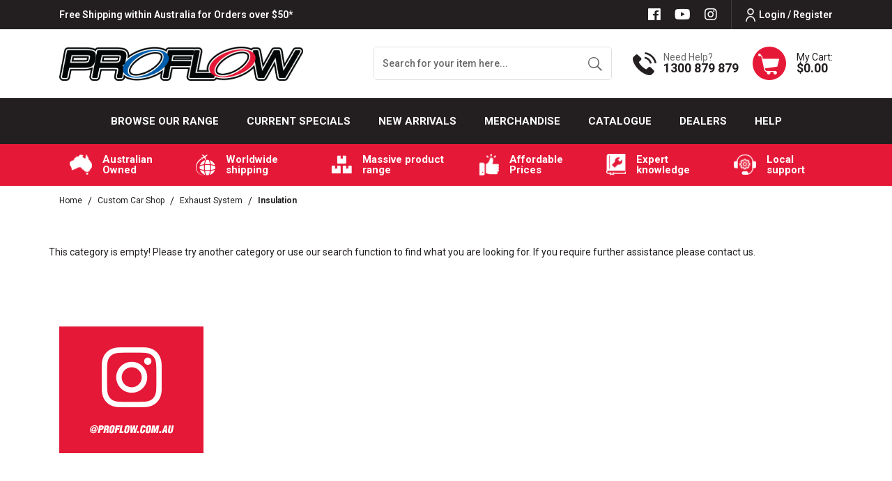

--- FILE ---
content_type: text/html; charset=utf-8
request_url: https://www.proflow.com.au/custom-car-shop/exhaust-system/insulation/
body_size: 81326
content:
<!DOCTYPE html>
<html lang="en">

<head itemscope itemtype="http://schema.org/WebSite">
	<!-- <script src="//assets.findify.io/proflow-staging.com.au.min.js" async defer></script> -->
	<!-- <script src="//assets.findify.io/proflow.com.au.min.js" async defer></script> -->
	<meta http-equiv="Content-Type" content="text/html; charset=utf-8"/>
<meta http-equiv="x-ua-compatible" content="ie=edge">
<meta name="description" content="Insulation - Custom Car Shop Exhaust System Insulation"/>
<meta name="viewport" content="width=device-width, initial-scale=1, shrink-to-fit=no">
<meta name="csrf-token" content="ca2c091866ddcf59dc845a4d33e28dec772586e0,6851eb81f6e7ba6b4d3d8465fb3fde249ee35e88,1768907841"/>
<meta property="og:image" content="https://www.proflow.com.au/assets/website_logo.png"/>
<meta property="og:title" content="Custom Car Shop Exhaust System Insulation"/>
<meta property="og:site_name" content="Proflow Performance Products"/>
<meta property="og:type" content="website"/>
<meta property="og:url" content="https://www.proflow.com.au/custom-car-shop/exhaust-system/insulation/"/>
<meta property="og:description" content="Insulation - Custom Car Shop Exhaust System Insulation"/>
<title itemprop='name'>Custom Car Shop Exhaust System Insulation</title>
<link rel="canonical" href="https://www.proflow.com.au/custom-car-shop/exhaust-system/insulation/" itemprop="url"/>
<link rel="shortcut icon" href="/assets/favicon_logo.png?1768516646"/>
<!-- Neto Assets -->
<link rel="dns-prefetch preconnect" href="//assets.netostatic.com">
<link rel="dns-prefetch" href="//use.fontawesome.com">
<link rel="dns-prefetch" href="//google-analytics.com">
<link rel="stylesheet" type="text/css" href="https://use.fontawesome.com/releases/v5.7.2/css/all.css" media="all"/>
<link rel="stylesheet" type="text/css" href="https://cdn.neto.com.au/assets/neto-cdn/jquery_ui/1.12.1/jquery-ui.min.css" media="all"/>
<!--[if lte IE 8]>
	<script type="text/javascript" src="https://cdn.neto.com.au/assets/neto-cdn/html5shiv/3.7.0/html5shiv.js"></script>
	<script type="text/javascript" src="https://cdn.neto.com.au/assets/neto-cdn/respond.js/1.3.0/respond.min.js"></script>
<![endif]-->
<!-- Begin: Script 100 -->
<!-- Global site tag (gtag.js) - Google Analytics -->
<script async src="https://www.googletagmanager.com/gtag/js?id=UA-114930202-2"></script>
<script>
  window.dataLayer = window.dataLayer || [];
  function gtag(){dataLayer.push(arguments);}
  gtag('js', new Date());
  gtag('config', 'UA-114930202-2');
</script>

<!-- Global site tag (gtag.js) - Google Ads -->
<script async src="https://www.googletagmanager.com/gtag/js?id=AW-10879045328"></script>
<script>
  window.dataLayer = window.dataLayer || [];
  function gtag(){dataLayer.push(arguments);}
  gtag('js', new Date());
  gtag('config', 'AW-10879045328');
</script>
<!-- End: Script 100 -->
<!-- Begin: Script 103 -->
<!-- Google Tag Manager -->
<script>(function(w,d,s,l,i){w[l]=w[l]||[];w[l].push({'gtm.start':
new Date().getTime(),event:'gtm.js'});var f=d.getElementsByTagName(s)[0],
j=d.createElement(s),dl=l!='dataLayer'?'&l='+l:'';j.async=true;j.src=
'https://www.googletagmanager.com/gtm.js?id='+i+dl;f.parentNode.insertBefore(j,f);
})(window,document,'script','dataLayer','GTM-5LTP728');
</script>
<!-- End Google Tag Manager -->

<!-- End: Script 103 -->
<!-- Begin: Script 106 -->
<!-- Global site tag (gtag.js) - Google Analytics -->
<script async src="https://www.googletagmanager.com/gtag/js?id=G-GJW6HD6GW4"></script>
<script>
  window.dataLayer = window.dataLayer || [];
  function gtag(){dataLayer.push(arguments);}
  gtag('js', new Date());
    gtag('config', 'G-GJW6HD6GW4', {
      send_page_view: false
    });
</script>
<!-- End: Script 106 -->
<!-- Begin: Script 110 -->
<meta name="facebook-domain-verification" content="upa7i93r8lyt3sltlnw1qw9o612qgh" />
<!-- End: Script 110 -->


	<link rel="preload" href="/assets/themes/2025-02-zellis/css/app.css?1768516646" as="style">
	<link rel="preload" href="/assets/themes/2025-02-zellis/css/style.css?1768516646" as="style">
	<link class="theme-selector" rel="stylesheet" href="/assets/themes/2025-02-zellis/css/app.css?1768516646" media="all" />
	<link rel="stylesheet" href="/assets/themes/2025-02-zellis/css/style.css?1768516646" media="all" />
	<meta name="google-site-verification" content="2kUtURpCgrIi4snxMLzokxXrBWQ8wy32j0uAaREFuUs" />
	<link rel="stylesheet" href="https://cdnjs.cloudflare.com/ajax/libs/slick-carousel/1.8.1/slick-theme.css" integrity="sha512-6lLUdeQ5uheMFbWm3CP271l14RsX1xtx+J5x2yeIDkkiBpeVTNhTqijME7GgRKKi6hCqovwCoBTlRBEC20M8Mg==" crossorigin="anonymous" referrerpolicy="no-referrer" />
	<link rel="stylesheet" href="https://cdnjs.cloudflare.com/ajax/libs/slick-carousel/1.8.1/slick.css" integrity="sha512-wR4oNhLBHf7smjy0K4oqzdWumd+r5/+6QO/vDda76MW5iug4PT7v86FoEkySIJft3XA0Ae6axhIvHrqwm793Nw==" crossorigin="anonymous" referrerpolicy="no-referrer" />
		<script src="https://cdn.jsdelivr.net/npm/vue@2.6.14"></script>
	<script src="https://unpkg.com/vue@3.2.36/dist/vue.global.prod.js"></script>
<script type="application/ld+json">
{
  "@context": "https://schema.org",
  "@type": "AutoPartsStore",
  "name": "Proflow",
  "image": "https://www.proflow.com.au/assets/website_logo.png?1660790168",
  "@id": "",
  "url": "https://www.proflow.com.au/",
  "telephone": "1300 879 879",
  "priceRange": "$",
  "address": {
    "@type": "PostalAddress",
    "streetAddress": "122-128 Cooper Street Epping VIC 3076, Australia",
    "addressLocality": "Epping",
    "addressRegion": "VIC",
    "postalCode": "3076",
    "addressCountry": "AU"
  },
  "geo": {
    "@type": "GeoCoordinates",
    "latitude": -37.651030,
    "longitude": 145.017070
  },
  "openingHoursSpecification": [{
    "@type": "OpeningHoursSpecification",
    "dayOfWeek": [
      "Monday",
      "Tuesday",
      "Wednesday",
      "Thursday",
      "Friday"
    ],
    "opens": "08:30",
    "closes": "05:00"
  },{
    "@type": "OpeningHoursSpecification",
    "dayOfWeek": "Saturday",
    "opens": "08:30",
    "closes": "01:00"
  }] 
}
</script>
</head>

<body id="n_category" class="n_2025-02-zellis">
	
	<a href="#main-content" class="sr-only sr-only-focusable">Skip to main content</a>
	<header class="wrapper-header" id="dah_header" aria-label="Header container">
		<div class="header-top-section ">
			<div class="container">
				<div
					class="row mx-0 align-items-center justify-content-md-between justify-content-center">
					<div>
						<p class="m-0"><a href="https://www.proflow.com.au/delivery/">Free Shipping within Australia for Orders over $50*</a></p>
					</div>
					<div class="d-flex align-items-center justify-content-end">
						<ul class="nav list-social justify-content-center justify-content-md-start" itemscope
							itemtype="http://schema.org/Organization" role="contentinfo" aria-label="Social media">
							<meta itemprop="url" content="https://www.proflow.com.au" />
							<meta itemprop="logo" content="https://www.proflow.com.au/assets/website_logo.png" />
							<meta itemprop="name" content="Proflow Performance" />
							<li class="nav-item"><a itemprop="sameAs" href="https://www.facebook.com/ProflowPerformanceProducts"
									target="_blank" title="Proflow Performance on Facebook" rel="noopener"><i
										class="fab fa-facebook" aria-hidden="true"></i><span
										class="sr-only">Facebook</span></a></li>
							<li class="nav-item"><a itemprop="sameAs" href="https://www.youtube.com/channel/UC48hyAamRxqnG60SABKyu7w"
									target="_blank" title="Proflow Performance on Youtube" rel="noopener"><i
										class="fab fa-youtube" aria-hidden="true"></i><span
										class="sr-only">Youtube</span></a></li>
							<li class="nav-item"><a itemprop="sameAs" href="https://www.instagram.com/proflow.com.au/"
									target="_blank" title="Proflow Performance on Instagram" rel="noopener"><i
										class="fab fa-instagram" aria-hidden="true"></i><span
										class="sr-only">Instagram</span></a></li>
							</ul>
						<ul class="nav dah_loginbtn">
							<span nloader-content-id="kuG1bBQK9wN9oKHt_rC3_Jb8F8QrUJOdhRKEhuE8YYo4aRuy77rwMz-AvD2G3RY79UGsf-03B6tEwCHzjdbuxA" nloader-content="[base64]" nloader-data="UGjWp5wd34goWtaXHewIwUfq_OSM7Tl6kbCHTM3aDHA"></span></ul>
					</div>
				</div>
			</div>
		</div>
		<div class="container logo-section">
			<div class="row align-items-center">
				<div class="col-12 col-md-3 col-xl-4 wrapper-logo text-center text-md-left">
					<a href="https://www.proflow.com.au" title="">
						<img width="480px" height="66px" class="img-fluid" loading="lazy" class="logo" src="/assets/website_logo.png?1768516646" alt="" />
					</a>
				</div>
				<div
					class="d-none d-md-flex align-items-center justify-content-end col-12 col-md-9 col-xl-8 text-right">
					<div class="header-search pt-2 pt-md-0">
						<form name="productsearch" method="get" action="/" role="search" aria-label="Product search">
							<input type="hidden" name="rf" value="kw" />
							<div class="input-group">
								<input class="form-control ajax_search border-0"
									value="" id="name_search1"
									autocomplete="off" name="kw" type="search" aria-label="Input search"
									placeholder="Search for your item here..." />
								<div class="input-group-append">
									<button type="submit" value="Search" class="btn border-0 btn-outline-secondary"
										aria-label="Search site"><img loading="lazy" width="23px" height="23px" class="img-fluid"
											src="/assets/themes/2025-02-zellis/images/hsearch-icon.png?1768516646"
											alt="Cart Icon"></button>
								</div>
							</div>
						</form>
					</div>
					<div class="dah_hcall d-none d-xl-flex">
						<div  class="d-flex align-items-center">
							<div><img class="img-fluid" width="34px" height="33px" loading="lazy" src="/assets/themes/2025-02-zellis/images/hcall-icon.png?1768516646" alt="Cart Icon">
							</div>
							<div class="d-flex flex-column text-left">
								<p class="m-0">Need Help?</p>
								<h3 class="m-0"><a href="tel:1300 879 879">1300 879 879</a></h3>
							</div>
						</div>
					</div>
					<div class="dah_hcall dah_hstickymyacct d-none">
						<a class="btn btn-primary d-flex align-items-center font-weight-bold text-uppercase"
							href="https://www.proflow.com.au/_myacct" title="My Account"><img class="img-fluid" loading="lazy"
								src="/assets/themes/2025-02-zellis/images/huser-icon.png?1768516646" alt="User icon"><span>My
								Account</span></a>
					</div>
					<div id="header-cart" class="btn-group" role="group">
						<a href="https://www.proflow.com.au/_mycart?tkn=cart&ts=1768907841352108" class="d-flex align-items-center dropdown-toggle"
							id="cartcontentsheader" data-toggle="dropdown" aria-haspopup="true" aria-expanded="false"
							aria-label="Shopping cart dropdown">
							<div><img class="img-fluid" width="48px" height="48px" loading="lazy" src="/assets/themes/2025-02-zellis/images/hcart-icon.png?1768516646" alt="Cart Icon">
							</div>
							<div class="d-flex flex-column text-left">
								<span>My Cart:</span>
								<span rel="a2c_sub_total" id="header-subtotal">$0.00</span>
							</div>
						</a>
						<ul class="dropdown-menu dropdown-menu-right float-right">
							<li class="box" id="neto-dropdown">
								<div class="body" id="cartcontents"></div>
								<div class="footer"></div>
							</li>
						</ul>
					</div>
				</div>
			</div>
		</div>
		<div class="mainmenu-section">
			<div class="container">
				<nav class="navbar navbar-expand-md p-0">
					<div class="d-block d-lg-none dah_mobmenu w-100">
						<ul class="nav navbar d-flex d-lg-none align-items-center mb-0">
							<li class="nav-item d-flex align-items-center" id="mvpmainwidth">
								<a data-toggle="collapse" href="#navbarMainMenu" role="button" aria-expanded="false" aria-controls="navbarMainMenu" class="nav-link text-white text-right ml-0 mr-3">
									<i class="fa fa-bars"></i>
								</a>
								<a href="https://www.proflow.com.au" title="Proflow Performance">
									<img loading="lazy" width="" height="" class="logo img-fluid" src="/assets/themes/2025-02-zellis/images/Proflow-white-outline.png?1768516646"
										alt="Proflow Performance logo" />
								</a>
							</li>
							<li class="nav-item">
								<a data-toggle="collapse" href="#Searchbarmob" role="button" aria-expanded="false"
									aria-controls="Searchbarmob" class="nav-link text-white text-right">
									<i class="fa fa-search"></i>
								</a>
							</li>
							<li class="nav-item">
								<a href="https://www.proflow.com.au/_myacct" rel="noindex, nofollow" class="nav-link text-white text-right">
									<i class="fa fa-user-circle"></i>
								</a>
							</li>
							<li class="nav-item">
								<a href="https://www.proflow.com.au/_mycart?ts=1768907841165793" rel="noindex, nofollow" class="nav-link text-white text-right">
									<i class="fa fa-shopping-cart"></i>
								</a>
							</li>
						</ul>
						<div class="collapse navbar-collapse p-0" id="Searchbarmob" data-parent=".mainmenu-section">
							<form name="productsearch" method="get" action="/" class="d-lg-none" role="search"
								aria-label="Product search">
								<input type="hidden" name="rf" value="kw" />
								<div class="input-group">
									<input class="form-control border-0 ajax_search" style="border-radius: 0;"
										value=""
										id="name_search1" autocomplete="off" name="kw" type="search"
										aria-label="Input search" placeholder="Search for your item here…" />
									<div class="input-group-append">
										<button type="submit" value="Search" class="btn btn-primary"
											aria-label="Search site"><i class="fa fa-search"></i></button>
									</div>
								</div>
							</form>
						</div>
					</div>

					
		



		<div class="collapse navbar-collapse" id="navbarMainMenu" data-parent=".mainmenu-section">
			
			<ul class="navbar-nav mx-auto dah-hmainmenu d-none d-lg-flex" role="navigation" aria-label="Main menu">
				<!-- Home icon -->
				<!-- <li class="nav-item navli-home">
					<a href="/" class="nav-link"><img loading="lazy" width="27px" height="34px" class="img-fluid" src="/assets/themes/2025-02-zellis/images/menu-home-icon.png?1768516646"
							alt="home icon"></a>
				</li> -->

				<!-- =========================tablet-browse====================== -->
				<li class="nav-item navitem-cat dropdown position-static mvp-bro-tablet">
					<a onclick="$('#mvp-tab-menu').toggle();" href=" javascript:;" class="nav-link ">Browse our Range</a>
				        <div id="mvp-tab-menu" class="burger-menu mmm dropdown-menu">
				        	<div class="">
				        		<ul class="nav navbar-nav">
				        			
				        				<ul class="nav navbar-nav flex-column">
				        					<li class="dropdown dropdown-hover">
				        						<a href="javascript:;" class="dropdown-toggle dah_subcat">Custom Car Shop<span><i
				        									class="fa fa-plus"></i></span></a><a href="https://www.proflow.com.au/">View
				        							All</a>
				        						<ul class="nav navbar-nav flex-column hidden"><li class=""> <a
				        									href="https://www.proflow.com.au/all/" >All </a></li><li class="dropdown dropdown-hover"> <a
				        									href="javascript:;" class="dropdown-toggle dah_subcat" >Custom Car Shop <span><i class="fa fa-plus"></i></span></a><a href="https://www.proflow.com.au/custom-car-shop/">View All</a><ul class="nav navbar-nav flex-column hidden">
				        									<li class=""> <a href="javascript:;"
				        									class="dah_subcat nuhover dropdown-toggle">Brake Systems
				        									<span><i
				        											class="fa fa-plus"></i></span></a><a href="https://www.proflow.com.au/custom-car-shop/brake-systems/">View All</a><ul class="nav navbar-nav flex-column hidden">
				        									<li><a href="https://www.proflow.com.au/custom-car-shop/brake-systems/brake-line/">ADR Brake Hoses</a></li><li><a href="https://www.proflow.com.au/custom-car-shop/brake-systems/brake-boosters/">Brake Boosters</a></li><li><a href="https://www.proflow.com.au/custom-car-shop/brake-systems/brake-kits/">Brake Kits</a></li><li><a href="https://www.proflow.com.au/custom-car-shop/brake-systems/hydraulic-handbrake/">Handbrakes</a></li><li><a href="https://www.proflow.com.au/custom-car-shop/brake-systems/master-cylinders/">Master Cylinders</a></li><li><a href="https://www.proflow.com.au/custom-car-shop/brake-systems/proportioning-pressure-valves/">Proportioning & Pressure Valves</a></li><li><a href="https://www.proflow.com.au/custom-car-shop/brake-systems/vacuum-pumps-reservoirs/">Vacuum Pumps & Reservoirs</a></li>
				        								</ul>
				        								</li><li class=""> <a href="javascript:;"
				        									class="dah_subcat nuhover dropdown-toggle">Chassis & Fabrication
				        									<span><i
				        											class="fa fa-plus"></i></span></a><a href="https://www.proflow.com.au/custom-car-shop/chassis-fabrication/">View All</a><ul class="nav navbar-nav flex-column hidden">
				        									<li><a href="https://www.proflow.com.au/custom-car-shop/chassis-fabrication/chassis/driveshaft-loops/">Driveshaft Loops</a></li><li><a href="https://www.proflow.com.au/custom-car-shop/chassis-fabrication/chassis/engine-mounting/">Engine Mounting</a></li><li><a href="https://www.proflow.com.au/custom-car-shop/chassis-fabrication/hinge-kits/">Hinge Kits</a></li><li><a href="https://www.proflow.com.au/custom-car-shop/chassis-fabrication/fabrication/weld-bungs-caps/">Weld Bungs & Caps</a></li>
				        								</ul>
				        								</li><li class=""> <a href="javascript:;"
				        									class="dah_subcat nuhover dropdown-toggle">Cooling & Air Conditioning
				        									<span><i
				        											class="fa fa-plus"></i></span></a><a href="https://www.proflow.com.au/custom-car-shop/cooling-air-conditioning/">View All</a><ul class="nav navbar-nav flex-column hidden">
				        									<li><a href="https://www.proflow.com.au/custom-car-shop/cooling-air-conditioning/air-conditioning/air-conditioning-compressors/">Air Conditioning Compressors</a></li><li><a href="https://www.proflow.com.au/custom-car-shop/cooling-air-conditioning/cooling-systems/filters/">Coolant Filters</a></li><li><a href="https://www.proflow.com.au/custom-car-shop/cooling-air-conditioning/cooling-systems/fans-components/">Fans & Components</a></li><li><a href="https://www.proflow.com.au/custom-car-shop/cooling-air-conditioning/cooling-systems/fluid-coolers-kits/">Fluid Coolers & Kits</a></li><li><a href="https://www.proflow.com.au/custom-car-shop/cooling-air-conditioning/cooling-systems/overflow-and-recovery-tanks/">Overflow and Recovery Tanks</a></li><li><a href="https://www.proflow.com.au/custom-car-shop/cooling-air-conditioning/cooling-systems/radiators-components/">Radiators & Components</a></li><li><a href="https://www.proflow.com.au/custom-car-shop/cooling-air-conditioning/cooling-systems/inline-temp-sensor-adaptors/">Temperature Sensor Adaptors</a></li><li><a href="https://www.proflow.com.au/custom-car-shop/cooling-air-conditioning/thermostats-housings/">Thermostats & Housings</a></li><li><a href="https://www.proflow.com.au/custom-car-shop/cooling-air-conditioning/appearance/washer-tanks/">Washer Tanks</a></li><li><a href="https://www.proflow.com.au/custom-car-shop/cooling-air-conditioning/cooling-systems/water-hose/">Water Hose</a></li><li><a href="https://www.proflow.com.au/custom-car-shop/cooling-air-conditioning/cooling-systems/water-pumps/">Water Pumps</a></li>
				        								</ul>
				        								</li><li class=""> <a href="javascript:;"
				        									class="dah_subcat nuhover dropdown-toggle">Electrical
				        									<span><i
				        											class="fa fa-plus"></i></span></a><a href="https://www.proflow.com.au/custom-car-shop/electrical/">View All</a><ul class="nav navbar-nav flex-column hidden">
				        									<li><a href="https://www.proflow.com.au/custom-car-shop/electrical/alternators-replacement-parts/">Alternators & Replacement Parts</a></li><li><a href="https://www.proflow.com.au/custom-car-shop/electrical/batteries-chargers/">Batteries & Chargers</a></li><li><a href="https://www.proflow.com.au/custom-car-shop/electrical/distributor-ignition-kits/">Distributor & Ignition Kits</a></li><li><a href="https://www.proflow.com.au/custom-car-shop/electrical/distributors/">Distributors</a></li><li><a href="https://www.proflow.com.au/custom-car-shop/electrical/electrical-terminals-accessories/">Electrical Terminals & Accessories</a></li><li><a href="https://www.proflow.com.au/custom-car-shop/electrical/ignition/">Ignition</a></li><li><a href="https://www.proflow.com.au/custom-car-shop/electrical/sensors/">Sensors</a></li><li><a href="https://www.proflow.com.au/custom-car-shop/electrical/starter-motors-accessories/">Starter Motors & Accessories</a></li><li><a href="https://www.proflow.com.au/custom-car-shop/electrical/switch-panels-accessories/">Switch Panels & Accessories</a></li>
				        								</ul>
				        								</li><li class=""> <a href="javascript:;"
				        									class="dah_subcat nuhover dropdown-toggle">Engines & Components
				        									<span><i
				        											class="fa fa-plus"></i></span></a><a href="https://www.proflow.com.au/custom-car-shop/engines-components/">View All</a><ul class="nav navbar-nav flex-column hidden">
				        									<li><a href="https://www.proflow.com.au/custom-car-shop/engines-components/components/accessory-drives-pulleys/">Accessory Drives & Pulleys</a></li><li><a href="https://www.proflow.com.au/custom-car-shop/engines-components/components/alternator-brackets/">Alternator Brackets</a></li><li><a href="https://www.proflow.com.au/custom-car-shop/engines-components/components/block-off-plates/">Block-Off Plates</a></li><li><a href="https://www.proflow.com.au/custom-car-shop/engines-components/components/camshafts/">Camshaft Thrust Plates</a></li><li><a href="https://www.proflow.com.au/custom-car-shop/engines-components/components/cylinder-heads/">Cylinder Heads</a></li><li><a href="https://www.proflow.com.au/custom-car-shop/engines-components/components/engine-finishing/">Engine Finishing</a></li><li><a href="https://www.proflow.com.au/custom-car-shop/engines-components/gaskets/">Gaskets</a></li><li><a href="https://www.proflow.com.au/custom-car-shop/engines-components/components/main-caps-girdles/">Main Caps & Girdles</a></li><li><a href="https://www.proflow.com.au/custom-car-shop/engines-components/components/rocker-arms/">Rocker Arms</a></li><li><a href="https://www.proflow.com.au/custom-car-shop/engines-components/components/timing-gears/">Timing Gears</a></li><li><a href="https://www.proflow.com.au/custom-car-shop/engines-components/components/valley-covers-baffles/">Valley Covers & Baffles</a></li><li><a href="https://www.proflow.com.au/custom-car-shop/engines-components/components/valve-covers-accessories/">Valve Covers & Accessories</a></li><li><a href="https://www.proflow.com.au/custom-car-shop/engines-components/components/valve-springs-components/valve-stem-seals/">Valve Stem Seals</a></li>
				        								</ul>
				        								</li><li class=""> <a href="javascript:;"
				        									class="dah_subcat nuhover dropdown-toggle">Exhaust & Insulation
				        									<span><i
				        											class="fa fa-plus"></i></span></a><a href="https://www.proflow.com.au/custom-car-shop/exhaust-insulation/">View All</a><ul class="nav navbar-nav flex-column hidden">
				        									<li><a href="https://www.proflow.com.au/custom-car-shop/exhaust-insulation/catalytic-converters/">Catalytic Converters</a></li><li><a href="https://www.proflow.com.au/custom-car-shop/exhaust-insulation/crankcase-evacuation-systems/">Crankcase Evacuation Systems</a></li><li><a href="https://www.proflow.com.au/custom-car-shop/exhaust-insulation/exhaust-accessories/">Exhaust Accessories</a></li><li><a href="https://www.proflow.com.au/custom-car-shop/exhaust-insulation/exhaust-gaskets/">Exhaust Gaskets</a></li><li><a href="https://www.proflow.com.au/custom-car-shop/exhaust-insulation/exhaust-piping/">Exhaust Piping</a></li><li><a href="https://www.proflow.com.au/custom-car-shop/exhaust-insulation/header-flanges/">Header Flanges</a></li><li><a href="https://www.proflow.com.au/custom-car-shop/exhaust-insulation/headers/">Headers</a></li><li><a href="https://www.proflow.com.au/custom-car-shop/exhaust-insulation/insulation/">Insulation</a></li><li><a href="https://www.proflow.com.au/custom-car-shop/exhaust-insulation/mufflers-resonators/">Mufflers & Resonators</a></li>
				        								</ul>
				        								</li><li class=""> <a href="javascript:;"
				        									class="dah_subcat nuhover dropdown-toggle">Exterior
				        									<span><i
				        											class="fa fa-plus"></i></span></a><a href="https://www.proflow.com.au/custom-car-shop/exterior/">View All</a><ul class="nav navbar-nav flex-column hidden">
				        									<li><a href="https://www.proflow.com.au/custom-car-shop/exterior/door/">Door</a></li><li><a href="https://www.proflow.com.au/custom-car-shop/exterior/window-windshield/">Window & Windshield</a></li>
				        								</ul>
				        								</li><li class=""> <a href="javascript:;"
				        									class="dah_subcat nuhover dropdown-toggle">Fasteners
				        									<span><i
				        											class="fa fa-plus"></i></span></a><a href="https://www.proflow.com.au/custom-car-shop/fasteners/">View All</a><ul class="nav navbar-nav flex-column hidden">
				        									<li><a href="https://www.proflow.com.au/custom-car-shop/fasteners/clamps/">Clamps</a></li><li><a href="https://www.proflow.com.au/custom-car-shop/fasteners/driveline-fasteners/">Driveline Fasteners</a></li><li><a href="https://www.proflow.com.au/custom-car-shop/fasteners/fasteners/">Fasteners</a></li><li><a href="https://www.proflow.com.au/custom-car-shop/fasteners/seperators/">Seperators</a></li>
				        								</ul>
				        								</li><li class=""> <a href="javascript:;"
				        									class="dah_subcat nuhover dropdown-toggle">Fittings & Adaptors
				        									<span><i
				        											class="fa fa-plus"></i></span></a><a href="https://www.proflow.com.au/custom-car-shop/fittings-adaptors/">View All</a><ul class="nav navbar-nav flex-column hidden">
				        									<li><a href="https://www.proflow.com.au/custom-car-shop/fittings-adaptors/adaptors/">Adaptors</a></li><li><a href="https://www.proflow.com.au/custom-car-shop/fittings-adaptors/air-conditioning-fittings/">Air Conditioning Fittings</a></li><li><a href="https://www.proflow.com.au/custom-car-shop/fittings-adaptors/brake-system-fittings/">Brake System Fittings</a></li><li><a href="https://www.proflow.com.au/custom-car-shop/fittings-adaptors/caps-plugs/">Caps & Plugs</a></li><li><a href="https://www.proflow.com.au/custom-car-shop/fittings-adaptors/flow-control-valves/">Flow Control Valves</a></li><li><a href="https://www.proflow.com.au/custom-car-shop/fittings-adaptors/hose-end-fittings/">Hose End Fittings</a></li><li><a href="https://www.proflow.com.au/custom-car-shop/fittings-adaptors/quick-connect-fittings/">Quick Connect Fittings</a></li><li><a href="https://www.proflow.com.au/custom-car-shop/fittings-adaptors/replacement-parts/">Replacement Parts</a></li><li><a href="https://www.proflow.com.au/custom-car-shop/fittings-adaptors/transmission-fittings/">Transmission Fittings</a></li><li><a href="https://www.proflow.com.au/custom-car-shop/fittings-adaptors/tube-fittings/">Tube Fittings</a></li><li><a href="https://www.proflow.com.au/custom-car-shop/fittings-adaptors/water-pump-fittings/">Water Pump Fittings</a></li><li><a href="https://www.proflow.com.au/custom-car-shop/fittings-adaptors/weld-on-fittings/">Weld On Fittings</a></li>
				        								</ul>
				        								</li><li class=""> <a href="javascript:;"
				        									class="dah_subcat nuhover dropdown-toggle">Forced Induction
				        									<span><i
				        											class="fa fa-plus"></i></span></a><a href="https://www.proflow.com.au/custom-car-shop/forced-induction/">View All</a><ul class="nav navbar-nav flex-column hidden">
				        									<li><a href="https://www.proflow.com.au/custom-car-shop/forced-induction/boost-controllers/">Boost Controllers</a></li><li><a href="https://www.proflow.com.au/custom-car-shop/forced-induction/intercooler-tubing/">Intercooler Tubing</a></li><li><a href="https://www.proflow.com.au/custom-car-shop/forced-induction/intercoolers/">Intercoolers</a></li><li><a href="https://www.proflow.com.au/custom-car-shop/forced-induction/superchargers-accessories/">Supercharger Accessories</a></li><li><a href="https://www.proflow.com.au/custom-car-shop/forced-induction/turbochargers-accessories/">Turbocharger Accessories</a></li>
				        								</ul>
				        								</li><li class=""> <a href="javascript:;"
				        									class="dah_subcat nuhover dropdown-toggle">Fuel & Air System
				        									<span><i
				        											class="fa fa-plus"></i></span></a><a href="https://www.proflow.com.au/custom-car-shop/fuel-air-system/">View All</a><ul class="nav navbar-nav flex-column hidden">
				        									<li><a href="https://www.proflow.com.au/custom-car-shop/fuel-air-system/air-filters/">Air Filters</a></li><li><a href="https://www.proflow.com.au/custom-car-shop/fuel-air-system/carburettors-components/">Carburettor Components</a></li><li><a href="https://www.proflow.com.au/custom-car-shop/fuel-air-system/efi-systems/">EFI Systems</a></li><li><a href="https://www.proflow.com.au/custom-car-shop/fuel-air-system/fuel-filters-elements/">Fuel Filters & Elements</a></li><li><a href="https://www.proflow.com.au/custom-car-shop/fuel-air-system/fuel-injectors-accessories/">Fuel Injectors</a></li><li><a href="https://www.proflow.com.au/custom-car-shop/fuel-air-system/fuel-pressure-regulators/">Fuel Pressure Regulators</a></li><li><a href="https://www.proflow.com.au/custom-car-shop/fuel-air-system/fuel-pump-carriers/">Fuel Pump Carriers</a></li><li><a href="https://www.proflow.com.au/custom-car-shop/fuel-air-system/fuel-pumps/">Fuel Pumps</a></li><li><a href="https://www.proflow.com.au/custom-car-shop/fuel-air-system/fuel-rails-accessories/">Fuel Rails & Accessories</a></li><li><a href="https://www.proflow.com.au/custom-car-shop/fuel-air-system/fuel-tanks-accessories/">Fuel Tanks & Accessories</a></li><li><a href="https://www.proflow.com.au/custom-car-shop/fuel-air-system/intake-manifolds/">Intake Manifolds</a></li><li><a href="https://www.proflow.com.au/custom-car-shop/fuel-air-system/scoops/">Scoops</a></li><li><a href="https://www.proflow.com.au/custom-car-shop/fuel-air-system/surge-tanks/">Surge Tanks</a></li><li><a href="https://www.proflow.com.au/custom-car-shop/fuel-air-system/throttle-bodies-components/">Throttle Bodies & Components</a></li>
				        								</ul>
				        								</li><li class=""> <a href="javascript:;"
				        									class="dah_subcat nuhover dropdown-toggle">Gauges & Components
				        									<span><i
				        											class="fa fa-plus"></i></span></a><a href="https://www.proflow.com.au/custom-car-shop/gauges-components/">View All</a><ul class="nav navbar-nav flex-column hidden">
				        									<li><a href="https://www.proflow.com.au/custom-car-shop/gauges-components/accessories/">Accessories</a></li><li><a href="https://www.proflow.com.au/custom-car-shop/gauges-components/universal-gauges/">Universal Gauges</a></li>
				        								</ul>
				        								</li><li class=""> <a href="javascript:;"
				        									class="dah_subcat nuhover dropdown-toggle">Hose & Tubing
				        									<span><i
				        											class="fa fa-plus"></i></span></a><a href="https://www.proflow.com.au/custom-car-shop/hose-tubing/">View All</a><ul class="nav navbar-nav flex-column hidden">
				        									<li><a href="https://www.proflow.com.au/custom-car-shop/hose-tubing/aluminium-fuel-line/">Aluminium Fuel Line</a></li><li><a href="https://www.proflow.com.au/custom-car-shop/hose-tubing/aluminium-tubing/">Aluminium Tubing</a></li><li><a href="https://www.proflow.com.au/custom-car-shop/hose-tubing/braided-hose/">Braided Hose</a></li><li><a href="https://www.proflow.com.au/custom-car-shop/hose-tubing/brake-tube/">Brake Tube</a></li><li><a href="https://www.proflow.com.au/custom-car-shop/hose-tubing/carbon-fibre-tubing/">Carbon Fibre Tubing</a></li><li><a href="https://www.proflow.com.au/custom-car-shop/hose-tubing/cast-aluminium-piping/">Cast Aluminium Piping</a></li><li><a href="https://www.proflow.com.au/custom-car-shop/hose-tubing/flexible-ducting/">Flexible Ducting</a></li><li><a href="https://www.proflow.com.au/custom-car-shop/hose-tubing/nylon-tubing/">Nylon Tubing</a></li><li><a href="https://www.proflow.com.au/custom-car-shop/hose-tubing/rubber-hose/">Rubber Hose</a></li><li><a href="https://www.proflow.com.au/custom-car-shop/hose-tubing/silicone-hose-hardware/">Silicone Hose & Hardware</a></li><li><a href="https://www.proflow.com.au/custom-car-shop/hose-tubing/stainless-steel-tubing/">Stainless Steel Tubing</a></li><li><a href="https://www.proflow.com.au/custom-car-shop/hose-tubing/submersible-fuel-hose/">Submersible Fuel Hose</a></li><li><a href="https://www.proflow.com.au/custom-car-shop/hose-tubing/titanium-tubing/">Titanium Tubing</a></li><li><a href="https://www.proflow.com.au/custom-car-shop/hose-tubing/transparent-hose/">Transparent Hose</a></li>
				        								</ul>
				        								</li><li class=""> <a href="javascript:;"
				        									class="dah_subcat nuhover dropdown-toggle">Oil System
				        									<span><i
				        											class="fa fa-plus"></i></span></a><a href="https://www.proflow.com.au/custom-car-shop/oil-system/">View All</a><ul class="nav navbar-nav flex-column hidden">
				        									<li><a href="https://www.proflow.com.au/custom-car-shop/oil-system/catch-cans-breather-tanks/">Catch Cans & Breather Tanks</a></li><li><a href="https://www.proflow.com.au/custom-car-shop/oil-system/dipsticks/">Dipsticks</a></li><li><a href="https://www.proflow.com.au/custom-car-shop/oil-system/filter-mounts-adaptors/">Filter Mounts & Adaptors</a></li><li><a href="https://www.proflow.com.au/custom-car-shop/oil-system/oil-coolers/">Oil Coolers</a></li><li><a href="https://www.proflow.com.au/custom-car-shop/oil-system/oil-filters/">Oil Filters</a></li><li><a href="https://www.proflow.com.au/custom-car-shop/oil-system/oil-pan-gaskets/">Oil Pan Gaskets</a></li><li><a href="https://www.proflow.com.au/oil-pumps/">Oil Pumps</a></li><li><a href="https://www.proflow.com.au/custom-car-shop/oil-system/oil-system-accessories/">Oil System Accessories</a></li>
				        								</ul>
				        								</li><li class=""> <a href="javascript:;"
				        									class="dah_subcat nuhover dropdown-toggle">Powertrain Management
				        									<span><i
				        											class="fa fa-plus"></i></span></a><a href="https://www.proflow.com.au/custom-car-shop/powertrain-management/">View All</a><ul class="nav navbar-nav flex-column hidden">
				        									<li><a href="https://www.proflow.com.au/custom-car-shop/powertrain-management/plugs-connectors/">Plugs & Connectors</a></li><li><a href="https://www.proflow.com.au/custom-car-shop/powertrain-management/sensor-adaptors/">Sensor Adaptors</a></li><li><a href="https://www.proflow.com.au/custom-car-shop/powertrain-management/sensors-transducers/">Sensors & Transducers</a></li><li><a href="https://www.proflow.com.au/custom-car-shop/powertrain-management/wiring-harnesses/">Wiring Harnesses</a></li>
				        								</ul>
				        								</li><li class=""> <a href="javascript:;"
				        									class="dah_subcat nuhover dropdown-toggle">Safety
				        									<span><i
				        											class="fa fa-plus"></i></span></a><a href="https://www.proflow.com.au/custom-car-shop/safety/">View All</a><ul class="nav navbar-nav flex-column hidden">
				        									<li><a href="https://www.proflow.com.au/custom-car-shop/safety/race-seats/">Race Seats</a></li>
				        								</ul>
				        								</li><li class=""> <a href="javascript:;"
				        									class="dah_subcat nuhover dropdown-toggle">Steering & Suspension
				        									<span><i
				        											class="fa fa-plus"></i></span></a><a href="https://www.proflow.com.au/custom-car-shop/steering-suspension-accessories/">View All</a><ul class="nav navbar-nav flex-column hidden">
				        									<li><a href="https://www.proflow.com.au/custom-car-shop/steering-suspension-accessories/steering-components/steering-pumps-brackets/">Power Steering</a></li><li><a href="https://www.proflow.com.au/custom-car-shop/steering-suspension-accessories/suspension/rod-ends-related/">Rod Ends & Components</a></li><li><a href="https://www.proflow.com.au/custom-car-shop/steering-suspension-accessories/suspension/shackles/">Shackles</a></li><li><a href="https://www.proflow.com.au/custom-car-shop/steering-suspension-accessories/steering-components/steering-columns/">Steering Columns</a></li><li><a href="https://www.proflow.com.au/custom-car-shop/steering-suspension-accessories/steering-components/steering-couplers/">Steering Couplers</a></li><li><a href="https://www.proflow.com.au/custom-car-shop/steering-suspension-accessories/steering-components/steering-shafts/">Steering Shafts</a></li><li><a href="https://www.proflow.com.au/custom-car-shop/steering-suspension-accessories/steering-components/steering-wheels/">Steering Wheels & Components</a></li><li><a href="https://www.proflow.com.au/custom-car-shop/steering-suspension-accessories/steering-components/universal-joints/">Universal Joints</a></li>
				        								</ul>
				        								</li><li class=""> <a href="javascript:;"
				        									class="dah_subcat nuhover dropdown-toggle">Tools & Equipment
				        									<span><i
				        											class="fa fa-plus"></i></span></a><a href="https://www.proflow.com.au/custom-car-shop/tools-equipment/">View All</a><ul class="nav navbar-nav flex-column hidden">
				        									<li><a href="https://www.proflow.com.au/custom-car-shop/tools-equipment/tools/">Tools</a></li><li><a href="https://www.proflow.com.au/custom-car-shop/tools-equipment/vehicle-ramps/">Vehicle Ramps</a></li><li><a href="https://www.proflow.com.au/custom-car-shop/tools-equipment/workshop-equipment/">Workshop Equipment</a></li>
				        								</ul>
				        								</li><li class=""> <a href="javascript:;"
				        									class="dah_subcat nuhover dropdown-toggle">Transmission
				        									<span><i
				        											class="fa fa-plus"></i></span></a><a href="https://www.proflow.com.au/custom-car-shop/transmission-drivetrain/">View All</a><ul class="nav navbar-nav flex-column hidden">
				        									<li><a href="https://www.proflow.com.au/custom-car-shop/transmission/fittings/">Fittings</a></li><li><a href="https://www.proflow.com.au/custom-car-shop/transmission/transmission-coolers/">Transmission Coolers</a></li><li><a href="https://www.proflow.com.au/custom-car-shop/transmission/transmission-dipsticks/">Transmission Dipsticks</a></li><li><a href="https://www.proflow.com.au/custom-car-shop/transmission-drivetrain/transmission/transmission-parts/">Transmission Kickdown Kits</a></li>
				        								</ul>
				        								</li>
				        								</ul>
				        								</li><li class="dropdown dropdown-hover"> <a
				        									href="javascript:;" class="dropdown-toggle dah_subcat" >Featured Products <span><i class="fa fa-plus"></i></span></a><a href="https://www.proflow.com.au/featured">View All</a><ul class="nav navbar-nav flex-column hidden">
				        									<li class=""> <a href="https://www.proflow.com.au/featured/fordbarra"
				        									class="nuhover dropdown-toggle">Ford Barra Turbo Lines
				        									</a></li><li class=""> <a href="https://www.proflow.com.au/featured/PFEROBA"
				        									class="nuhover dropdown-toggle">Ford Falcon Overflow Expansion Tanks
				        									</a></li><li class=""> <a href="https://www.proflow.com.au/featured-products/holden-hq-wb-ford-wilwood-brake-kits/"
				        									class="nuhover dropdown-toggle">Holden HQ-WB & Ford Wilwood Brake Kits
				        									</a></li><li class=""> <a href="javascript:;"
				        									class="dah_subcat nuhover dropdown-toggle">Intake Manifolds
				        									<span><i
				        											class="fa fa-plus"></i></span></a><a href="https://www.proflow.com.au/featured-products/intake-manifolds/">View All</a><ul class="nav navbar-nav flex-column hidden">
				        									<li><a href="https://www.proflow.com.au/featured-products/intake-manifolds/hi-ram/">Hi-Ram</a></li><li><a href="https://www.proflow.com.au/featured-products/intake-manifolds/tunnel-ram/">Tunnel Ram</a></li>
				        								</ul>
				        								</li><li class=""> <a href="https://www.proflow.com.au/featured-products/proflow-specialty-tools/"
				        									class="nuhover dropdown-toggle">Proflow Specialty Tools
				        									</a></li><li class=""> <a href="https://www.proflow.com.au/featured-products/rts-traction-systems/"
				        									class="nuhover dropdown-toggle">RTS Traction Systems
				        									</a></li><li class=""> <a href="https://www.proflow.com.au/featured-products/rts-true-grip-traction-systems/"
				        									class="nuhover dropdown-toggle">RTS True Grip Traction Systems
				        									</a></li><li class=""> <a href="https://www.proflow.com.au/featured/PFETI-EXSTUD"
				        									class="nuhover dropdown-toggle">Titanium Exhaust Studs
				        									</a></li><li class=""> <a href="https://www.proflow.com.au/turbo-accessories/"
				        									class="nuhover dropdown-toggle">Turbo Accessories
				        									</a></li>
				        								</ul>
				        								</li><li class=""> <a
				        									href="https://www.proflow.com.au/gift-vouchers/" >Gift Vouchers </a></li><li class="dropdown dropdown-hover"> <a
				        									href="javascript:;" class="dropdown-toggle dah_subcat" >Merchandise <span><i class="fa fa-plus"></i></span></a><a href="https://www.proflow.com.au/merchandise/">View All</a><ul class="nav navbar-nav flex-column hidden">
				        									<li class=""> <a href="javascript:;"
				        									class="dah_subcat nuhover dropdown-toggle">Apparel
				        									<span><i
				        											class="fa fa-plus"></i></span></a><a href="https://www.proflow.com.au/merchandise/apparel/">View All</a><ul class="nav navbar-nav flex-column hidden">
				        									<li><a href="https://www.proflow.com.au/merchandise/apparel/headwear/">Headwear</a></li><li><a href="https://www.proflow.com.au/merchandise/apparel/hoodies/">Hoodies</a></li><li><a href="https://www.proflow.com.au/merchandise/apparel/polo-shirts/">Polo Shirts</a></li><li><a href="https://www.proflow.com.au/merchandise/apparel/t-shirts/">T-Shirts</a></li>
				        								</ul>
				        								</li><li class=""> <a href="javascript:;"
				        									class="dah_subcat nuhover dropdown-toggle">Banners & Signage
				        									<span><i
				        											class="fa fa-plus"></i></span></a><a href="https://www.proflow.com.au/merchandise/banners-signage/">View All</a><ul class="nav navbar-nav flex-column hidden">
				        									<li><a href="https://www.proflow.com.au/merchandise/banners-signage/banners/">Banners</a></li>
				        								</ul>
				        								</li><li class=""> <a href="javascript:;"
				        									class="dah_subcat nuhover dropdown-toggle">Books & Software
				        									<span><i
				        											class="fa fa-plus"></i></span></a><a href="https://www.proflow.com.au/merchandise/books-software/">View All</a><ul class="nav navbar-nav flex-column hidden">
				        									<li><a href="https://www.proflow.com.au/merchandise/books-software/catalogues/">Catalogues</a></li>
				        								</ul>
				        								</li><li class=""> <a href="javascript:;"
				        									class="dah_subcat nuhover dropdown-toggle">Promotional
				        									<span><i
				        											class="fa fa-plus"></i></span></a><a href="https://www.proflow.com.au/merchandise/promotional/">View All</a><ul class="nav navbar-nav flex-column hidden">
				        									<li><a href="https://www.proflow.com.au/merchandise/promotional/decals-emblems/">Decals & Emblems</a></li><li><a href="https://www.proflow.com.au/merchandise/promotional/miscellaneous/">Miscellaneous</a></li>
				        								</ul>
				        								</li>
				        								</ul>
				        								</li></ul>
				        					</li>
											<li class="dropdown dropdown-hover">
				        						<a href="javascript:;" class="dropdown-toggle dah_subcat">Merchandise<span><i
				        									class="fa fa-plus"></i></span></a><a href="https://www.proflow.com.au/">View
				        							All</a>
				        						<ul class="nav navbar-nav flex-column hidden"><li class=""> <a
				        									href="https://www.proflow.com.au/all/" >All </a></li><li class="dropdown dropdown-hover"> <a
				        									href="javascript:;" class="dah_subcat dropdown-toggle" >Custom Car Shop <span><i class="fa fa-plus"></i></span></a><a href="https://www.proflow.com.au/custom-car-shop/">View All</a><ul class="nav navbar-nav flex-column hidden">
				        									<li class=""> <a href="javascript:;"
				        									class="dah_subcat nuhover dropdown-toggle">Brake Systems
				        									<span><i
				        											class="fa fa-plus"></i></span></a><a href="https://www.proflow.com.au/custom-car-shop/brake-systems/">View All</a><ul class="nav navbar-nav flex-column hidden">
				        									<li><a href="https://www.proflow.com.au/custom-car-shop/brake-systems/brake-line/">ADR Brake Hoses</a></li><li><a href="https://www.proflow.com.au/custom-car-shop/brake-systems/brake-boosters/">Brake Boosters</a></li><li><a href="https://www.proflow.com.au/custom-car-shop/brake-systems/brake-kits/">Brake Kits</a></li><li><a href="https://www.proflow.com.au/custom-car-shop/brake-systems/hydraulic-handbrake/">Handbrakes</a></li><li><a href="https://www.proflow.com.au/custom-car-shop/brake-systems/master-cylinders/">Master Cylinders</a></li><li><a href="https://www.proflow.com.au/custom-car-shop/brake-systems/proportioning-pressure-valves/">Proportioning & Pressure Valves</a></li><li><a href="https://www.proflow.com.au/custom-car-shop/brake-systems/vacuum-pumps-reservoirs/">Vacuum Pumps & Reservoirs</a></li>
				        								</ul>
				        								</li><li class=""> <a href="javascript:;"
				        									class="dah_subcat nuhover dropdown-toggle">Chassis & Fabrication
				        									<span><i
				        											class="fa fa-plus"></i></span></a><a href="https://www.proflow.com.au/custom-car-shop/chassis-fabrication/">View All</a><ul class="nav navbar-nav flex-column hidden">
				        									<li><a href="https://www.proflow.com.au/custom-car-shop/chassis-fabrication/chassis/driveshaft-loops/">Driveshaft Loops</a></li><li><a href="https://www.proflow.com.au/custom-car-shop/chassis-fabrication/chassis/engine-mounting/">Engine Mounting</a></li><li><a href="https://www.proflow.com.au/custom-car-shop/chassis-fabrication/hinge-kits/">Hinge Kits</a></li><li><a href="https://www.proflow.com.au/custom-car-shop/chassis-fabrication/fabrication/weld-bungs-caps/">Weld Bungs & Caps</a></li>
				        								</ul>
				        								</li><li class=""> <a href="javascript:;"
				        									class="dah_subcat nuhover dropdown-toggle">Cooling & Air Conditioning
				        									<span><i
				        											class="fa fa-plus"></i></span></a><a href="https://www.proflow.com.au/custom-car-shop/cooling-air-conditioning/">View All</a><ul class="nav navbar-nav flex-column hidden">
				        									<li><a href="https://www.proflow.com.au/custom-car-shop/cooling-air-conditioning/air-conditioning/air-conditioning-compressors/">Air Conditioning Compressors</a></li><li><a href="https://www.proflow.com.au/custom-car-shop/cooling-air-conditioning/cooling-systems/filters/">Coolant Filters</a></li><li><a href="https://www.proflow.com.au/custom-car-shop/cooling-air-conditioning/cooling-systems/fans-components/">Fans & Components</a></li><li><a href="https://www.proflow.com.au/custom-car-shop/cooling-air-conditioning/cooling-systems/fluid-coolers-kits/">Fluid Coolers & Kits</a></li><li><a href="https://www.proflow.com.au/custom-car-shop/cooling-air-conditioning/cooling-systems/overflow-and-recovery-tanks/">Overflow and Recovery Tanks</a></li><li><a href="https://www.proflow.com.au/custom-car-shop/cooling-air-conditioning/cooling-systems/radiators-components/">Radiators & Components</a></li><li><a href="https://www.proflow.com.au/custom-car-shop/cooling-air-conditioning/cooling-systems/inline-temp-sensor-adaptors/">Temperature Sensor Adaptors</a></li><li><a href="https://www.proflow.com.au/custom-car-shop/cooling-air-conditioning/thermostats-housings/">Thermostats & Housings</a></li><li><a href="https://www.proflow.com.au/custom-car-shop/cooling-air-conditioning/appearance/washer-tanks/">Washer Tanks</a></li><li><a href="https://www.proflow.com.au/custom-car-shop/cooling-air-conditioning/cooling-systems/water-hose/">Water Hose</a></li><li><a href="https://www.proflow.com.au/custom-car-shop/cooling-air-conditioning/cooling-systems/water-pumps/">Water Pumps</a></li>
				        								</ul>
				        								</li><li class=""> <a href="javascript:;"
				        									class="dah_subcat nuhover dropdown-toggle">Electrical
				        									<span><i
				        											class="fa fa-plus"></i></span></a><a href="https://www.proflow.com.au/custom-car-shop/electrical/">View All</a><ul class="nav navbar-nav flex-column hidden">
				        									<li><a href="https://www.proflow.com.au/custom-car-shop/electrical/alternators-replacement-parts/">Alternators & Replacement Parts</a></li><li><a href="https://www.proflow.com.au/custom-car-shop/electrical/batteries-chargers/">Batteries & Chargers</a></li><li><a href="https://www.proflow.com.au/custom-car-shop/electrical/distributor-ignition-kits/">Distributor & Ignition Kits</a></li><li><a href="https://www.proflow.com.au/custom-car-shop/electrical/distributors/">Distributors</a></li><li><a href="https://www.proflow.com.au/custom-car-shop/electrical/electrical-terminals-accessories/">Electrical Terminals & Accessories</a></li><li><a href="https://www.proflow.com.au/custom-car-shop/electrical/ignition/">Ignition</a></li><li><a href="https://www.proflow.com.au/custom-car-shop/electrical/sensors/">Sensors</a></li><li><a href="https://www.proflow.com.au/custom-car-shop/electrical/starter-motors-accessories/">Starter Motors & Accessories</a></li><li><a href="https://www.proflow.com.au/custom-car-shop/electrical/switch-panels-accessories/">Switch Panels & Accessories</a></li>
				        								</ul>
				        								</li><li class=""> <a href="javascript:;"
				        									class="dah_subcat nuhover dropdown-toggle">Engines & Components
				        									<span><i
				        											class="fa fa-plus"></i></span></a><a href="https://www.proflow.com.au/custom-car-shop/engines-components/">View All</a><ul class="nav navbar-nav flex-column hidden">
				        									<li><a href="https://www.proflow.com.au/custom-car-shop/engines-components/components/accessory-drives-pulleys/">Accessory Drives & Pulleys</a></li><li><a href="https://www.proflow.com.au/custom-car-shop/engines-components/components/alternator-brackets/">Alternator Brackets</a></li><li><a href="https://www.proflow.com.au/custom-car-shop/engines-components/components/block-off-plates/">Block-Off Plates</a></li><li><a href="https://www.proflow.com.au/custom-car-shop/engines-components/components/camshafts/">Camshaft Thrust Plates</a></li><li><a href="https://www.proflow.com.au/custom-car-shop/engines-components/components/cylinder-heads/">Cylinder Heads</a></li><li><a href="https://www.proflow.com.au/custom-car-shop/engines-components/components/engine-finishing/">Engine Finishing</a></li><li><a href="https://www.proflow.com.au/custom-car-shop/engines-components/gaskets/">Gaskets</a></li><li><a href="https://www.proflow.com.au/custom-car-shop/engines-components/components/main-caps-girdles/">Main Caps & Girdles</a></li><li><a href="https://www.proflow.com.au/custom-car-shop/engines-components/components/rocker-arms/">Rocker Arms</a></li><li><a href="https://www.proflow.com.au/custom-car-shop/engines-components/components/timing-gears/">Timing Gears</a></li><li><a href="https://www.proflow.com.au/custom-car-shop/engines-components/components/valley-covers-baffles/">Valley Covers & Baffles</a></li><li><a href="https://www.proflow.com.au/custom-car-shop/engines-components/components/valve-covers-accessories/">Valve Covers & Accessories</a></li><li><a href="https://www.proflow.com.au/custom-car-shop/engines-components/components/valve-springs-components/valve-stem-seals/">Valve Stem Seals</a></li>
				        								</ul>
				        								</li><li class=""> <a href="javascript:;"
				        									class="dah_subcat nuhover dropdown-toggle">Exhaust & Insulation
				        									<span><i
				        											class="fa fa-plus"></i></span></a><a href="https://www.proflow.com.au/custom-car-shop/exhaust-insulation/">View All</a><ul class="nav navbar-nav flex-column hidden">
				        									<li><a href="https://www.proflow.com.au/custom-car-shop/exhaust-insulation/catalytic-converters/">Catalytic Converters</a></li><li><a href="https://www.proflow.com.au/custom-car-shop/exhaust-insulation/crankcase-evacuation-systems/">Crankcase Evacuation Systems</a></li><li><a href="https://www.proflow.com.au/custom-car-shop/exhaust-insulation/exhaust-accessories/">Exhaust Accessories</a></li><li><a href="https://www.proflow.com.au/custom-car-shop/exhaust-insulation/exhaust-gaskets/">Exhaust Gaskets</a></li><li><a href="https://www.proflow.com.au/custom-car-shop/exhaust-insulation/exhaust-piping/">Exhaust Piping</a></li><li><a href="https://www.proflow.com.au/custom-car-shop/exhaust-insulation/header-flanges/">Header Flanges</a></li><li><a href="https://www.proflow.com.au/custom-car-shop/exhaust-insulation/headers/">Headers</a></li><li><a href="https://www.proflow.com.au/custom-car-shop/exhaust-insulation/insulation/">Insulation</a></li><li><a href="https://www.proflow.com.au/custom-car-shop/exhaust-insulation/mufflers-resonators/">Mufflers & Resonators</a></li>
				        								</ul>
				        								</li><li class=""> <a href="javascript:;"
				        									class="dah_subcat nuhover dropdown-toggle">Exterior
				        									<span><i
				        											class="fa fa-plus"></i></span></a><a href="https://www.proflow.com.au/custom-car-shop/exterior/">View All</a><ul class="nav navbar-nav flex-column hidden">
				        									<li><a href="https://www.proflow.com.au/custom-car-shop/exterior/door/">Door</a></li><li><a href="https://www.proflow.com.au/custom-car-shop/exterior/window-windshield/">Window & Windshield</a></li>
				        								</ul>
				        								</li><li class=""> <a href="javascript:;"
				        									class="dah_subcat nuhover dropdown-toggle">Fasteners
				        									<span><i
				        											class="fa fa-plus"></i></span></a><a href="https://www.proflow.com.au/custom-car-shop/fasteners/">View All</a><ul class="nav navbar-nav flex-column hidden">
				        									<li><a href="https://www.proflow.com.au/custom-car-shop/fasteners/clamps/">Clamps</a></li><li><a href="https://www.proflow.com.au/custom-car-shop/fasteners/driveline-fasteners/">Driveline Fasteners</a></li><li><a href="https://www.proflow.com.au/custom-car-shop/fasteners/fasteners/">Fasteners</a></li><li><a href="https://www.proflow.com.au/custom-car-shop/fasteners/seperators/">Seperators</a></li>
				        								</ul>
				        								</li><li class=""> <a href="javascript:;"
				        									class="dah_subcat nuhover dropdown-toggle">Fittings & Adaptors
				        									<span><i
				        											class="fa fa-plus"></i></span></a><a href="https://www.proflow.com.au/custom-car-shop/fittings-adaptors/">View All</a><ul class="nav navbar-nav flex-column hidden">
				        									<li><a href="https://www.proflow.com.au/custom-car-shop/fittings-adaptors/adaptors/">Adaptors</a></li><li><a href="https://www.proflow.com.au/custom-car-shop/fittings-adaptors/air-conditioning-fittings/">Air Conditioning Fittings</a></li><li><a href="https://www.proflow.com.au/custom-car-shop/fittings-adaptors/brake-system-fittings/">Brake System Fittings</a></li><li><a href="https://www.proflow.com.au/custom-car-shop/fittings-adaptors/caps-plugs/">Caps & Plugs</a></li><li><a href="https://www.proflow.com.au/custom-car-shop/fittings-adaptors/flow-control-valves/">Flow Control Valves</a></li><li><a href="https://www.proflow.com.au/custom-car-shop/fittings-adaptors/hose-end-fittings/">Hose End Fittings</a></li><li><a href="https://www.proflow.com.au/custom-car-shop/fittings-adaptors/quick-connect-fittings/">Quick Connect Fittings</a></li><li><a href="https://www.proflow.com.au/custom-car-shop/fittings-adaptors/replacement-parts/">Replacement Parts</a></li><li><a href="https://www.proflow.com.au/custom-car-shop/fittings-adaptors/transmission-fittings/">Transmission Fittings</a></li><li><a href="https://www.proflow.com.au/custom-car-shop/fittings-adaptors/tube-fittings/">Tube Fittings</a></li><li><a href="https://www.proflow.com.au/custom-car-shop/fittings-adaptors/water-pump-fittings/">Water Pump Fittings</a></li><li><a href="https://www.proflow.com.au/custom-car-shop/fittings-adaptors/weld-on-fittings/">Weld On Fittings</a></li>
				        								</ul>
				        								</li><li class=""> <a href="javascript:;"
				        									class="dah_subcat nuhover dropdown-toggle">Forced Induction
				        									<span><i
				        											class="fa fa-plus"></i></span></a><a href="https://www.proflow.com.au/custom-car-shop/forced-induction/">View All</a><ul class="nav navbar-nav flex-column hidden">
				        									<li><a href="https://www.proflow.com.au/custom-car-shop/forced-induction/boost-controllers/">Boost Controllers</a></li><li><a href="https://www.proflow.com.au/custom-car-shop/forced-induction/intercooler-tubing/">Intercooler Tubing</a></li><li><a href="https://www.proflow.com.au/custom-car-shop/forced-induction/intercoolers/">Intercoolers</a></li><li><a href="https://www.proflow.com.au/custom-car-shop/forced-induction/superchargers-accessories/">Supercharger Accessories</a></li><li><a href="https://www.proflow.com.au/custom-car-shop/forced-induction/turbochargers-accessories/">Turbocharger Accessories</a></li>
				        								</ul>
				        								</li><li class=""> <a href="javascript:;"
				        									class="dah_subcat nuhover dropdown-toggle">Fuel & Air System
				        									<span><i
				        											class="fa fa-plus"></i></span></a><a href="https://www.proflow.com.au/custom-car-shop/fuel-air-system/">View All</a><ul class="nav navbar-nav flex-column hidden">
				        									<li><a href="https://www.proflow.com.au/custom-car-shop/fuel-air-system/air-filters/">Air Filters</a></li><li><a href="https://www.proflow.com.au/custom-car-shop/fuel-air-system/carburettors-components/">Carburettor Components</a></li><li><a href="https://www.proflow.com.au/custom-car-shop/fuel-air-system/efi-systems/">EFI Systems</a></li><li><a href="https://www.proflow.com.au/custom-car-shop/fuel-air-system/fuel-filters-elements/">Fuel Filters & Elements</a></li><li><a href="https://www.proflow.com.au/custom-car-shop/fuel-air-system/fuel-injectors-accessories/">Fuel Injectors</a></li><li><a href="https://www.proflow.com.au/custom-car-shop/fuel-air-system/fuel-pressure-regulators/">Fuel Pressure Regulators</a></li><li><a href="https://www.proflow.com.au/custom-car-shop/fuel-air-system/fuel-pump-carriers/">Fuel Pump Carriers</a></li><li><a href="https://www.proflow.com.au/custom-car-shop/fuel-air-system/fuel-pumps/">Fuel Pumps</a></li><li><a href="https://www.proflow.com.au/custom-car-shop/fuel-air-system/fuel-rails-accessories/">Fuel Rails & Accessories</a></li><li><a href="https://www.proflow.com.au/custom-car-shop/fuel-air-system/fuel-tanks-accessories/">Fuel Tanks & Accessories</a></li><li><a href="https://www.proflow.com.au/custom-car-shop/fuel-air-system/intake-manifolds/">Intake Manifolds</a></li><li><a href="https://www.proflow.com.au/custom-car-shop/fuel-air-system/scoops/">Scoops</a></li><li><a href="https://www.proflow.com.au/custom-car-shop/fuel-air-system/surge-tanks/">Surge Tanks</a></li><li><a href="https://www.proflow.com.au/custom-car-shop/fuel-air-system/throttle-bodies-components/">Throttle Bodies & Components</a></li>
				        								</ul>
				        								</li><li class=""> <a href="javascript:;"
				        									class="dah_subcat nuhover dropdown-toggle">Gauges & Components
				        									<span><i
				        											class="fa fa-plus"></i></span></a><a href="https://www.proflow.com.au/custom-car-shop/gauges-components/">View All</a><ul class="nav navbar-nav flex-column hidden">
				        									<li><a href="https://www.proflow.com.au/custom-car-shop/gauges-components/accessories/">Accessories</a></li><li><a href="https://www.proflow.com.au/custom-car-shop/gauges-components/universal-gauges/">Universal Gauges</a></li>
				        								</ul>
				        								</li><li class=""> <a href="javascript:;"
				        									class="dah_subcat nuhover dropdown-toggle">Hose & Tubing
				        									<span><i
				        											class="fa fa-plus"></i></span></a><a href="https://www.proflow.com.au/custom-car-shop/hose-tubing/">View All</a><ul class="nav navbar-nav flex-column hidden">
				        									<li><a href="https://www.proflow.com.au/custom-car-shop/hose-tubing/aluminium-fuel-line/">Aluminium Fuel Line</a></li><li><a href="https://www.proflow.com.au/custom-car-shop/hose-tubing/aluminium-tubing/">Aluminium Tubing</a></li><li><a href="https://www.proflow.com.au/custom-car-shop/hose-tubing/braided-hose/">Braided Hose</a></li><li><a href="https://www.proflow.com.au/custom-car-shop/hose-tubing/brake-tube/">Brake Tube</a></li><li><a href="https://www.proflow.com.au/custom-car-shop/hose-tubing/carbon-fibre-tubing/">Carbon Fibre Tubing</a></li><li><a href="https://www.proflow.com.au/custom-car-shop/hose-tubing/cast-aluminium-piping/">Cast Aluminium Piping</a></li><li><a href="https://www.proflow.com.au/custom-car-shop/hose-tubing/flexible-ducting/">Flexible Ducting</a></li><li><a href="https://www.proflow.com.au/custom-car-shop/hose-tubing/nylon-tubing/">Nylon Tubing</a></li><li><a href="https://www.proflow.com.au/custom-car-shop/hose-tubing/rubber-hose/">Rubber Hose</a></li><li><a href="https://www.proflow.com.au/custom-car-shop/hose-tubing/silicone-hose-hardware/">Silicone Hose & Hardware</a></li><li><a href="https://www.proflow.com.au/custom-car-shop/hose-tubing/stainless-steel-tubing/">Stainless Steel Tubing</a></li><li><a href="https://www.proflow.com.au/custom-car-shop/hose-tubing/submersible-fuel-hose/">Submersible Fuel Hose</a></li><li><a href="https://www.proflow.com.au/custom-car-shop/hose-tubing/titanium-tubing/">Titanium Tubing</a></li><li><a href="https://www.proflow.com.au/custom-car-shop/hose-tubing/transparent-hose/">Transparent Hose</a></li>
				        								</ul>
				        								</li><li class=""> <a href="javascript:;"
				        									class="dah_subcat nuhover dropdown-toggle">Oil System
				        									<span><i
				        											class="fa fa-plus"></i></span></a><a href="https://www.proflow.com.au/custom-car-shop/oil-system/">View All</a><ul class="nav navbar-nav flex-column hidden">
				        									<li><a href="https://www.proflow.com.au/custom-car-shop/oil-system/catch-cans-breather-tanks/">Catch Cans & Breather Tanks</a></li><li><a href="https://www.proflow.com.au/custom-car-shop/oil-system/dipsticks/">Dipsticks</a></li><li><a href="https://www.proflow.com.au/custom-car-shop/oil-system/filter-mounts-adaptors/">Filter Mounts & Adaptors</a></li><li><a href="https://www.proflow.com.au/custom-car-shop/oil-system/oil-coolers/">Oil Coolers</a></li><li><a href="https://www.proflow.com.au/custom-car-shop/oil-system/oil-filters/">Oil Filters</a></li><li><a href="https://www.proflow.com.au/custom-car-shop/oil-system/oil-pan-gaskets/">Oil Pan Gaskets</a></li><li><a href="https://www.proflow.com.au/oil-pumps/">Oil Pumps</a></li><li><a href="https://www.proflow.com.au/custom-car-shop/oil-system/oil-system-accessories/">Oil System Accessories</a></li>
				        								</ul>
				        								</li><li class=""> <a href="javascript:;"
				        									class="dah_subcat nuhover dropdown-toggle">Powertrain Management
				        									<span><i
				        											class="fa fa-plus"></i></span></a><a href="https://www.proflow.com.au/custom-car-shop/powertrain-management/">View All</a><ul class="nav navbar-nav flex-column hidden">
				        									<li><a href="https://www.proflow.com.au/custom-car-shop/powertrain-management/plugs-connectors/">Plugs & Connectors</a></li><li><a href="https://www.proflow.com.au/custom-car-shop/powertrain-management/sensor-adaptors/">Sensor Adaptors</a></li><li><a href="https://www.proflow.com.au/custom-car-shop/powertrain-management/sensors-transducers/">Sensors & Transducers</a></li><li><a href="https://www.proflow.com.au/custom-car-shop/powertrain-management/wiring-harnesses/">Wiring Harnesses</a></li>
				        								</ul>
				        								</li><li class=""> <a href="javascript:;"
				        									class="dah_subcat nuhover dropdown-toggle">Safety
				        									<span><i
				        											class="fa fa-plus"></i></span></a><a href="https://www.proflow.com.au/custom-car-shop/safety/">View All</a><ul class="nav navbar-nav flex-column hidden">
				        									<li><a href="https://www.proflow.com.au/custom-car-shop/safety/race-seats/">Race Seats</a></li>
				        								</ul>
				        								</li><li class=""> <a href="javascript:;"
				        									class="dah_subcat nuhover dropdown-toggle">Steering & Suspension
				        									<span><i
				        											class="fa fa-plus"></i></span></a><a href="https://www.proflow.com.au/custom-car-shop/steering-suspension-accessories/">View All</a><ul class="nav navbar-nav flex-column hidden">
				        									<li><a href="https://www.proflow.com.au/custom-car-shop/steering-suspension-accessories/steering-components/steering-pumps-brackets/">Power Steering</a></li><li><a href="https://www.proflow.com.au/custom-car-shop/steering-suspension-accessories/suspension/rod-ends-related/">Rod Ends & Components</a></li><li><a href="https://www.proflow.com.au/custom-car-shop/steering-suspension-accessories/suspension/shackles/">Shackles</a></li><li><a href="https://www.proflow.com.au/custom-car-shop/steering-suspension-accessories/steering-components/steering-columns/">Steering Columns</a></li><li><a href="https://www.proflow.com.au/custom-car-shop/steering-suspension-accessories/steering-components/steering-couplers/">Steering Couplers</a></li><li><a href="https://www.proflow.com.au/custom-car-shop/steering-suspension-accessories/steering-components/steering-shafts/">Steering Shafts</a></li><li><a href="https://www.proflow.com.au/custom-car-shop/steering-suspension-accessories/steering-components/steering-wheels/">Steering Wheels & Components</a></li><li><a href="https://www.proflow.com.au/custom-car-shop/steering-suspension-accessories/steering-components/universal-joints/">Universal Joints</a></li>
				        								</ul>
				        								</li><li class=""> <a href="javascript:;"
				        									class="dah_subcat nuhover dropdown-toggle">Tools & Equipment
				        									<span><i
				        											class="fa fa-plus"></i></span></a><a href="https://www.proflow.com.au/custom-car-shop/tools-equipment/">View All</a><ul class="nav navbar-nav flex-column hidden">
				        									<li><a href="https://www.proflow.com.au/custom-car-shop/tools-equipment/tools/">Tools</a></li><li><a href="https://www.proflow.com.au/custom-car-shop/tools-equipment/vehicle-ramps/">Vehicle Ramps</a></li><li><a href="https://www.proflow.com.au/custom-car-shop/tools-equipment/workshop-equipment/">Workshop Equipment</a></li>
				        								</ul>
				        								</li><li class=""> <a href="javascript:;"
				        									class="dah_subcat nuhover dropdown-toggle">Transmission
				        									<span><i
				        											class="fa fa-plus"></i></span></a><a href="https://www.proflow.com.au/custom-car-shop/transmission-drivetrain/">View All</a><ul class="nav navbar-nav flex-column hidden">
				        									<li><a href="https://www.proflow.com.au/custom-car-shop/transmission/fittings/">Fittings</a></li><li><a href="https://www.proflow.com.au/custom-car-shop/transmission/transmission-coolers/">Transmission Coolers</a></li><li><a href="https://www.proflow.com.au/custom-car-shop/transmission/transmission-dipsticks/">Transmission Dipsticks</a></li><li><a href="https://www.proflow.com.au/custom-car-shop/transmission-drivetrain/transmission/transmission-parts/">Transmission Kickdown Kits</a></li>
				        								</ul>
				        								</li>
				        								</ul>
				        								</li><li class="dropdown dropdown-hover"> <a
				        									href="javascript:;" class="dah_subcat dropdown-toggle" >Featured Products <span><i class="fa fa-plus"></i></span></a><a href="https://www.proflow.com.au/featured">View All</a><ul class="nav navbar-nav flex-column hidden">
				        									<li class=""> <a href="https://www.proflow.com.au/featured/fordbarra"
				        									class="nuhover dropdown-toggle">Ford Barra Turbo Lines
				        									</a></li><li class=""> <a href="https://www.proflow.com.au/featured/PFEROBA"
				        									class="nuhover dropdown-toggle">Ford Falcon Overflow Expansion Tanks
				        									</a></li><li class=""> <a href="https://www.proflow.com.au/featured-products/holden-hq-wb-ford-wilwood-brake-kits/"
				        									class="nuhover dropdown-toggle">Holden HQ-WB & Ford Wilwood Brake Kits
				        									</a></li><li class=""> <a href="javascript:;"
				        									class="dah_subcat nuhover dropdown-toggle">Intake Manifolds
				        									<span><i
				        											class="fa fa-plus"></i></span></a><a href="https://www.proflow.com.au/featured-products/intake-manifolds/">View All</a><ul class="nav navbar-nav flex-column hidden">
				        									<li><a href="https://www.proflow.com.au/featured-products/intake-manifolds/hi-ram/">Hi-Ram</a></li><li><a href="https://www.proflow.com.au/featured-products/intake-manifolds/tunnel-ram/">Tunnel Ram</a></li>
				        								</ul>
				        								</li><li class=""> <a href="https://www.proflow.com.au/featured-products/proflow-specialty-tools/"
				        									class="nuhover dropdown-toggle">Proflow Specialty Tools
				        									</a></li><li class=""> <a href="https://www.proflow.com.au/featured-products/rts-traction-systems/"
				        									class="nuhover dropdown-toggle">RTS Traction Systems
				        									</a></li><li class=""> <a href="https://www.proflow.com.au/featured-products/rts-true-grip-traction-systems/"
				        									class="nuhover dropdown-toggle">RTS True Grip Traction Systems
				        									</a></li><li class=""> <a href="https://www.proflow.com.au/featured/PFETI-EXSTUD"
				        									class="nuhover dropdown-toggle">Titanium Exhaust Studs
				        									</a></li><li class=""> <a href="https://www.proflow.com.au/turbo-accessories/"
				        									class="nuhover dropdown-toggle">Turbo Accessories
				        									</a></li>
				        								</ul>
				        								</li><li class=""> <a
				        									href="https://www.proflow.com.au/gift-vouchers/" >Gift Vouchers </a></li><li class="dropdown dropdown-hover"> <a
				        									href="javascript:;" class="dah_subcat dropdown-toggle" >Merchandise <span><i class="fa fa-plus"></i></span></a><a href="https://www.proflow.com.au/merchandise/">View All</a><ul class="nav navbar-nav flex-column hidden">
				        									<li class=""> <a href="javascript:;"
				        									class="dah_subcat nuhover dropdown-toggle">Apparel
				        									<span><i
				        											class="fa fa-plus"></i></span></a><a href="https://www.proflow.com.au/merchandise/apparel/">View All</a><ul class="nav navbar-nav flex-column hidden">
				        									<li><a href="https://www.proflow.com.au/merchandise/apparel/headwear/">Headwear</a></li><li><a href="https://www.proflow.com.au/merchandise/apparel/hoodies/">Hoodies</a></li><li><a href="https://www.proflow.com.au/merchandise/apparel/polo-shirts/">Polo Shirts</a></li><li><a href="https://www.proflow.com.au/merchandise/apparel/t-shirts/">T-Shirts</a></li>
				        								</ul>
				        								</li><li class=""> <a href="javascript:;"
				        									class="dah_subcat nuhover dropdown-toggle">Banners & Signage
				        									<span><i
				        											class="fa fa-plus"></i></span></a><a href="https://www.proflow.com.au/merchandise/banners-signage/">View All</a><ul class="nav navbar-nav flex-column hidden">
				        									<li><a href="https://www.proflow.com.au/merchandise/banners-signage/banners/">Banners</a></li>
				        								</ul>
				        								</li><li class=""> <a href="javascript:;"
				        									class="dah_subcat nuhover dropdown-toggle">Books & Software
				        									<span><i
				        											class="fa fa-plus"></i></span></a><a href="https://www.proflow.com.au/merchandise/books-software/">View All</a><ul class="nav navbar-nav flex-column hidden">
				        									<li><a href="https://www.proflow.com.au/merchandise/books-software/catalogues/">Catalogues</a></li>
				        								</ul>
				        								</li><li class=""> <a href="javascript:;"
				        									class="dah_subcat nuhover dropdown-toggle">Promotional
				        									<span><i
				        											class="fa fa-plus"></i></span></a><a href="https://www.proflow.com.au/merchandise/promotional/">View All</a><ul class="nav navbar-nav flex-column hidden">
				        									<li><a href="https://www.proflow.com.au/merchandise/promotional/decals-emblems/">Decals & Emblems</a></li><li><a href="https://www.proflow.com.au/merchandise/promotional/miscellaneous/">Miscellaneous</a></li>
				        								</ul>
				        								</li>
				        								</ul>
				        								</li></ul>
				        					</li>
				        				</ul>
				        		
				        		</ul>
				        	</div>
				        </div>
					</li>

				<!-- Browse our range -->
				<li class="nav-item navitem-cat dropdown position-static mvp-brows">
					<a href="javascript:;" class="nav-link "
						onclick="$(this).parent().toggleClass('show');$(this).siblings('ul').toggleClass('show');">Browse
						our Range</a>
					<ul class="dropdown-menu w-100 mt-0 ">
						<li class="w-100 row align-items-stretch mx-0">
							<div class="navitem-catareamenu col-md-4 col-lg-3 p-0">
								<ul class="nav flex-column" id="dah_rangemenu"><li class="dah_catlvl2 count-0">
										<a href="https://www.proflow.com.au/custom-car-shop/brake-systems/" onmouseover="$('.dah_catdesc:not(.hidden)').toggleClass('hidden');$('.dah_cat759968').toggleClass('hidden');$('.dah_catlvl2 > .active').toggleClass('active');$(this).toggleClass('active')" class="dah_maincat759968 active">Brake Systems</a>
									</li>
									<li class="dah_catlvl2 count-1">
										<a href="https://www.proflow.com.au/custom-car-shop/chassis-fabrication/" onmouseover="$('.dah_catdesc:not(.hidden)').toggleClass('hidden');$('.dah_cat498187').toggleClass('hidden');$('.dah_catlvl2 > .active').toggleClass('active');$(this).toggleClass('active')" class="dah_maincat498187 ">Chassis & Fabrication</a>
									</li>
									<li class="dah_catlvl2 count-2">
										<a href="https://www.proflow.com.au/custom-car-shop/cooling-air-conditioning/" onmouseover="$('.dah_catdesc:not(.hidden)').toggleClass('hidden');$('.dah_cat498191').toggleClass('hidden');$('.dah_catlvl2 > .active').toggleClass('active');$(this).toggleClass('active')" class="dah_maincat498191 ">Cooling & Air Conditioning</a>
									</li>
									<li class="dah_catlvl2 count-3">
										<a href="https://www.proflow.com.au/custom-car-shop/electrical/" onmouseover="$('.dah_catdesc:not(.hidden)').toggleClass('hidden');$('.dah_cat498807').toggleClass('hidden');$('.dah_catlvl2 > .active').toggleClass('active');$(this).toggleClass('active')" class="dah_maincat498807 ">Electrical</a>
									</li>
									<li class="dah_catlvl2 count-4">
										<a href="https://www.proflow.com.au/custom-car-shop/engines-components/" onmouseover="$('.dah_catdesc:not(.hidden)').toggleClass('hidden');$('.dah_cat498000').toggleClass('hidden');$('.dah_catlvl2 > .active').toggleClass('active');$(this).toggleClass('active')" class="dah_maincat498000 ">Engines & Components</a>
									</li>
									<li class="dah_catlvl2 count-5">
										<a href="https://www.proflow.com.au/custom-car-shop/exhaust-insulation/" onmouseover="$('.dah_catdesc:not(.hidden)').toggleClass('hidden');$('.dah_cat627805').toggleClass('hidden');$('.dah_catlvl2 > .active').toggleClass('active');$(this).toggleClass('active')" class="dah_maincat627805 ">Exhaust & Insulation</a>
									</li>
									<li class="dah_catlvl2 count-6">
										<a href="https://www.proflow.com.au/custom-car-shop/exterior/" onmouseover="$('.dah_catdesc:not(.hidden)').toggleClass('hidden');$('.dah_cat760042').toggleClass('hidden');$('.dah_catlvl2 > .active').toggleClass('active');$(this).toggleClass('active')" class="dah_maincat760042 ">Exterior</a>
									</li>
									<li class="dah_catlvl2 count-7">
										<a href="https://www.proflow.com.au/custom-car-shop/fasteners/" onmouseover="$('.dah_catdesc:not(.hidden)').toggleClass('hidden');$('.dah_cat498095').toggleClass('hidden');$('.dah_catlvl2 > .active').toggleClass('active');$(this).toggleClass('active')" class="dah_maincat498095 ">Fasteners</a>
									</li>
									<li class="dah_catlvl2 count-8">
										<a href="https://www.proflow.com.au/custom-car-shop/fittings-adaptors/" onmouseover="$('.dah_catdesc:not(.hidden)').toggleClass('hidden');$('.dah_cat498010').toggleClass('hidden');$('.dah_catlvl2 > .active').toggleClass('active');$(this).toggleClass('active')" class="dah_maincat498010 ">Fittings & Adaptors</a>
									</li>
									<li class="dah_catlvl2 count-9">
										<a href="https://www.proflow.com.au/custom-car-shop/forced-induction/" onmouseover="$('.dah_catdesc:not(.hidden)').toggleClass('hidden');$('.dah_cat498889').toggleClass('hidden');$('.dah_catlvl2 > .active').toggleClass('active');$(this).toggleClass('active')" class="dah_maincat498889 ">Forced Induction</a>
									</li>
									<li class="dah_catlvl2 count-10">
										<a href="https://www.proflow.com.au/custom-car-shop/fuel-air-system/" onmouseover="$('.dah_catdesc:not(.hidden)').toggleClass('hidden');$('.dah_cat497990').toggleClass('hidden');$('.dah_catlvl2 > .active').toggleClass('active');$(this).toggleClass('active')" class="dah_maincat497990 ">Fuel & Air System</a>
									</li>
									<li class="dah_catlvl2 count-11">
										<a href="https://www.proflow.com.au/custom-car-shop/gauges-components/" onmouseover="$('.dah_catdesc:not(.hidden)').toggleClass('hidden');$('.dah_cat498157').toggleClass('hidden');$('.dah_catlvl2 > .active').toggleClass('active');$(this).toggleClass('active')" class="dah_maincat498157 ">Gauges & Components</a>
									</li>
									<li class="dah_catlvl2 count-12">
										<a href="https://www.proflow.com.au/custom-car-shop/hose-tubing/" onmouseover="$('.dah_catdesc:not(.hidden)').toggleClass('hidden');$('.dah_cat498005').toggleClass('hidden');$('.dah_catlvl2 > .active').toggleClass('active');$(this).toggleClass('active')" class="dah_maincat498005 ">Hose & Tubing</a>
									</li>
									<li class="dah_catlvl2 count-13">
										<a href="https://www.proflow.com.au/custom-car-shop/oil-system/" onmouseover="$('.dah_catdesc:not(.hidden)').toggleClass('hidden');$('.dah_cat497995').toggleClass('hidden');$('.dah_catlvl2 > .active').toggleClass('active');$(this).toggleClass('active')" class="dah_maincat497995 ">Oil System</a>
									</li>
									<li class="dah_catlvl2 count-14">
										<a href="https://www.proflow.com.au/custom-car-shop/powertrain-management/" onmouseover="$('.dah_catdesc:not(.hidden)').toggleClass('hidden');$('.dah_cat498352').toggleClass('hidden');$('.dah_catlvl2 > .active').toggleClass('active');$(this).toggleClass('active')" class="dah_maincat498352 ">Powertrain Management</a>
									</li>
									<li class="dah_catlvl2 count-15">
										<a href="https://www.proflow.com.au/custom-car-shop/safety/" onmouseover="$('.dah_catdesc:not(.hidden)').toggleClass('hidden');$('.dah_cat760140').toggleClass('hidden');$('.dah_catlvl2 > .active').toggleClass('active');$(this).toggleClass('active')" class="dah_maincat760140 ">Safety</a>
									</li>
									<li class="dah_catlvl2 count-16">
										<a href="https://www.proflow.com.au/custom-car-shop/steering-suspension-accessories/" onmouseover="$('.dah_catdesc:not(.hidden)').toggleClass('hidden');$('.dah_cat759920').toggleClass('hidden');$('.dah_catlvl2 > .active').toggleClass('active');$(this).toggleClass('active')" class="dah_maincat759920 ">Steering & Suspension</a>
									</li>
									<li class="dah_catlvl2 count-17">
										<a href="https://www.proflow.com.au/custom-car-shop/tools-equipment/" onmouseover="$('.dah_catdesc:not(.hidden)').toggleClass('hidden');$('.dah_cat498172').toggleClass('hidden');$('.dah_catlvl2 > .active').toggleClass('active');$(this).toggleClass('active')" class="dah_maincat498172 ">Tools & Equipment</a>
									</li>
									<li class="dah_catlvl2 count-18">
										<a href="https://www.proflow.com.au/custom-car-shop/transmission-drivetrain/" onmouseover="$('.dah_catdesc:not(.hidden)').toggleClass('hidden');$('.dah_cat499388').toggleClass('hidden');$('.dah_catlvl2 > .active').toggleClass('active');$(this).toggleClass('active')" class="dah_maincat499388 ">Transmission</a>
									</li>
									</ul>
							</div>
							<div class="navitem-catarea col-md-8 col-lg-9 bg-white p-0">
								<div>
									<div class="dah_catdesc dah_cat759968 ">
													<div class="col-12">
														<h2 class="mb-0 mt-3 text-uppercase">Brake Systems</h2>
													</div>
													<div class="dah_catdescsub col-12">
														<div class="col-4">
																	<a href="https://www.proflow.com.au/custom-car-shop/brake-systems/proportioning-pressure-valves/">
																		<span>Proportioning & Pressure Valves</span>
																	</a>
																	<ul class="nav flex-column">
																		<li>
																	<a class="dropdown-item p-0 m-0" href="https://www.proflow.com.au/custom-car-shop/brake-systems/proportioning-pressure-valves/brake-residual-pressure-valves/">Brake Residual Pressure Valves</a>
																</li><li>
																	<a class="dropdown-item p-0 m-0" href="https://www.proflow.com.au/custom-car-shop/brake-systems/proportioning-pressure-valves/accessories/">Accessories</a>
																</li><li>
																	<a class="dropdown-item p-0 m-0" href="https://www.proflow.com.au/custom-car-shop/brake-systems/proportioning-pressure-valves/brake-proportioning-valves/">Brake Proportioning Valves</a>
																</li>
																	</ul>
																	</div><div class="col-4">
																	<a href="https://www.proflow.com.au/custom-car-shop/brake-systems/vacuum-pumps-reservoirs/">
																		<span>Vacuum Pumps & Reservoirs</span>
																	</a>
																	<ul class="nav flex-column">
																		<li>
																	<a class="dropdown-item p-0 m-0" href="https://www.proflow.com.au/custom-car-shop/brake-systems/vacuum-pumps-reservoirs/electric-vacuum-pump-kit/">Electric Vacuum Pump Kit</a>
																</li><li>
																	<a class="dropdown-item p-0 m-0" href="https://www.proflow.com.au/custom-car-shop/brake-systems/vacuum-pumps-reservoirs/vacuum-reservoir-tank/">Vacuum Reservoir Tank</a>
																</li>
																	</ul>
																	</div><div class="col-4">
																	<a href="https://www.proflow.com.au/custom-car-shop/brake-systems/master-cylinders/">
																		<span>Master Cylinders</span>
																	</a>
																	<ul class="nav flex-column">
																		<li>
																	<a class="dropdown-item p-0 m-0" href="https://www.proflow.com.au/custom-car-shop/brake-systems/master-cylinders/remote-master-cylinder-reservoirs/">Master Cylinder Reservoirs</a>
																</li><li>
																	<a class="dropdown-item p-0 m-0" href="https://www.proflow.com.au/custom-car-shop/brake-systems/master-cylinders/proflow-master-cylinders/">Master Cylinders</a>
																</li>
																	</ul>
																	</div><div class="col-4">
																	<a href="https://www.proflow.com.au/custom-car-shop/brake-systems/hydraulic-handbrake/">
																		<span>Handbrakes</span>
																	</a>
																	</div><div class="col-4">
																	<a href="https://www.proflow.com.au/custom-car-shop/brake-systems/brake-kits/">
																		<span>Brake Kits</span>
																	</a>
																	<ul class="nav flex-column">
																		<li>
																	<a class="dropdown-item p-0 m-0" href="https://www.proflow.com.au/custom-car-shop/brake-systems/brake-kits/brake-kit-hardware/">Brake Kit Hardware</a>
																</li>
																	</ul>
																	</div><div class="col-4">
																	<a href="https://www.proflow.com.au/custom-car-shop/brake-systems/brake-boosters/">
																		<span>Brake Boosters</span>
																	</a>
																	<ul class="nav flex-column">
																		<li>
																	<a class="dropdown-item p-0 m-0" href="https://www.proflow.com.au/custom-car-shop/brake-systems/brake-boosters/7/">7"</a>
																</li><li>
																	<a class="dropdown-item p-0 m-0" href="https://www.proflow.com.au/custom-car-shop/brake-systems/brake-boosters/11/">11"</a>
																</li><li>
																	<a class="dropdown-item p-0 m-0" href="https://www.proflow.com.au/custom-car-shop/brake-systems/brake-boosters/8/">8"</a>
																</li><li>
																	<a class="dropdown-item p-0 m-0" href="https://www.proflow.com.au/custom-car-shop/brake-systems/brake-boosters/9/">9"</a>
																</li>
																	</ul>
																	</div><div class="col-4">
																	<a href="https://www.proflow.com.au/custom-car-shop/brake-systems/brake-line/">
																		<span>ADR Brake Hoses</span>
																	</a>
																	<ul class="nav flex-column">
																		<li>
																	<a class="dropdown-item p-0 m-0" href="https://www.proflow.com.au/custom-car-shop/brake-systems/brake-line/adr-compliant-brake-line/">Universal Stainless Steel</a>
																</li><li>
																	<a class="dropdown-item p-0 m-0" href="https://www.proflow.com.au/custom-car-shop/brake-systems/adr-brake-hoses/retainer-clips/">Retainer Clips & Hardware</a>
																</li><li>
																	<a class="dropdown-item p-0 m-0" href="https://www.proflow.com.au/custom-car-shop/brake-systems/adr-brake-hoses/wilwood-brake-hose-kits/">Wilwood Brake Hose Kits</a>
																</li><li>
																	<a class="dropdown-item p-0 m-0" href="https://www.proflow.com.au/custom-car-shop/brake-systems/adr-brake-hoses/vehicle-specific-stainless-steel/">Vehicle Specific Stainless Steel</a>
																</li><li>
																	<a class="dropdown-item p-0 m-0" href="https://www.proflow.com.au/custom-car-shop/brake-systems/brake-hoses/vehicle-specific-rubber/">Vehicle Specific Rubber</a>
																</li>
																	</ul>
																	</div>
													</div>
												</div>
												<div class="dah_catdesc dah_cat498187 hidden ">
													<div class="col-12">
														<h2 class="mb-0 mt-3 text-uppercase">Chassis & Fabrication</h2>
													</div>
													<div class="dah_catdescsub col-12">
														<div class="col-4">
																	<a href="https://www.proflow.com.au/custom-car-shop/chassis-fabrication/fabrication/weld-bungs-caps/">
																		<span>Weld Bungs & Caps</span>
																	</a>
																	<ul class="nav flex-column">
																		<li>
																	<a class="dropdown-item p-0 m-0" href="https://www.proflow.com.au/custom-car-shop/chassis-fabrication/fabrication/weld-bungs-caps/cap-bungs/">Cap & Bungs</a>
																</li><li>
																	<a class="dropdown-item p-0 m-0" href="https://www.proflow.com.au/custom-car-shop/chassis-fabrication/fabrication/weld-bungs-caps/differential-fillers/">Differential Fillers</a>
																</li><li>
																	<a class="dropdown-item p-0 m-0" href="https://www.proflow.com.au/custom-car-shop/chassis-fabrication/fabrication/weld-bungs-caps/female-bungs/">Female Bungs</a>
																</li><li>
																	<a class="dropdown-item p-0 m-0" href="https://www.proflow.com.au/custom-car-shop/chassis-fabrication/fabrication/weld-bungs-caps/male-bungs/">Male Bungs</a>
																</li>
																	</ul>
																	</div><div class="col-4">
																	<a href="https://www.proflow.com.au/custom-car-shop/chassis-fabrication/chassis/engine-mounting/">
																		<span>Engine Mounting</span>
																	</a>
																	<ul class="nav flex-column">
																		<li>
																	<a class="dropdown-item p-0 m-0" href="https://www.proflow.com.au/custom-car-shop/chassis-fabrication/chassis/engine-mounting/engine-mounts/">Engine Mounts</a>
																</li>
																	</ul>
																	</div><div class="col-4">
																	<a href="https://www.proflow.com.au/custom-car-shop/chassis-fabrication/chassis/driveshaft-loops/">
																		<span>Driveshaft Loops</span>
																	</a>
																	</div><div class="col-4">
																	<a href="https://www.proflow.com.au/custom-car-shop/chassis-fabrication/hinge-kits/">
																		<span>Hinge Kits</span>
																	</a>
																	<ul class="nav flex-column">
																		<li>
																	<a class="dropdown-item p-0 m-0" href="https://www.proflow.com.au/custom-car-shop/chassis-fabrication/chassis/bonnet-hinge-kits/">Bonnet Hinge Kits</a>
																</li><li>
																	<a class="dropdown-item p-0 m-0" href="https://www.proflow.com.au/custom-car-shop/chassis-fabrication/chassis/boot-hinge-kits/">Boot Hinge Kits</a>
																</li>
																	</ul>
																	</div>
													</div>
												</div>
												<div class="dah_catdesc dah_cat498191 hidden ">
													<div class="col-12">
														<h2 class="mb-0 mt-3 text-uppercase">Cooling & Air Conditioning</h2>
													</div>
													<div class="dah_catdescsub col-12">
														<div class="col-4">
																	<a href="https://www.proflow.com.au/custom-car-shop/cooling-air-conditioning/cooling-systems/inline-temp-sensor-adaptors/">
																		<span>Temperature Sensor Adaptors</span>
																	</a>
																	</div><div class="col-4">
																	<a href="https://www.proflow.com.au/custom-car-shop/cooling-air-conditioning/appearance/washer-tanks/">
																		<span>Washer Tanks</span>
																	</a>
																	</div><div class="col-4">
																	<a href="https://www.proflow.com.au/custom-car-shop/cooling-air-conditioning/cooling-systems/filters/">
																		<span>Coolant Filters</span>
																	</a>
																	</div><div class="col-4">
																	<a href="https://www.proflow.com.au/custom-car-shop/cooling-air-conditioning/cooling-systems/water-hose/">
																		<span>Water Hose</span>
																	</a>
																	</div><div class="col-4">
																	<a href="https://www.proflow.com.au/custom-car-shop/cooling-air-conditioning/cooling-systems/overflow-and-recovery-tanks/">
																		<span>Overflow and Recovery Tanks</span>
																	</a>
																	</div><div class="col-4">
																	<a href="https://www.proflow.com.au/custom-car-shop/cooling-air-conditioning/cooling-systems/fluid-coolers-kits/">
																		<span>Fluid Coolers & Kits</span>
																	</a>
																	</div><div class="col-4">
																	<a href="https://www.proflow.com.au/custom-car-shop/cooling-air-conditioning/cooling-systems/fans-components/">
																		<span>Fans & Components</span>
																	</a>
																	<ul class="nav flex-column">
																		<li>
																	<a class="dropdown-item p-0 m-0" href="https://www.proflow.com.au/custom-car-shop/cooling-air-conditioning/cooling-systems/fans-components/fans-kits/">Fans & Kits</a>
																</li><li>
																	<a class="dropdown-item p-0 m-0" href="https://www.proflow.com.au/custom-car-shop/cooling-air-conditioning/cooling-systems/fans-components/fan-controls/">Fan Controls</a>
																</li><li>
																	<a class="dropdown-item p-0 m-0" href="https://www.proflow.com.au/custom-car-shop/cooling-air-conditioning/cooling-systems/fans-components/mounting-hardware/">Mounting Hardware</a>
																</li>
																	</ul>
																	</div><div class="col-4">
																	<a href="https://www.proflow.com.au/custom-car-shop/cooling-air-conditioning/cooling-systems/radiators-components/">
																		<span>Radiators & Components</span>
																	</a>
																	<ul class="nav flex-column">
																		<li>
																	<a class="dropdown-item p-0 m-0" href="https://www.proflow.com.au/custom-car-shop/cooling-air-conditioning/cooling-systems/automotive-radiators/">Radiators</a>
																</li><li>
																	<a class="dropdown-item p-0 m-0" href="https://www.proflow.com.au/custom-car-shop/cooling-air-conditioning/cooling-systems/radiator-overflow-tanks/">Radiator Overflow Tanks</a>
																</li><li>
																	<a class="dropdown-item p-0 m-0" href="https://www.proflow.com.au/custom-car-shop/cooling-air-conditioning/cooling-systems/radiator-filler-necks/">Radiator Filler Necks</a>
																</li><li>
																	<a class="dropdown-item p-0 m-0" href="https://www.proflow.com.au/custom-car-shop/cooling-air-conditioning/cooling-systems/radiator-hose-kits/">Radiator Hose Kits</a>
																</li><li>
																	<a class="dropdown-item p-0 m-0" href="https://www.proflow.com.au/custom-car-shop/cooling-air-conditioning/cooling-systems/radiator-caps/">Radiator Caps</a>
																</li>
																	</ul>
																	</div><div class="col-4">
																	<a href="https://www.proflow.com.au/custom-car-shop/cooling-air-conditioning/cooling-systems/water-pumps/">
																		<span>Water Pumps</span>
																	</a>
																	<ul class="nav flex-column">
																		<li>
																	<a class="dropdown-item p-0 m-0" href="https://www.proflow.com.au/custom-car-shop/cooling-air-conditioning/cooling-systems/water-pumps/mechanical/">Mechanical</a>
																</li><li>
																	<a class="dropdown-item p-0 m-0" href="https://www.proflow.com.au/custom-car-shop/cooling-air-conditioning/cooling-systems/water-pumps/electric/">Electric</a>
																</li><li>
																	<a class="dropdown-item p-0 m-0" href="https://www.proflow.com.au/custom-car-shop/cooling-air-conditioning/cooling-systems/water-pumps/water-pump-gaskets/">Water Pump Gaskets</a>
																</li><li>
																	<a class="dropdown-item p-0 m-0" href="https://www.proflow.com.au/custom-car-shop/cooling-air-conditioning/cooling-systems/water-pump-parts/">Water Pump Parts</a>
																</li>
																	</ul>
																	</div><div class="col-4">
																	<a href="https://www.proflow.com.au/custom-car-shop/cooling-air-conditioning/air-conditioning/air-conditioning-compressors/">
																		<span>Air Conditioning Compressors</span>
																	</a>
																	<ul class="nav flex-column">
																		<li>
																	<a class="dropdown-item p-0 m-0" href="https://www.proflow.com.au/custom-car-shop/cooling-air-conditioning/air-conditioning/air-conditioning-compressors/v-belt-pulley/">V-Belt Pulley</a>
																</li><li>
																	<a class="dropdown-item p-0 m-0" href="https://www.proflow.com.au/custom-car-shop/cooling-air-conditioning/air-conditioning/air-conditioning-compressors/serpentine-pulley/">Serpentine Pulley</a>
																</li>
																	</ul>
																	</div><div class="col-4">
																	<a href="https://www.proflow.com.au/custom-car-shop/cooling-air-conditioning/thermostats-housings/">
																		<span>Thermostats & Housings</span>
																	</a>
																	<ul class="nav flex-column">
																		<li>
																	<a class="dropdown-item p-0 m-0" href="https://www.proflow.com.au/custom-car-shop/cooling-air-conditioning/cooling-systems/thermostat-housings/">Thermostat Housings</a>
																</li><li>
																	<a class="dropdown-item p-0 m-0" href="https://www.proflow.com.au/custom-car-shop/cooling-air-conditioning/cooling-systems/car-thermostats/">Thermostats</a>
																</li>
																	</ul>
																	</div>
													</div>
												</div>
												<div class="dah_catdesc dah_cat498807 hidden ">
													<div class="col-12">
														<h2 class="mb-0 mt-3 text-uppercase">Electrical</h2>
													</div>
													<div class="dah_catdescsub col-12">
														<div class="col-4">
																	<a href="https://www.proflow.com.au/custom-car-shop/electrical/ignition/">
																		<span>Ignition</span>
																	</a>
																	<ul class="nav flex-column">
																		<li>
																	<a class="dropdown-item p-0 m-0" href="https://www.proflow.com.au/custom-car-shop/electrical/ignition/ignitions/">Ignitions</a>
																</li><li>
																	<a class="dropdown-item p-0 m-0" href="https://www.proflow.com.au/custom-car-shop/electrical/ignition/ignition-coils/">Ignition Coils</a>
																</li><li>
																	<a class="dropdown-item p-0 m-0" href="https://www.proflow.com.au/custom-car-shop/electrical/ignition/car-ignition-leads/">Ignition Leads</a>
																</li><li>
																	<a class="dropdown-item p-0 m-0" href="https://www.proflow.com.au/custom-car-shop/electrical/ignition/ignition-coil-brackets/">Ignition Coil Brackets</a>
																</li><li>
																	<a class="dropdown-item p-0 m-0" href="https://www.proflow.com.au/custom-car-shop/electrical/ignition/ignition-coil-accessories/">Ignition Coil Accessories</a>
																</li>
																	</ul>
																	</div><div class="col-4">
																	<a href="https://www.proflow.com.au/custom-car-shop/electrical/switch-panels-accessories/">
																		<span>Switch Panels & Accessories</span>
																	</a>
																	</div><div class="col-4">
																	<a href="https://www.proflow.com.au/custom-car-shop/electrical/sensors/">
																		<span>Sensors</span>
																	</a>
																	</div><div class="col-4">
																	<a href="https://www.proflow.com.au/custom-car-shop/electrical/electrical-terminals-accessories/">
																		<span>Electrical Terminals & Accessories</span>
																	</a>
																	</div><div class="col-4">
																	<a href="https://www.proflow.com.au/custom-car-shop/electrical/starter-motors-accessories/">
																		<span>Starter Motors & Accessories</span>
																	</a>
																	<ul class="nav flex-column">
																		<li>
																	<a class="dropdown-item p-0 m-0" href="https://www.proflow.com.au/custom-car-shop/electrical/starter-motors-accessories/chevrolet/">Chevrolet</a>
																</li><li>
																	<a class="dropdown-item p-0 m-0" href="https://www.proflow.com.au/custom-car-shop/electrical/starter-motors-accessories/ford/">Ford</a>
																</li><li>
																	<a class="dropdown-item p-0 m-0" href="https://www.proflow.com.au/custom-car-shop/electrical/starter-motors-accessories/holden/">Holden</a>
																</li><li>
																	<a class="dropdown-item p-0 m-0" href="https://www.proflow.com.au/custom-car-shop/electrical/starter-motors-accessories/gm-ls/">GM LS</a>
																</li>
																	</ul>
																	</div><div class="col-4">
																	<a href="https://www.proflow.com.au/custom-car-shop/electrical/distributor-ignition-kits/">
																		<span>Distributor & Ignition Kits</span>
																	</a>
																	</div><div class="col-4">
																	<a href="https://www.proflow.com.au/custom-car-shop/electrical/alternators-replacement-parts/">
																		<span>Alternators & Replacement Parts</span>
																	</a>
																	<ul class="nav flex-column">
																		<li>
																	<a class="dropdown-item p-0 m-0" href="https://www.proflow.com.au/custom-car-shop/electrical/alternators-replacement-parts/ford/">Ford</a>
																</li><li>
																	<a class="dropdown-item p-0 m-0" href="https://www.proflow.com.au/custom-car-shop/electrical/alternators-replacement-parts/replacement-parts/">Replacement Parts</a>
																</li><li>
																	<a class="dropdown-item p-0 m-0" href="https://www.proflow.com.au/custom-car-shop/electrical/alternators-replacement-parts/universal/">Universal</a>
																</li><li>
																	<a class="dropdown-item p-0 m-0" href="https://www.proflow.com.au/custom-car-shop/electrical/alternators-replacement-parts/gm/">GM</a>
																</li>
																	</ul>
																	</div><div class="col-4">
																	<a href="https://www.proflow.com.au/custom-car-shop/electrical/batteries-chargers/">
																		<span>Batteries & Chargers</span>
																	</a>
																	<ul class="nav flex-column">
																		<li>
																	<a class="dropdown-item p-0 m-0" href="https://www.proflow.com.au/custom-car-shop/electrical/batteries-chargers/battery-accessories/">Battery Accessories</a>
																</li>
																	</ul>
																	</div><div class="col-4">
																	<a href="https://www.proflow.com.au/custom-car-shop/electrical/distributors/">
																		<span>Distributors</span>
																	</a>
																	<ul class="nav flex-column">
																		<li>
																	<a class="dropdown-item p-0 m-0" href="https://www.proflow.com.au/custom-car-shop/electrical/distributors/distributor-parts/">Distributor Parts</a>
																</li><li>
																	<a class="dropdown-item p-0 m-0" href="https://www.proflow.com.au/custom-car-shop/electrical/distributors/distributors/">Distributors</a>
																</li>
																	</ul>
																	</div>
													</div>
												</div>
												<div class="dah_catdesc dah_cat498000 hidden ">
													<div class="col-12">
														<h2 class="mb-0 mt-3 text-uppercase">Engines & Components</h2>
													</div>
													<div class="dah_catdescsub col-12">
														<div class="col-4">
																	<a href="https://www.proflow.com.au/custom-car-shop/engines-components/gaskets/">
																		<span>Gaskets</span>
																	</a>
																	<ul class="nav flex-column">
																		<li>
																	<a class="dropdown-item p-0 m-0" href="https://www.proflow.com.au/custom-car-shop/engines-components/gaskets/intake-manifold-gaskets/">Intake Manifold Gaskets</a>
																</li><li>
																	<a class="dropdown-item p-0 m-0" href="https://www.proflow.com.au/custom-car-shop/engines-components/gaskets/throttle-body-gaskets/">Throttle Body Gaskets</a>
																</li><li>
																	<a class="dropdown-item p-0 m-0" href="https://www.proflow.com.au/custom-car-shop/engines-components/gaskets/cylinder-head-gaskets/">Cylinder Head Gaskets</a>
																</li><li>
																	<a class="dropdown-item p-0 m-0" href="https://www.proflow.com.au/custom-car-shop/engines-components/gaskets/carburettor-gaskets/">Carburettor Gaskets</a>
																</li><li>
																	<a class="dropdown-item p-0 m-0" href="https://www.proflow.com.au/custom-car-shop/engines-components/gaskets/fuel-pump-gaskets/">Fuel Pump Gaskets</a>
																</li><li>
																	<a class="dropdown-item p-0 m-0" href="https://www.proflow.com.au/custom-car-shop/engines-components/gaskets/valve-cover-gaskets/">Valve Cover Gaskets</a>
																</li><li>
																	<a class="dropdown-item p-0 m-0" href="https://www.proflow.com.au/custom-car-shop/engines-components/gaskets/rear-main-seals/">Rear Main Seals</a>
																</li><li>
																	<a class="dropdown-item p-0 m-0" href="https://www.proflow.com.au/custom-car-shop/engines-components/gaskets/timing-cover-gaskets/">Timing Cover Gaskets</a>
																</li><li>
																	<a class="dropdown-item p-0 m-0" href="https://www.proflow.com.au/custom-car-shop/engines-components/gaskets/water-pump-gaskets/">Water Pump Gaskets</a>
																</li><li>
																	<a class="dropdown-item p-0 m-0" href="https://www.proflow.com.au/custom-car-shop/engines-components/gaskets/turbocharger-gaskets/">Turbocharger Gaskets</a>
																</li><li>
																	<a class="dropdown-item p-0 m-0" href="https://www.proflow.com.au/custom-car-shop/engines-components/gaskets/gasket-kits/">Engine Gasket Sets</a>
																</li><li>
																	<a class="dropdown-item p-0 m-0" href="https://www.proflow.com.au/custom-car-shop/engines-components/gaskets/oil-pan-gaskets/">Oil Pan Gaskets</a>
																</li><li>
																	<a class="dropdown-item p-0 m-0" href="https://www.proflow.com.au/custom-car-shop/engines-components/gaskets/exhaust-gaskets/">Exhaust Gaskets</a>
																</li>
																	</ul>
																	</div><div class="col-4">
																	<a href="https://www.proflow.com.au/custom-car-shop/engines-components/components/valley-covers-baffles/">
																		<span>Valley Covers & Baffles</span>
																	</a>
																	<ul class="nav flex-column">
																		<li>
																	<a class="dropdown-item p-0 m-0" href="https://www.proflow.com.au/custom-car-shop/engines-components/components/valley-covers-baffles/~-499426"></a>
																</li>
																	</ul>
																	</div><div class="col-4">
																	<a href="https://www.proflow.com.au/custom-car-shop/engines-components/components/block-off-plates/">
																		<span>Block-Off Plates</span>
																	</a>
																	<ul class="nav flex-column">
																		<li>
																	<a class="dropdown-item p-0 m-0" href="https://www.proflow.com.au/custom-car-shop/engines-components/components/block-off-plates/chevrolet-small-block/">Chevrolet Small Block</a>
																</li><li>
																	<a class="dropdown-item p-0 m-0" href="https://www.proflow.com.au/custom-car-shop/engines-components/components/block-off-plates/chevrolet-big-block/">Chevrolet Big Block</a>
																</li><li>
																	<a class="dropdown-item p-0 m-0" href="https://www.proflow.com.au/custom-car-shop/engines-components/components/block-off-plates/ford-cleveland/">Ford Cleveland</a>
																</li><li>
																	<a class="dropdown-item p-0 m-0" href="https://www.proflow.com.au/custom-car-shop/engines-components/components/block-off-plates/holden/">Holden</a>
																</li>
																	</ul>
																	</div><div class="col-4">
																	<a href="https://www.proflow.com.au/custom-car-shop/engines-components/components/accessory-drives-pulleys/">
																		<span>Accessory Drives & Pulleys</span>
																	</a>
																	<ul class="nav flex-column">
																		<li>
																	<a class="dropdown-item p-0 m-0" href="https://www.proflow.com.au/custom-car-shop/engines-components/components/accessory-drives-pulleys/accessory-drive-kits/">Accessory Drive Kits</a>
																</li><li>
																	<a class="dropdown-item p-0 m-0" href="https://www.proflow.com.au/custom-car-shop/engines-components/components/accessory-drives-pulleys/belts/">Belts</a>
																</li><li>
																	<a class="dropdown-item p-0 m-0" href="https://www.proflow.com.au/custom-car-shop/engines-components/components/accessory-drives-pulleys/power-steering-pulleys/">Power Steering Pulleys</a>
																</li><li>
																	<a class="dropdown-item p-0 m-0" href="https://www.proflow.com.au/custom-car-shop/engines-components/components/accessory-drives-pulleys/alternator-pulleys/">Alternator Pulleys</a>
																</li><li>
																	<a class="dropdown-item p-0 m-0" href="https://www.proflow.com.au/custom-car-shop/engines-components/components/accessory-drives-pulleys/air-conditioning-pulleys/">Air Conditioning Pulleys</a>
																</li><li>
																	<a class="dropdown-item p-0 m-0" href="https://www.proflow.com.au/custom-car-shop/engines-components/components/accessory-drives-pulleys/crankshaft-pulleys/">Crankshaft Pulleys</a>
																</li><li>
																	<a class="dropdown-item p-0 m-0" href="https://www.proflow.com.au/custom-car-shop/engines-components/components/accessory-drives-pulleys/water-pump-pulleys/">Water Pump Pulleys</a>
																</li>
																	</ul>
																	</div><div class="col-4">
																	<a href="https://www.proflow.com.au/custom-car-shop/engines-components/components/valve-springs-components/valve-stem-seals/">
																		<span>Valve Stem Seals</span>
																	</a>
																	</div><div class="col-4">
																	<a href="https://www.proflow.com.au/custom-car-shop/engines-components/components/camshafts/">
																		<span>Camshaft Thrust Plates</span>
																	</a>
																	</div><div class="col-4">
																	<a href="https://www.proflow.com.au/custom-car-shop/engines-components/components/timing-gears/">
																		<span>Timing Gears</span>
																	</a>
																	<ul class="nav flex-column">
																		<li>
																	<a class="dropdown-item p-0 m-0" href="https://www.proflow.com.au/custom-car-shop/engines-components/components/timing-gears/timing-pointers/">Timing Pointers</a>
																</li><li>
																	<a class="dropdown-item p-0 m-0" href="https://www.proflow.com.au/custom-car-shop/engines-components/components/timing-gears/timing-covers/">Timing Covers</a>
																</li><li>
																	<a class="dropdown-item p-0 m-0" href="https://www.proflow.com.au/custom-car-shop/engines-components/timing-gears/timing-cover-gaskets/">Timing Cover Gaskets</a>
																</li>
																	</ul>
																	</div><div class="col-4">
																	<a href="https://www.proflow.com.au/custom-car-shop/engines-components/components/cylinder-heads/">
																		<span>Cylinder Heads</span>
																	</a>
																	<ul class="nav flex-column">
																		<li>
																	<a class="dropdown-item p-0 m-0" href="https://www.proflow.com.au/custom-car-shop/engines-components/components/cylinder-heads/chevrolet-small-block/">Chevrolet Small Block</a>
																</li><li>
																	<a class="dropdown-item p-0 m-0" href="https://www.proflow.com.au/custom-car-shop/engines-components/components/cylinder-heads/chevrolet-big-block/">Chevrolet Big Block</a>
																</li><li>
																	<a class="dropdown-item p-0 m-0" href="https://www.proflow.com.au/custom-car-shop/engines-components/components/cylinder-heads/gm-ls/">GM LS</a>
																</li><li>
																	<a class="dropdown-item p-0 m-0" href="https://www.proflow.com.au/custom-car-shop/engines-components/components/cylinder-heads/holden/">Holden</a>
																</li><li>
																	<a class="dropdown-item p-0 m-0" href="https://www.proflow.com.au/custom-car-shop/engines-components/components/cylinder-heads/ford-windsor/">Ford</a>
																</li><li>
																	<a class="dropdown-item p-0 m-0" href="https://www.proflow.com.au/custom-car-shop/engines-components/components/cylinder-heads/chrysler-big-block/">Chrysler</a>
																</li><li>
																	<a class="dropdown-item p-0 m-0" href="https://www.proflow.com.au/custom-car-shop/engines-components/components/cylinder-heads/cylinder-head-components/">Cylinder Head Components</a>
																</li><li>
																	<a class="dropdown-item p-0 m-0" href="https://www.proflow.com.au/custom-car-shop/engines-components/components/car-engine-valves/">Valves</a>
																</li><li>
																	<a class="dropdown-item p-0 m-0" href="https://www.proflow.com.au/custom-car-shop/engines-components/cylinder-heads/cylinder-head-gaskets/">Cylinder Head Gaskets</a>
																</li>
																	</ul>
																	</div><div class="col-4">
																	<a href="https://www.proflow.com.au/custom-car-shop/engines-components/components/engine-finishing/">
																		<span>Engine Finishing</span>
																	</a>
																	<ul class="nav flex-column">
																		<li>
																	<a class="dropdown-item p-0 m-0" href="https://www.proflow.com.au/custom-car-shop/engines-components/components/engine-finishing/freeze-plugs/">Welch Plugs</a>
																</li><li>
																	<a class="dropdown-item p-0 m-0" href="https://www.proflow.com.au/custom-car-shop/engines-components/components/engine-finishing/woodruff-keys/">Woodruff Keys</a>
																</li>
																	</ul>
																	</div><div class="col-4">
																	<a href="https://www.proflow.com.au/custom-car-shop/engines-components/components/rocker-arms/">
																		<span>Rocker Arms</span>
																	</a>
																	</div><div class="col-4">
																	<a href="https://www.proflow.com.au/custom-car-shop/engines-components/components/main-caps-girdles/">
																		<span>Main Caps & Girdles</span>
																	</a>
																	</div><div class="col-4">
																	<a href="https://www.proflow.com.au/custom-car-shop/engines-components/components/alternator-brackets/">
																		<span>Alternator Brackets</span>
																	</a>
																	<ul class="nav flex-column">
																		<li>
																	<a class="dropdown-item p-0 m-0" href="https://www.proflow.com.au/custom-car-shop/engines-components/components/alternator-brackets/chevrolet-small-block/">Chevrolet</a>
																</li><li>
																	<a class="dropdown-item p-0 m-0" href="https://www.proflow.com.au/custom-car-shop/engines-components/components/alternator-brackets/chrysler-mopar-v8/">Chrysler/Mopar V8</a>
																</li><li>
																	<a class="dropdown-item p-0 m-0" href="https://www.proflow.com.au/custom-car-shop/engines-components/components/alternator-brackets/ford-cleveland/">Ford</a>
																</li><li>
																	<a class="dropdown-item p-0 m-0" href="https://www.proflow.com.au/custom-car-shop/engines-components/components/alternator-brackets/gm-ls/">GM LS</a>
																</li><li>
																	<a class="dropdown-item p-0 m-0" href="https://www.proflow.com.au/custom-car-shop/engines-components/components/alternator-brackets/holden/">Holden</a>
																</li>
																	</ul>
																	</div><div class="col-4">
																	<a href="https://www.proflow.com.au/custom-car-shop/engines-components/components/valve-covers-accessories/">
																		<span>Valve Covers & Accessories</span>
																	</a>
																	<ul class="nav flex-column">
																		<li>
																	<a class="dropdown-item p-0 m-0" href="https://www.proflow.com.au/custom-car-shop/engines-components/components/valve-covers-accessories/valve-covers/">Valve Covers</a>
																</li><li>
																	<a class="dropdown-item p-0 m-0" href="https://www.proflow.com.au/custom-car-shop/engines-components/components/valve-covers-accessories/accessories/">Accessories</a>
																</li><li>
																	<a class="dropdown-item p-0 m-0" href="https://www.proflow.com.au/custom-car-shop/engines-components/valve-covers-accessories/valve-cover-gaskets/">Valve Cover Gaskets</a>
																</li>
																	</ul>
																	</div>
													</div>
												</div>
												<div class="dah_catdesc dah_cat627805 hidden ">
													<div class="col-12">
														<h2 class="mb-0 mt-3 text-uppercase">Exhaust & Insulation</h2>
													</div>
													<div class="dah_catdescsub col-12">
														<div class="col-4">
																	<a href="https://www.proflow.com.au/custom-car-shop/exhaust-insulation/mufflers-resonators/">
																		<span>Mufflers & Resonators</span>
																	</a>
																	<ul class="nav flex-column">
																		<li>
																	<a class="dropdown-item p-0 m-0" href="https://www.proflow.com.au/custom-car-shop/exhaust-insulation/mufflers-resonators/mufflers/">Mufflers</a>
																</li><li>
																	<a class="dropdown-item p-0 m-0" href="https://www.proflow.com.au/custom-car-shop/exhaust-insulation/mufflers-resonators/resonators/">Resonators</a>
																</li>
																	</ul>
																	</div><div class="col-4">
																	<a href="https://www.proflow.com.au/custom-car-shop/exhaust-insulation/exhaust-gaskets/">
																		<span>Exhaust Gaskets</span>
																	</a>
																	</div><div class="col-4">
																	<a href="https://www.proflow.com.au/custom-car-shop/exhaust-insulation/crankcase-evacuation-systems/">
																		<span>Crankcase Evacuation Systems</span>
																	</a>
																	</div><div class="col-4">
																	<a href="https://www.proflow.com.au/custom-car-shop/exhaust-insulation/insulation/">
																		<span>Insulation</span>
																	</a>
																	<ul class="nav flex-column">
																		<li>
																	<a class="dropdown-item p-0 m-0" href="https://www.proflow.com.au/custom-car-shop/exhaust-insulation/insulation/heat-shield-mats-sheets/">Heat Shield Mats & Sheets</a>
																</li><li>
																	<a class="dropdown-item p-0 m-0" href="https://www.proflow.com.au/custom-car-shop/exhaust-insulation/insulation/heat-shield-tape/">Heat Shield Tape</a>
																</li><li>
																	<a class="dropdown-item p-0 m-0" href="https://www.proflow.com.au/custom-car-shop/exhaust-insulation/insulation/clamps-ties/">Clamps & Ties</a>
																</li><li>
																	<a class="dropdown-item p-0 m-0" href="https://www.proflow.com.au/custom-car-shop/exhaust-insulation/insulation/exhaust-wrap-shields/">Exhaust Wrap & Shields</a>
																</li><li>
																	<a class="dropdown-item p-0 m-0" href="https://www.proflow.com.au/custom-car-shop/exhaust-insulation/insulation/acoustic-shielding/">Acoustic Shielding</a>
																</li><li>
																	<a class="dropdown-item p-0 m-0" href="https://www.proflow.com.au/custom-car-shop/exhaust-insulation/insulation/heat-shield-sleeves/">Heat Shield Sleeves</a>
																</li><li>
																	<a class="dropdown-item p-0 m-0" href="https://www.proflow.com.au/custom-car-shop/exhaust-insulation/insulation/spark-plug-boots/">Spark Plug Boots</a>
																</li><li>
																	<a class="dropdown-item p-0 m-0" href="https://www.proflow.com.au/custom-car-shop/exhaust-insulation/insulation/starter-motor-heat-shields/">Starter Motor Heat Shields</a>
																</li><li>
																	<a class="dropdown-item p-0 m-0" href="https://www.proflow.com.au/custom-car-shop/exhaust-insulation/insulation/distributor-heat-wrap/">Distributor Heat Wrap</a>
																</li><li>
																	<a class="dropdown-item p-0 m-0" href="https://www.proflow.com.au/custom-car-shop/exhaust-insulation/insulation/turbo-beanies-blankets/">Turbo Beanies & Blankets</a>
																</li>
																	</ul>
																	</div><div class="col-4">
																	<a href="https://www.proflow.com.au/custom-car-shop/exhaust-insulation/header-flanges/">
																		<span>Header Flanges</span>
																	</a>
																	</div><div class="col-4">
																	<a href="https://www.proflow.com.au/custom-car-shop/exhaust-insulation/headers/">
																		<span>Headers</span>
																	</a>
																	<ul class="nav flex-column">
																		<li>
																	<a class="dropdown-item p-0 m-0" href="https://www.proflow.com.au/custom-car-shop/exhaust-insulation/headers/gm-ls/">GM LS</a>
																</li><li>
																	<a class="dropdown-item p-0 m-0" href="https://www.proflow.com.au/custom-car-shop/exhaust-insulation/headers/holden-hq-to-wb/">Holden HQ To WB</a>
																</li><li>
																	<a class="dropdown-item p-0 m-0" href="https://www.proflow.com.au/custom-car-shop/exhaust-insulation/headers/holden-lh-lx-torana-hk-hg/">Holden LH LX Torana & HK-HG</a>
																</li><li>
																	<a class="dropdown-item p-0 m-0" href="https://www.proflow.com.au/custom-car-shop/exhaust-insulation/headers/holden-commodore/">Holden Commodore</a>
																</li><li>
																	<a class="dropdown-item p-0 m-0" href="https://www.proflow.com.au/custom-car-shop/exhaust-insulation/headers/ford-xr-to-xf-falcon/">Ford XR To XF Falcon</a>
																</li><li>
																	<a class="dropdown-item p-0 m-0" href="https://www.proflow.com.au/custom-car-shop/exhaust-insulation/headers/chevrolet-small-block/">Chevrolet</a>
																</li>
																	</ul>
																	</div><div class="col-4">
																	<a href="https://www.proflow.com.au/custom-car-shop/exhaust-insulation/exhaust-accessories/">
																		<span>Exhaust Accessories</span>
																	</a>
																	<ul class="nav flex-column">
																		<li>
																	<a class="dropdown-item p-0 m-0" href="https://www.proflow.com.au/custom-car-shop/exhaust-insulation/exhaust-accessories/exhaust-hangers/">Exhaust Hangers</a>
																</li><li>
																	<a class="dropdown-item p-0 m-0" href="https://www.proflow.com.au/custom-car-shop/exhaust-insulation/exhaust-accessories/hanger-rod/">Hanger Rod</a>
																</li><li>
																	<a class="dropdown-item p-0 m-0" href="https://www.proflow.com.au/custom-car-shop/exhaust-insulation/exhaust-accessories/electric-exhaust-cut-outs/">Electric Exhaust Cut Outs</a>
																</li>
																	</ul>
																	</div><div class="col-4">
																	<a href="https://www.proflow.com.au/custom-car-shop/exhaust-insulation/catalytic-converters/">
																		<span>Catalytic Converters</span>
																	</a>
																	<ul class="nav flex-column">
																		<li>
																	<a class="dropdown-item p-0 m-0" href="https://www.proflow.com.au/custom-car-shop/exhaust-insulation/catalytic-converters/universal/">Universal</a>
																</li>
																	</ul>
																	</div><div class="col-4">
																	<a href="https://www.proflow.com.au/custom-car-shop/exhaust-insulation/exhaust-piping/">
																		<span>Exhaust Piping</span>
																	</a>
																	<ul class="nav flex-column">
																		<li>
																	<a class="dropdown-item p-0 m-0" href="https://www.proflow.com.au/custom-car-shop/exhaust-insulation/exhaust-piping/x-h-piping/">X & H Piping</a>
																</li><li>
																	<a class="dropdown-item p-0 m-0" href="https://www.proflow.com.au/custom-car-shop/exhaust-insulation/exhaust-piping/y-pipe/">Y Pipe</a>
																</li><li>
																	<a class="dropdown-item p-0 m-0" href="https://www.proflow.com.au/custom-car-shop/exhaust-insulation/exhaust-piping/stainless-steel-piping/">Stainless Steel Piping</a>
																</li><li>
																	<a class="dropdown-item p-0 m-0" href="https://www.proflow.com.au/custom-car-shop/exhaust-insulation/exhaust-piping/titanium-tubing/">Titanium Tubing</a>
																</li><li>
																	<a class="dropdown-item p-0 m-0" href="https://www.proflow.com.au/custom-car-shop/exhaust-insulation/exhaust-piping/steel-piping/">Steel Piping</a>
																</li>
																	</ul>
																	</div>
													</div>
												</div>
												<div class="dah_catdesc dah_cat760042 hidden ">
													<div class="col-12">
														<h2 class="mb-0 mt-3 text-uppercase">Exterior</h2>
													</div>
													<div class="dah_catdescsub col-12">
														<div class="col-4">
																	<a href="https://www.proflow.com.au/custom-car-shop/exterior/door/">
																		<span>Door</span>
																	</a>
																	</div><div class="col-4">
																	<a href="https://www.proflow.com.au/custom-car-shop/exterior/window-windshield/">
																		<span>Window & Windshield</span>
																	</a>
																	</div>
													</div>
												</div>
												<div class="dah_catdesc dah_cat498095 hidden ">
													<div class="col-12">
														<h2 class="mb-0 mt-3 text-uppercase">Fasteners</h2>
													</div>
													<div class="dah_catdescsub col-12">
														<div class="col-4">
																	<a href="https://www.proflow.com.au/custom-car-shop/fasteners/seperators/">
																		<span>Seperators</span>
																	</a>
																	<ul class="nav flex-column">
																		<li>
																	<a class="dropdown-item p-0 m-0" href="https://www.proflow.com.au/custom-car-shop/fasteners/seperators/hose-seperators/">Hose Seperators</a>
																</li><li>
																	<a class="dropdown-item p-0 m-0" href="https://www.proflow.com.au/custom-car-shop/fasteners/seperators/ignition-lead-seperators/">Ignition Lead Seperators</a>
																</li>
																	</ul>
																	</div><div class="col-4">
																	<a href="https://www.proflow.com.au/custom-car-shop/fasteners/fasteners/">
																		<span>Fasteners</span>
																	</a>
																	<ul class="nav flex-column">
																		<li>
																	<a class="dropdown-item p-0 m-0" href="https://www.proflow.com.au/custom-car-shop/fasteners/fasteners/cylinder-head-fasteners/">Cylinder Head Fasteners</a>
																</li><li>
																	<a class="dropdown-item p-0 m-0" href="https://www.proflow.com.au/custom-car-shop/fasteners/fasteners/accessory-stud-kits/">Accessory Stud Kits</a>
																</li><li>
																	<a class="dropdown-item p-0 m-0" href="https://www.proflow.com.au/custom-car-shop/fasteners/fasteners/intake-system-fasteners/">Intake System Fasteners</a>
																</li><li>
																	<a class="dropdown-item p-0 m-0" href="https://www.proflow.com.au/custom-car-shop/fasteners/fasteners/engine-component-fasteners/">Engine Component Fasteners</a>
																</li><li>
																	<a class="dropdown-item p-0 m-0" href="https://www.proflow.com.au/custom-car-shop/fasteners/fasteners/quick-release-fasteners/">Quick Release Fasteners</a>
																</li>
																	</ul>
																	</div><div class="col-4">
																	<a href="https://www.proflow.com.au/custom-car-shop/fasteners/clamps/">
																		<span>Clamps</span>
																	</a>
																	<ul class="nav flex-column">
																		<li>
																	<a class="dropdown-item p-0 m-0" href="https://www.proflow.com.au/custom-car-shop/fasteners/clamps/hose-finishers/">Hose Finishers</a>
																</li><li>
																	<a class="dropdown-item p-0 m-0" href="https://www.proflow.com.au/custom-car-shop/fasteners/clamps/tubing-clamps/">Tubing Clamps</a>
																</li><li>
																	<a class="dropdown-item p-0 m-0" href="https://www.proflow.com.au/custom-car-shop/fasteners/clamps/hose-clamps/">Hose Clamps</a>
																</li><li>
																	<a class="dropdown-item p-0 m-0" href="https://www.proflow.com.au/custom-car-shop/fasteners/clamps/p-clamps/">P-Clamps</a>
																</li><li>
																	<a class="dropdown-item p-0 m-0" href="https://www.proflow.com.au/custom-car-shop/fasteners/clamps/pipe-couplings/">Pipe Couplings</a>
																</li><li>
																	<a class="dropdown-item p-0 m-0" href="https://www.proflow.com.au/custom-car-shop/fasteners/clamps/v-band/">V-Band</a>
																</li>
																	</ul>
																	</div><div class="col-4">
																	<a href="https://www.proflow.com.au/custom-car-shop/fasteners/driveline-fasteners/">
																		<span>Driveline Fasteners</span>
																	</a>
																	<ul class="nav flex-column">
																		<li>
																	<a class="dropdown-item p-0 m-0" href="https://www.proflow.com.au/custom-car-shop/fasteners/driveline-fasteners/water-pump-lower-pulley-bolts/">Water Pump & Lower Pulley Bolts</a>
																</li><li>
																	<a class="dropdown-item p-0 m-0" href="https://www.proflow.com.au/custom-car-shop/fasteners/driveline-fasteners/axle-studs/">Axle Studs</a>
																</li>
																	</ul>
																	</div>
													</div>
												</div>
												<div class="dah_catdesc dah_cat498010 hidden ">
													<div class="col-12">
														<h2 class="mb-0 mt-3 text-uppercase">Fittings & Adaptors</h2>
													</div>
													<div class="dah_catdescsub col-12">
														<div class="col-4">
																	<a href="https://www.proflow.com.au/custom-car-shop/fittings-adaptors/adaptors/">
																		<span>Adaptors</span>
																	</a>
																	<ul class="nav flex-column">
																		<li>
																	<a class="dropdown-item p-0 m-0" href="https://www.proflow.com.au/custom-car-shop/fittings-adaptors/adaptors/female-male-unions/">Female/Male Unions</a>
																</li><li>
																	<a class="dropdown-item p-0 m-0" href="https://www.proflow.com.au/custom-car-shop/fittings-adaptors/adaptors/thermostat-housing-adaptors/">Thermostat Housing Adaptors</a>
																</li><li>
																	<a class="dropdown-item p-0 m-0" href="https://www.proflow.com.au/custom-car-shop/fittings-adaptors/adaptors/other/">Other</a>
																</li><li>
																	<a class="dropdown-item p-0 m-0" href="https://www.proflow.com.au/custom-car-shop/fittings-adaptors/adaptors/fuel-cell-fittings/">Fuel Cell Fittings</a>
																</li><li>
																	<a class="dropdown-item p-0 m-0" href="https://www.proflow.com.au/custom-car-shop/fittings-adaptors/adaptors/female-unions/">Female Unions</a>
																</li><li>
																	<a class="dropdown-item p-0 m-0" href="https://www.proflow.com.au/custom-car-shop/fittings-adaptors/adaptors/turbo-oil-drain-adapters/">Turbo Oil Drain Adapters</a>
																</li><li>
																	<a class="dropdown-item p-0 m-0" href="https://www.proflow.com.au/custom-car-shop/fittings-adaptors/adaptors/heater-core-adaptors/">Heater Core Adaptors</a>
																</li><li>
																	<a class="dropdown-item p-0 m-0" href="https://www.proflow.com.au/custom-car-shop/fittings-adaptors/adaptors/male-unions/">Male Unions</a>
																</li><li>
																	<a class="dropdown-item p-0 m-0" href="https://www.proflow.com.au/custom-car-shop/fittings-adaptors/adaptors/steam-tube-adaptors/">Steam Tube Adaptors</a>
																</li><li>
																	<a class="dropdown-item p-0 m-0" href="https://www.proflow.com.au/custom-car-shop/fittings-adaptors/adaptors/tee-adaptors/">Tee Adaptors</a>
																</li><li>
																	<a class="dropdown-item p-0 m-0" href="https://www.proflow.com.au/custom-car-shop/fittings-adaptors/adaptors/carburettor-fuel-line-fittings/">Carburettor & Fuel Line Fittings</a>
																</li><li>
																	<a class="dropdown-item p-0 m-0" href="https://www.proflow.com.au/custom-car-shop/fittings-adaptors/adaptors/breather-adaptors/">Breather Adaptors</a>
																</li><li>
																	<a class="dropdown-item p-0 m-0" href="https://www.proflow.com.au/custom-car-shop/fittings-adaptors/adaptors/distribution-adaptors/">Distribution Adaptors</a>
																</li><li>
																	<a class="dropdown-item p-0 m-0" href="https://www.proflow.com.au/custom-car-shop/fittings-adaptors/adaptors/bulkhead-adaptors/">Bulkhead Adaptors</a>
																</li><li>
																	<a class="dropdown-item p-0 m-0" href="https://www.proflow.com.au/custom-car-shop/fittings-adaptors/adaptors/expanders-reducers-extensions/">Expanders, Reducers & Extensions</a>
																</li><li>
																	<a class="dropdown-item p-0 m-0" href="https://www.proflow.com.au/custom-car-shop/fittings-adaptors/adaptors/barb-adaptors/">Barb Adaptors</a>
																</li>
																	</ul>
																	</div><div class="col-4">
																	<a href="https://www.proflow.com.au/custom-car-shop/fittings-adaptors/hose-end-fittings/">
																		<span>Hose End Fittings</span>
																	</a>
																	<ul class="nav flex-column">
																		<li>
																	<a class="dropdown-item p-0 m-0" href="https://www.proflow.com.au/custom-car-shop/fittings-adaptors/hose-end-fittings/600-series-crimp-hose-ends/">600 Series Crimp Hose Ends</a>
																</li><li>
																	<a class="dropdown-item p-0 m-0" href="https://www.proflow.com.au/custom-car-shop/fittings-adaptors/hose-end-fittings/570-series-full-flow-forged-ptfe-hose-ends/">570 Series Full Flow Forged PTFE Hose Ends</a>
																</li><li>
																	<a class="dropdown-item p-0 m-0" href="https://www.proflow.com.au/custom-car-shop/fittings-adaptors/hose-end-fittings/threaded-hose-ends/">Threaded Hose Ends</a>
																</li><li>
																	<a class="dropdown-item p-0 m-0" href="https://www.proflow.com.au/custom-car-shop/fittings-adaptors/hose-end-fittings/510-series-full-flow-push-lock-hose-ends/">510 Series Full Flow Push Lock Hose Ends</a>
																</li><li>
																	<a class="dropdown-item p-0 m-0" href="https://www.proflow.com.au/custom-car-shop/fittings-adaptors/hose-end-fittings/500-series-cutter-style-hose-ends/">500 Series Cutter Style Hose Ends</a>
																</li><li>
																	<a class="dropdown-item p-0 m-0" href="https://www.proflow.com.au/custom-car-shop/fittings-adaptors/hose-end-fittings/400-series-push-lock-hose-ends/">400 Series Push Lock Hose Ends</a>
																</li><li>
																	<a class="dropdown-item p-0 m-0" href="https://www.proflow.com.au/custom-car-shop/fittings-adaptors/hose-end-fittings/100-series-hose-ends/">100 Series Hose Ends</a>
																</li><li>
																	<a class="dropdown-item p-0 m-0" href="https://www.proflow.com.au/custom-car-shop/fittings-adaptors/hose-end-fittings/hose-end-bulk-packs/">Hose End Bulk Packs</a>
																</li><li>
																	<a class="dropdown-item p-0 m-0" href="https://www.proflow.com.au/custom-car-shop/fittings-adaptors/hose-end-fittings/200-series-ptfe-hose-ends/">200 Series PTFE Hose Ends</a>
																</li>
																	</ul>
																	</div><div class="col-4">
																	<a href="https://www.proflow.com.au/custom-car-shop/fittings-adaptors/weld-on-fittings/">
																		<span>Weld On Fittings</span>
																	</a>
																	</div><div class="col-4">
																	<a href="https://www.proflow.com.au/custom-car-shop/fittings-adaptors/brake-system-fittings/">
																		<span>Brake System Fittings</span>
																	</a>
																	<ul class="nav flex-column">
																		<li>
																	<a class="dropdown-item p-0 m-0" href="https://www.proflow.com.au/custom-car-shop/fittings-adaptors/brake-system-fittings/crimp-fittings/">Crimp Fittings</a>
																</li><li>
																	<a class="dropdown-item p-0 m-0" href="https://www.proflow.com.au/custom-car-shop/fittings-adaptors/brake-system-fittings/other/">Other</a>
																</li><li>
																	<a class="dropdown-item p-0 m-0" href="https://www.proflow.com.au/custom-car-shop/fittings-adaptors/brake-system-fittings/npt-fittings/">NPT Fittings</a>
																</li><li>
																	<a class="dropdown-item p-0 m-0" href="https://www.proflow.com.au/custom-car-shop/fittings-adaptors/brake-system-fittings/brake-locator-fittings/">Brake Locator Fittings</a>
																</li><li>
																	<a class="dropdown-item p-0 m-0" href="https://www.proflow.com.au/custom-car-shop/fittings-adaptors/brake-system-fittings/banjo-fittings/">Banjo Fittings</a>
																</li><li>
																	<a class="dropdown-item p-0 m-0" href="https://www.proflow.com.au/custom-car-shop/fittings-adaptors/brake-system-fittings/inverted-flare-fittings/">Inverted Flare Fittings</a>
																</li>
																	</ul>
																	</div><div class="col-4">
																	<a href="https://www.proflow.com.au/custom-car-shop/fittings-adaptors/caps-plugs/">
																		<span>Caps & Plugs</span>
																	</a>
																	</div><div class="col-4">
																	<a href="https://www.proflow.com.au/custom-car-shop/fittings-adaptors/replacement-parts/">
																		<span>Replacement Parts</span>
																	</a>
																	</div><div class="col-4">
																	<a href="https://www.proflow.com.au/custom-car-shop/fittings-adaptors/water-pump-fittings/">
																		<span>Water Pump Fittings</span>
																	</a>
																	</div><div class="col-4">
																	<a href="https://www.proflow.com.au/custom-car-shop/fittings-adaptors/transmission-fittings/">
																		<span>Transmission Fittings</span>
																	</a>
																	</div><div class="col-4">
																	<a href="https://www.proflow.com.au/custom-car-shop/fittings-adaptors/quick-connect-fittings/">
																		<span>Quick Connect Fittings</span>
																	</a>
																	<ul class="nav flex-column">
																		<li>
																	<a class="dropdown-item p-0 m-0" href="https://www.proflow.com.au/custom-car-shop/fittings-adaptors/quick-connect-fittings/female-quick-connect-tee/">Female Quick Connect Tee</a>
																</li><li>
																	<a class="dropdown-item p-0 m-0" href="https://www.proflow.com.au/custom-car-shop/fittings-adaptors/quick-connect-fittings/female-quick-connect-tee-to-male-npt/">Female Quick Connect Tee To Male NPT</a>
																</li><li>
																	<a class="dropdown-item p-0 m-0" href="https://www.proflow.com.au/custom-car-shop/fittings-adaptors/quick-connect-fittings/female-quick-connect-to-barb/">Female Quick Connect To Barb</a>
																</li><li>
																	<a class="dropdown-item p-0 m-0" href="https://www.proflow.com.au/custom-car-shop/fittings-adaptors/quick-connect-fittings/female-quick-connect-to-barb-90-degree/">Female Quick Connect To Barb 90 Degree</a>
																</li>
																	</ul>
																	</div><div class="col-4">
																	<a href="https://www.proflow.com.au/custom-car-shop/fittings-adaptors/air-conditioning-fittings/">
																		<span>Air Conditioning Fittings</span>
																	</a>
																	<ul class="nav flex-column">
																		<li>
																	<a class="dropdown-item p-0 m-0" href="https://www.proflow.com.au/custom-car-shop/fittings-adaptors/air-conditioning-fittings/firewall-plates/">Firewall Plates</a>
																</li>
																	</ul>
																	</div><div class="col-4">
																	<a href="https://www.proflow.com.au/custom-car-shop/fittings-adaptors/tube-fittings/">
																		<span>Tube Fittings</span>
																	</a>
																	</div><div class="col-4">
																	<a href="https://www.proflow.com.au/custom-car-shop/fittings-adaptors/flow-control-valves/">
																		<span>Flow Control Valves</span>
																	</a>
																	</div>
													</div>
												</div>
												<div class="dah_catdesc dah_cat498889 hidden ">
													<div class="col-12">
														<h2 class="mb-0 mt-3 text-uppercase">Forced Induction</h2>
													</div>
													<div class="dah_catdescsub col-12">
														<div class="col-4">
																	<a href="https://www.proflow.com.au/custom-car-shop/forced-induction/intercooler-tubing/">
																		<span>Intercooler Tubing</span>
																	</a>
																	</div><div class="col-4">
																	<a href="https://www.proflow.com.au/custom-car-shop/forced-induction/turbochargers-accessories/">
																		<span>Turbocharger Accessories</span>
																	</a>
																	<ul class="nav flex-column">
																		<li>
																	<a class="dropdown-item p-0 m-0" href="https://www.proflow.com.au/custom-car-shop/forced-induction/turbocharger-accessories/turbocharger-gaskets/">Turbocharger Gaskets</a>
																</li><li>
																	<a class="dropdown-item p-0 m-0" href="https://www.proflow.com.au/custom-car-shop/forced-induction/turbochargers-accessories/oil-water-lines/">Oil & Water Lines</a>
																</li><li>
																	<a class="dropdown-item p-0 m-0" href="https://www.proflow.com.au/custom-car-shop/forced-induction/turbochargers-accessories/turbo-inlet-flanges/">Turbo Inlet Flanges</a>
																</li><li>
																	<a class="dropdown-item p-0 m-0" href="https://www.proflow.com.au/custom-car-shop/forced-induction/turbochargers-accessories/turbo-mesh-screen/">Turbo Mesh Screen</a>
																</li><li>
																	<a class="dropdown-item p-0 m-0" href="https://www.proflow.com.au/custom-car-shop/forced-induction/turbochargers-accessories/turbo-bellmouths/">Turbo Bellmouths</a>
																</li>
																	</ul>
																	</div><div class="col-4">
																	<a href="https://www.proflow.com.au/custom-car-shop/forced-induction/boost-controllers/">
																		<span>Boost Controllers</span>
																	</a>
																	<ul class="nav flex-column">
																		<li>
																	<a class="dropdown-item p-0 m-0" href="https://www.proflow.com.au/custom-car-shop/forced-induction/boost-controllers/manual-boost-controllers/">Manual Boost Controllers</a>
																</li><li>
																	<a class="dropdown-item p-0 m-0" href="https://www.proflow.com.au/custom-car-shop/forced-induction/boost-controllers/electronic-boost-controllers/">Electronic Boost Controllers</a>
																</li>
																	</ul>
																	</div><div class="col-4">
																	<a href="https://www.proflow.com.au/custom-car-shop/forced-induction/superchargers-accessories/">
																		<span>Supercharger Accessories</span>
																	</a>
																	</div><div class="col-4">
																	<a href="https://www.proflow.com.au/custom-car-shop/forced-induction/intercoolers/">
																		<span>Intercoolers</span>
																	</a>
																	<ul class="nav flex-column">
																		<li>
																	<a class="dropdown-item p-0 m-0" href="https://www.proflow.com.au/custom-car-shop/forced-induction/intercoolers/air-to-air/">Air to Air</a>
																</li><li>
																	<a class="dropdown-item p-0 m-0" href="https://www.proflow.com.au/custom-car-shop/forced-induction/intercoolers/intercooler-cores/">Intercooler Cores</a>
																</li>
																	</ul>
																	</div>
													</div>
												</div>
												<div class="dah_catdesc dah_cat497990 hidden ">
													<div class="col-12">
														<h2 class="mb-0 mt-3 text-uppercase">Fuel & Air System</h2>
													</div>
													<div class="dah_catdescsub col-12">
														<div class="col-4">
																	<a href="https://www.proflow.com.au/custom-car-shop/fuel-air-system/fuel-pump-carriers/">
																		<span>Fuel Pump Carriers</span>
																	</a>
																	<ul class="nav flex-column">
																		<li>
																	<a class="dropdown-item p-0 m-0" href="https://www.proflow.com.au/custom-car-shop/fuel-air-system/fuel-pump-carriers/fuel-pump-carrier-mounting/">Weld Rings</a>
																</li>
																	</ul>
																	</div><div class="col-4">
																	<a href="https://www.proflow.com.au/custom-car-shop/fuel-air-system/fuel-filters-elements/">
																		<span>Fuel Filters & Elements</span>
																	</a>
																	<ul class="nav flex-column">
																		<li>
																	<a class="dropdown-item p-0 m-0" href="https://www.proflow.com.au/custom-car-shop/fuel-air-system/fuel-filters-elements/fuel-filters/">Fuel Filters</a>
																</li><li>
																	<a class="dropdown-item p-0 m-0" href="https://www.proflow.com.au/custom-car-shop/fuel-air-system/fuel-filters-elements/replacement-elements/">Replacement Elements</a>
																</li>
																	</ul>
																	</div><div class="col-4">
																	<a href="https://www.proflow.com.au/custom-car-shop/fuel-air-system/fuel-injectors-accessories/">
																		<span>Fuel Injectors</span>
																	</a>
																	<ul class="nav flex-column">
																		<li>
																	<a class="dropdown-item p-0 m-0" href="https://www.proflow.com.au/custom-car-shop/fuel-air-system/fuel-injectors-accessories/injectors/">Injectors</a>
																</li><li>
																	<a class="dropdown-item p-0 m-0" href="https://www.proflow.com.au/custom-car-shop/fuel-air-system/fuel-injectors-accessories/accessories/">Accessories</a>
																</li><li>
																	<a class="dropdown-item p-0 m-0" href="https://www.proflow.com.au/custom-car-shop/fuel-air-system/fuel-injectors/adaptors/">Adaptors</a>
																</li><li>
																	<a class="dropdown-item p-0 m-0" href="https://www.proflow.com.au/custom-car-shop/fuel-air-system/fuel-injectors/wiring/">Plugs & Wiring</a>
																</li>
																	</ul>
																	</div><div class="col-4">
																	<a href="https://www.proflow.com.au/custom-car-shop/fuel-air-system/fuel-pressure-regulators/">
																		<span>Fuel Pressure Regulators</span>
																	</a>
																	<ul class="nav flex-column">
																		<li>
																	<a class="dropdown-item p-0 m-0" href="https://www.proflow.com.au/custom-car-shop/fuel-air-system/fuel-pressure-regulators/carburetted-fpr/">Carburetted</a>
																</li><li>
																	<a class="dropdown-item p-0 m-0" href="https://www.proflow.com.au/custom-car-shop/fuel-air-system/fuel-pressure-regulators/replacement-diaphragms/">Replacement Diaphragms</a>
																</li><li>
																	<a class="dropdown-item p-0 m-0" href="https://www.proflow.com.au/custom-car-shop/fuel-air-system/fuel-pressure-regulators/fuel-injected-efi-fpr/">Fuel Injected (EFI)</a>
																</li>
																	</ul>
																	</div><div class="col-4">
																	<a href="https://www.proflow.com.au/custom-car-shop/fuel-air-system/scoops/">
																		<span>Scoops</span>
																	</a>
																	<ul class="nav flex-column">
																		<li>
																	<a class="dropdown-item p-0 m-0" href="https://www.proflow.com.au/custom-car-shop/fuel-air-system/scoops/dual-carburettors/">Dual Carburettors</a>
																</li><li>
																	<a class="dropdown-item p-0 m-0" href="https://www.proflow.com.au/custom-car-shop/fuel-air-system/scoops/single-carburettors/">Single Carburettors</a>
																</li>
																	</ul>
																	</div><div class="col-4">
																	<a href="https://www.proflow.com.au/custom-car-shop/fuel-air-system/fuel-pumps/">
																		<span>Fuel Pumps</span>
																	</a>
																	<ul class="nav flex-column">
																		<li>
																	<a class="dropdown-item p-0 m-0" href="https://www.proflow.com.au/custom-car-shop/fuel-air-system/fuel-pumps/accessories/">Accessories</a>
																</li><li>
																	<a class="dropdown-item p-0 m-0" href="https://www.proflow.com.au/custom-car-shop/fuel-air-system/fuel-pumps/fuel-pump-filter-brackets/">Fuel Pump & Filter Brackets</a>
																</li><li>
																	<a class="dropdown-item p-0 m-0" href="https://www.proflow.com.au/custom-car-shop/fuel-air-system/fuel-pumps/pushrods/">Pushrods</a>
																</li><li>
																	<a class="dropdown-item p-0 m-0" href="https://www.proflow.com.au/custom-car-shop/fuel-air-system/fuel-pumps/fuel-pump-gaskets/">Fuel Pump Gaskets</a>
																</li><li>
																	<a class="dropdown-item p-0 m-0" href="https://www.proflow.com.au/custom-car-shop/fuel-air-system/fuel-pumps/efi-electric/">EFI Electric</a>
																</li><li>
																	<a class="dropdown-item p-0 m-0" href="https://www.proflow.com.au/custom-car-shop/fuel-air-system/fuel-pumps/carburetted-mechanical/">Carburetted Mechanical</a>
																</li><li>
																	<a class="dropdown-item p-0 m-0" href="https://www.proflow.com.au/custom-car-shop/fuel-air-system/fuel-pumps/carburetted-electric/">Carburetted Electric</a>
																</li><li>
																	<a class="dropdown-item p-0 m-0" href="https://www.proflow.com.au/custom-car-shop/fuel-air-system/fuel-pumps/install-kits/">Fuel Pump Strainers</a>
																</li>
																	</ul>
																	</div><div class="col-4">
																	<a href="https://www.proflow.com.au/custom-car-shop/fuel-air-system/intake-manifolds/">
																		<span>Intake Manifolds</span>
																	</a>
																	<ul class="nav flex-column">
																		<li>
																	<a class="dropdown-item p-0 m-0" href="https://www.proflow.com.au/custom-car-shop/fuel-air-system/intake-manifolds/mounting-kits/">Mounting Kits</a>
																</li><li>
																	<a class="dropdown-item p-0 m-0" href="https://www.proflow.com.au/custom-car-shop/fuel-air-system/intake-manifolds/intake-manifold-gaskets/">Intake Manifold Gaskets</a>
																</li><li>
																	<a class="dropdown-item p-0 m-0" href="https://www.proflow.com.au/custom-car-shop/fuel-air-system/intake-manifolds/ford-small-block/">Ford</a>
																</li><li>
																	<a class="dropdown-item p-0 m-0" href="https://www.proflow.com.au/custom-car-shop/fuel-air-system/intake-manifolds/chrysler-small-block/">Chrysler</a>
																</li><li>
																	<a class="dropdown-item p-0 m-0" href="https://www.proflow.com.au/custom-car-shop/fuel-air-system/intake-manifolds/toyota/">Toyota</a>
																</li><li>
																	<a class="dropdown-item p-0 m-0" href="https://www.proflow.com.au/custom-car-shop/fuel-air-system/intake-manifolds/nissan/">Nissan</a>
																</li><li>
																	<a class="dropdown-item p-0 m-0" href="https://www.proflow.com.au/custom-car-shop/fuel-air-system/intake-manifolds/gm-ls/">GM LS</a>
																</li><li>
																	<a class="dropdown-item p-0 m-0" href="https://www.proflow.com.au/custom-car-shop/fuel-air-system/intake-manifolds/chevrolet-small-block/">Chevrolet</a>
																</li><li>
																	<a class="dropdown-item p-0 m-0" href="https://www.proflow.com.au/custom-car-shop/fuel-air-system/intake-manifolds/holden/">Holden V8</a>
																</li>
																	</ul>
																	</div><div class="col-4">
																	<a href="https://www.proflow.com.au/custom-car-shop/fuel-air-system/carburettors-components/">
																		<span>Carburettor Components</span>
																	</a>
																	<ul class="nav flex-column">
																		<li>
																	<a class="dropdown-item p-0 m-0" href="https://www.proflow.com.au/custom-car-shop/fuel-air-system/carburettors-components/fuel-lines/">Fuel Lines</a>
																</li><li>
																	<a class="dropdown-item p-0 m-0" href="https://www.proflow.com.au/custom-car-shop/fuel-air-system/carburettors-components/jets/">Jets</a>
																</li><li>
																	<a class="dropdown-item p-0 m-0" href="https://www.proflow.com.au/custom-car-shop/fuel-air-system/carburettors-components/carburettors/">Carburettor Hats</a>
																</li><li>
																	<a class="dropdown-item p-0 m-0" href="https://www.proflow.com.au/custom-car-shop/fuel-air-system/carburettors-components/carburettor-accessories/">Carburettor Accessories</a>
																</li><li>
																	<a class="dropdown-item p-0 m-0" href="https://www.proflow.com.au/custom-car-shop/fuel-air-system/carburettor-components/carburettor-gaskets/">Carburettor Gaskets</a>
																</li><li>
																	<a class="dropdown-item p-0 m-0" href="https://www.proflow.com.au/custom-car-shop/fuel-air-system/carburettors-components/adjustable-fuel-logs/">Adjustable Fuel Logs</a>
																</li><li>
																	<a class="dropdown-item p-0 m-0" href="https://www.proflow.com.au/custom-car-shop/fuel-air-system/carburettors-components/adaptors-spacers/">Adaptors & Spacers</a>
																</li>
																	</ul>
																	</div><div class="col-4">
																	<a href="https://www.proflow.com.au/custom-car-shop/fuel-air-system/air-filters/">
																		<span>Air Filters</span>
																	</a>
																	<ul class="nav flex-column">
																		<li>
																	<a class="dropdown-item p-0 m-0" href="https://www.proflow.com.au/custom-car-shop/fuel-air-system/air-filters/pod-filter/">Pod Filter</a>
																</li><li>
																	<a class="dropdown-item p-0 m-0" href="https://www.proflow.com.au/custom-car-shop/fuel-air-system/air-filters/round-air-cleaners/">Round Air Cleaners</a>
																</li><li>
																	<a class="dropdown-item p-0 m-0" href="https://www.proflow.com.au/custom-car-shop/fuel-air-system/air-filters/parts/">Parts</a>
																</li><li>
																	<a class="dropdown-item p-0 m-0" href="https://www.proflow.com.au/custom-car-shop/fuel-air-system/air-filters/oval-air-cleaners/">Oval Air Cleaners</a>
																</li>
																	</ul>
																	</div><div class="col-4">
																	<a href="https://www.proflow.com.au/custom-car-shop/fuel-air-system/efi-systems/">
																		<span>EFI Systems</span>
																	</a>
																	</div><div class="col-4">
																	<a href="https://www.proflow.com.au/custom-car-shop/fuel-air-system/surge-tanks/">
																		<span>Surge Tanks</span>
																	</a>
																	<ul class="nav flex-column">
																		<li>
																	<a class="dropdown-item p-0 m-0" href="https://www.proflow.com.au/custom-car-shop/fuel-air-system/surge-tanks/universal/">Universal</a>
																</li><li>
																	<a class="dropdown-item p-0 m-0" href="https://www.proflow.com.au/custom-car-shop/fuel-air-system/surge-tanks/ford/">Ford</a>
																</li>
																	</ul>
																	</div><div class="col-4">
																	<a href="https://www.proflow.com.au/custom-car-shop/fuel-air-system/fuel-rails-accessories/">
																		<span>Fuel Rails & Accessories</span>
																	</a>
																	<ul class="nav flex-column">
																		<li>
																	<a class="dropdown-item p-0 m-0" href="https://www.proflow.com.au/custom-car-shop/fuel-air-system/fuel-rails-accessories/fuel-rail-extrusions/">Fuel Rail Extrusions</a>
																</li><li>
																	<a class="dropdown-item p-0 m-0" href="https://www.proflow.com.au/custom-car-shop/fuel-air-system/fuel-rails-accessories/ford-ba-bf-falcon-6-cylinder/">Ford</a>
																</li><li>
																	<a class="dropdown-item p-0 m-0" href="https://www.proflow.com.au/custom-car-shop/fuel-air-system/fuel-rails-accessories/gm-ls/">Holden V8 & LS</a>
																</li><li>
																	<a class="dropdown-item p-0 m-0" href="https://www.proflow.com.au/custom-car-shop/fuel-air-system/fuel-rails-accessories/nissan-rb25/">Nissan RB</a>
																</li><li>
																	<a class="dropdown-item p-0 m-0" href="https://www.proflow.com.au/custom-car-shop/fuel-air-system/fuel-rails-accessories/mazda-rotary-series-4-5/">Mazda Rotary</a>
																</li><li>
																	<a class="dropdown-item p-0 m-0" href="https://www.proflow.com.au/custom-car-shop/fuel-air-system/fuel-rails-accessories/nissan-sr20/">Nissan SR20</a>
																</li><li>
																	<a class="dropdown-item p-0 m-0" href="https://www.proflow.com.au/custom-car-shop/fuel-air-system/fuel-rails-accessories/toyota-2jz/">Toyota 2JZ</a>
																</li><li>
																	<a class="dropdown-item p-0 m-0" href="https://www.proflow.com.au/custom-car-shop/fuel-air-system/fuel-rails-accessories/chevrolet-small-block/">Chevrolet</a>
																</li><li>
																	<a class="dropdown-item p-0 m-0" href="https://www.proflow.com.au/custom-car-shop/fuel-air-system/fuel-rails-accessories/adaptors-accessories/">Adaptors & Accessories</a>
																</li>
																	</ul>
																	</div><div class="col-4">
																	<a href="https://www.proflow.com.au/custom-car-shop/fuel-air-system/fuel-tanks-accessories/">
																		<span>Fuel Tanks & Accessories</span>
																	</a>
																	<ul class="nav flex-column">
																		<li>
																	<a class="dropdown-item p-0 m-0" href="https://www.proflow.com.au/custom-car-shop/fuel-air-system/fuel-tanks-accessories/accessories/">Accessories</a>
																</li><li>
																	<a class="dropdown-item p-0 m-0" href="https://www.proflow.com.au/custom-car-shop/fuel-air-system/fuel-tanks-accessories/universal/">Universal Fuel Cells</a>
																</li>
																	</ul>
																	</div><div class="col-4">
																	<a href="https://www.proflow.com.au/custom-car-shop/fuel-air-system/throttle-bodies-components/">
																		<span>Throttle Bodies & Components</span>
																	</a>
																	<ul class="nav flex-column">
																		<li>
																	<a class="dropdown-item p-0 m-0" href="https://www.proflow.com.au/custom-car-shop/fuel-air-system/throttle-bodies-components/universal/">Universal Throttle Bodies</a>
																</li><li>
																	<a class="dropdown-item p-0 m-0" href="https://www.proflow.com.au/custom-car-shop/fuel-air-system/throttle-bodies-components/gm-ls/">LS Throttle Bodies</a>
																</li><li>
																	<a class="dropdown-item p-0 m-0" href="https://www.proflow.com.au/custom-car-shop/fuel-air-system/throttle-bodies-components/4150-4500-bolt-pattern/">Quad Throttle Bodies</a>
																</li><li>
																	<a class="dropdown-item p-0 m-0" href="https://www.proflow.com.au/custom-car-shop/fuel-air-system/throttle-bodies-components/throttle-body-elbows/">Throttle Body Elbows</a>
																</li><li>
																	<a class="dropdown-item p-0 m-0" href="https://www.proflow.com.au/custom-car-shop/fuel-air-system/throttle-bodies-components/throttle-cables/">Throttle Cables</a>
																</li><li>
																	<a class="dropdown-item p-0 m-0" href="https://www.proflow.com.au/custom-car-shop/fuel-air-system/throttle-bodies-components/throttle-body-gaskets/">Throttle Body Gaskets</a>
																</li><li>
																	<a class="dropdown-item p-0 m-0" href="https://www.proflow.com.au/custom-car-shop/fuel-air-system/throttle-bodies-components/throttle-cable-brackets-linkages/">Throttle Cable Brackets & Linkages</a>
																</li><li>
																	<a class="dropdown-item p-0 m-0" href="https://www.proflow.com.au/custom-car-shop/fuel-air-system/throttle-bodies-components/mounting-accessories/">Mounting Accessories</a>
																</li><li>
																	<a class="dropdown-item p-0 m-0" href="https://www.proflow.com.au/custom-car-shop/fuel-air-system/throttle-bodies-components/idle-motors/">Idle Motors</a>
																</li>
																	</ul>
																	</div>
													</div>
												</div>
												<div class="dah_catdesc dah_cat498157 hidden ">
													<div class="col-12">
														<h2 class="mb-0 mt-3 text-uppercase">Gauges & Components</h2>
													</div>
													<div class="dah_catdescsub col-12">
														<div class="col-4">
																	<a href="https://www.proflow.com.au/custom-car-shop/gauges-components/accessories/">
																		<span>Accessories</span>
																	</a>
																	<ul class="nav flex-column">
																		<li>
																	<a class="dropdown-item p-0 m-0" href="https://www.proflow.com.au/custom-car-shop/gauges-components/accessories/other/">Oil Pressure Sender Extensions</a>
																</li><li>
																	<a class="dropdown-item p-0 m-0" href="https://www.proflow.com.au/custom-car-shop/gauges-components/accessories/pressure-switches/">Pressure Switches</a>
																</li><li>
																	<a class="dropdown-item p-0 m-0" href="https://www.proflow.com.au/custom-car-shop/gauges-components/accessories/gauge-hose-kits/">Gauge Hose Kits</a>
																</li>
																	</ul>
																	</div><div class="col-4">
																	<a href="https://www.proflow.com.au/custom-car-shop/gauges-components/universal-gauges/">
																		<span>Universal Gauges</span>
																	</a>
																	<ul class="nav flex-column">
																		<li>
																	<a class="dropdown-item p-0 m-0" href="https://www.proflow.com.au/custom-car-shop/gauges-components/universal-gauges/fuel-pressure/">Fuel Pressure</a>
																</li><li>
																	<a class="dropdown-item p-0 m-0" href="https://www.proflow.com.au/custom-car-shop/gauges-components/universal-gauges/oil-pressure/">Oil Pressure</a>
																</li><li>
																	<a class="dropdown-item p-0 m-0" href="https://www.proflow.com.au/custom-car-shop/gauges-components/universal-gauges/air-fuel-ratio/">Air/Fuel Ratio</a>
																</li><li>
																	<a class="dropdown-item p-0 m-0" href="https://www.proflow.com.au/custom-car-shop/gauges-components/universal-gauges/boost-vacuum/">Boost/Vacuum</a>
																</li><li>
																	<a class="dropdown-item p-0 m-0" href="https://www.proflow.com.au/custom-car-shop/gauges-components/universal-gauges/temperature/">Temperature</a>
																</li><li>
																	<a class="dropdown-item p-0 m-0" href="https://www.proflow.com.au/custom-car-shop/gauges-components/universal-gauges/sensors/">Sensors</a>
																</li><li>
																	<a class="dropdown-item p-0 m-0" href="https://www.proflow.com.au/custom-car-shop/gauges-components/universal-gauges/mounting-accessories/">Mounting & Accessories</a>
																</li><li>
																	<a class="dropdown-item p-0 m-0" href="https://www.proflow.com.au/custom-car-shop/gauges-components/universal-gauges/voltmeter/">Voltmeter</a>
																</li>
																	</ul>
																	</div>
													</div>
												</div>
												<div class="dah_catdesc dah_cat498005 hidden ">
													<div class="col-12">
														<h2 class="mb-0 mt-3 text-uppercase">Hose & Tubing</h2>
													</div>
													<div class="dah_catdescsub col-12">
														<div class="col-4">
																	<a href="https://www.proflow.com.au/custom-car-shop/hose-tubing/flexible-ducting/">
																		<span>Flexible Ducting</span>
																	</a>
																	</div><div class="col-4">
																	<a href="https://www.proflow.com.au/custom-car-shop/hose-tubing/braided-hose/">
																		<span>Braided Hose</span>
																	</a>
																	<ul class="nav flex-column">
																		<li>
																	<a class="dropdown-item p-0 m-0" href="https://www.proflow.com.au/custom-car-shop/hose-tubing/braided-hose/black-braided-hose/">Black Braided Hose</a>
																</li><li>
																	<a class="dropdown-item p-0 m-0" href="https://www.proflow.com.au/custom-car-shop/hose-tubing/braided-hose/stainless-braided-hose/">Stainless Braided Hose</a>
																</li><li>
																	<a class="dropdown-item p-0 m-0" href="https://www.proflow.com.au/custom-car-shop/hose-tubing/braided-hose/inner-support-spring/">Inner Support Spring</a>
																</li>
																	</ul>
																	</div><div class="col-4">
																	<a href="https://www.proflow.com.au/custom-car-shop/hose-tubing/stainless-steel-tubing/">
																		<span>Stainless Steel Tubing</span>
																	</a>
																	<ul class="nav flex-column">
																		<li>
																	<a class="dropdown-item p-0 m-0" href="https://www.proflow.com.au/custom-car-shop/hose-tubing/stainless-steel-tubing/straight/">Straight</a>
																</li><li>
																	<a class="dropdown-item p-0 m-0" href="https://www.proflow.com.au/custom-car-shop/hose-tubing/stainless-steel-tubing/30-degree/">30 Degree</a>
																</li><li>
																	<a class="dropdown-item p-0 m-0" href="https://www.proflow.com.au/custom-car-shop/hose-tubing/stainless-steel-tubing/45-degree/">45 Degree</a>
																</li><li>
																	<a class="dropdown-item p-0 m-0" href="https://www.proflow.com.au/custom-car-shop/hose-tubing/stainless-steel-tubing/60-degree/">60 Degree</a>
																</li><li>
																	<a class="dropdown-item p-0 m-0" href="https://www.proflow.com.au/custom-car-shop/hose-tubing/stainless-steel-tubing/90-degree/">90 Degree</a>
																</li><li>
																	<a class="dropdown-item p-0 m-0" href="https://www.proflow.com.au/custom-car-shop/hose-tubing/stainless-steel-tubing/135-degree/">135 Degree</a>
																</li><li>
																	<a class="dropdown-item p-0 m-0" href="https://www.proflow.com.au/custom-car-shop/hose-tubing/stainless-steel-tubing/180-degree/">180 Degree</a>
																</li><li>
																	<a class="dropdown-item p-0 m-0" href="https://www.proflow.com.au/custom-car-shop/hose-tubing/stainless-steel-tubing/pie-cuts/">Pie Cuts</a>
																</li><li>
																	<a class="dropdown-item p-0 m-0" href="https://www.proflow.com.au/custom-car-shop/hose-tubing/stainless-steel-tubing/oval-tubing/">Oval Tubing</a>
																</li>
																	</ul>
																	</div><div class="col-4">
																	<a href="https://www.proflow.com.au/custom-car-shop/hose-tubing/carbon-fibre-tubing/">
																		<span>Carbon Fibre Tubing</span>
																	</a>
																	</div><div class="col-4">
																	<a href="https://www.proflow.com.au/custom-car-shop/hose-tubing/cast-aluminium-piping/">
																		<span>Cast Aluminium Piping</span>
																	</a>
																	</div><div class="col-4">
																	<a href="https://www.proflow.com.au/custom-car-shop/hose-tubing/aluminium-tubing/">
																		<span>Aluminium Tubing</span>
																	</a>
																	<ul class="nav flex-column">
																		<li>
																	<a class="dropdown-item p-0 m-0" href="https://www.proflow.com.au/custom-car-shop/hose-tubing/aluminium-tubing/straight/">Straight</a>
																</li><li>
																	<a class="dropdown-item p-0 m-0" href="https://www.proflow.com.au/custom-car-shop/hose-tubing/aluminium-tubing/30-degree/">30 Degree</a>
																</li><li>
																	<a class="dropdown-item p-0 m-0" href="https://www.proflow.com.au/custom-car-shop/hose-tubing/aluminium-tubing/60-degree/">60 Degree</a>
																</li><li>
																	<a class="dropdown-item p-0 m-0" href="https://www.proflow.com.au/custom-car-shop/hose-tubing/aluminium-tubing/90-degree/">90 Degree</a>
																</li><li>
																	<a class="dropdown-item p-0 m-0" href="https://www.proflow.com.au/custom-car-shop/hose-tubing/aluminium-tubing/135-degree/">135 Degree</a>
																</li><li>
																	<a class="dropdown-item p-0 m-0" href="https://www.proflow.com.au/custom-car-shop/hose-tubing/aluminium-tubing/180-degree/">180 Degree</a>
																</li><li>
																	<a class="dropdown-item p-0 m-0" href="https://www.proflow.com.au/custom-car-shop/hose-tubing/aluminium-tubing/other/">Other</a>
																</li>
																	</ul>
																	</div><div class="col-4">
																	<a href="https://www.proflow.com.au/custom-car-shop/hose-tubing/nylon-tubing/">
																		<span>Nylon Tubing</span>
																	</a>
																	</div><div class="col-4">
																	<a href="https://www.proflow.com.au/custom-car-shop/hose-tubing/brake-tube/">
																		<span>Brake Tube</span>
																	</a>
																	</div><div class="col-4">
																	<a href="https://www.proflow.com.au/custom-car-shop/hose-tubing/submersible-fuel-hose/">
																		<span>Submersible Fuel Hose</span>
																	</a>
																	</div><div class="col-4">
																	<a href="https://www.proflow.com.au/custom-car-shop/hose-tubing/transparent-hose/">
																		<span>Transparent Hose</span>
																	</a>
																	</div><div class="col-4">
																	<a href="https://www.proflow.com.au/custom-car-shop/hose-tubing/rubber-hose/">
																		<span>Rubber Hose</span>
																	</a>
																	</div><div class="col-4">
																	<a href="https://www.proflow.com.au/custom-car-shop/hose-tubing/aluminium-fuel-line/">
																		<span>Aluminium Fuel Line</span>
																	</a>
																	</div><div class="col-4">
																	<a href="https://www.proflow.com.au/custom-car-shop/hose-tubing/titanium-tubing/">
																		<span>Titanium Tubing</span>
																	</a>
																	<ul class="nav flex-column">
																		<li>
																	<a class="dropdown-item p-0 m-0" href="https://www.proflow.com.au/custom-car-shop/hose-tubing/titanium-tubing/straight/">Straight</a>
																</li><li>
																	<a class="dropdown-item p-0 m-0" href="https://www.proflow.com.au/custom-car-shop/hose-tubing/titanium-tubing/45-degree/">45 Degree</a>
																</li><li>
																	<a class="dropdown-item p-0 m-0" href="https://www.proflow.com.au/custom-car-shop/hose-tubing/titanium-tubing/90-degree/">90 Degree</a>
																</li><li>
																	<a class="dropdown-item p-0 m-0" href="https://www.proflow.com.au/custom-car-shop/hose-tubing/titanium-tubing/180-degree/">180 Degree</a>
																</li><li>
																	<a class="dropdown-item p-0 m-0" href="https://www.proflow.com.au/custom-car-shop/hose-tubing/titanium-tubing/u-j-bend/">U-J Bend</a>
																</li><li>
																	<a class="dropdown-item p-0 m-0" href="https://www.proflow.com.au/custom-car-shop/hose-tubing/titanium-tubing/pie-cuts/">Pie Cuts</a>
																</li>
																	</ul>
																	</div><div class="col-4">
																	<a href="https://www.proflow.com.au/custom-car-shop/hose-tubing/silicone-hose-hardware/">
																		<span>Silicone Hose & Hardware</span>
																	</a>
																	<ul class="nav flex-column">
																		<li>
																	<a class="dropdown-item p-0 m-0" href="https://www.proflow.com.au/custom-car-shop/hose-tubing/silicone-hose-hardware/straight-hose/">Straight Hose</a>
																</li><li>
																	<a class="dropdown-item p-0 m-0" href="https://www.proflow.com.au/custom-car-shop/hose-tubing/silicone-hose-hardware/45-degree-hose/">45 Degree Hose</a>
																</li><li>
																	<a class="dropdown-item p-0 m-0" href="https://www.proflow.com.au/custom-car-shop/hose-tubing/silicone-hose-hardware/135-degree-hose/">135 Degree Hose</a>
																</li><li>
																	<a class="dropdown-item p-0 m-0" href="https://www.proflow.com.au/custom-car-shop/hose-tubing/silicone-hose-hardware/180-degree-hose/">180 Degree Hose</a>
																</li><li>
																	<a class="dropdown-item p-0 m-0" href="https://www.proflow.com.au/custom-car-shop/hose-tubing/silicone-hose-hardware/straight-reducers/">Straight Reducers</a>
																</li><li>
																	<a class="dropdown-item p-0 m-0" href="https://www.proflow.com.au/custom-car-shop/hose-tubing/silicone-hose-hardware/45-degree-reducers/">45 Degree Reducers</a>
																</li><li>
																	<a class="dropdown-item p-0 m-0" href="https://www.proflow.com.au/~-759838">90 Degree Reducers</a>
																</li><li>
																	<a class="dropdown-item p-0 m-0" href="https://www.proflow.com.au/custom-car-shop/hose-tubing/silicone-hose-hardware/reducer-elbows/">Reducer Elbows</a>
																</li><li>
																	<a class="dropdown-item p-0 m-0" href="https://www.proflow.com.au/custom-car-shop/hose-tubing/silicone-hose-hardware/90-degree-hose/">90 Degree Hose</a>
																</li><li>
																	<a class="dropdown-item p-0 m-0" href="https://www.proflow.com.au/custom-car-shop/hose-tubing/silicone-hose-hardware/vacuum-hose/">Vacuum Hose</a>
																</li><li>
																	<a class="dropdown-item p-0 m-0" href="https://www.proflow.com.au/custom-car-shop/hose-tubing/silicone-hose-hardware/hardware/">Hardware</a>
																</li><li>
																	<a class="dropdown-item p-0 m-0" href="https://www.proflow.com.au/custom-car-shop/hose-tubing/silicone-hose-hardware/heater-hose/">Heater Hose</a>
																</li><li>
																	<a class="dropdown-item p-0 m-0" href="https://www.proflow.com.au/custom-car-shop/hose-tubing/silicone-hose-hardware/silicone-hump-hose/">Silicone Hump Hose</a>
																</li><li>
																	<a class="dropdown-item p-0 m-0" href="https://www.proflow.com.au/custom-car-shop/hose-tubing/silicone-hose-hardware/elbows/">Elbows</a>
																</li>
																	</ul>
																	</div>
													</div>
												</div>
												<div class="dah_catdesc dah_cat497995 hidden ">
													<div class="col-12">
														<h2 class="mb-0 mt-3 text-uppercase">Oil System</h2>
													</div>
													<div class="dah_catdescsub col-12">
														<div class="col-4">
																	<a href="https://www.proflow.com.au/custom-car-shop/oil-system/dipsticks/">
																		<span>Dipsticks</span>
																	</a>
																	<ul class="nav flex-column">
																		<li>
																	<a class="dropdown-item p-0 m-0" href="https://www.proflow.com.au/custom-car-shop/oil-system/dipsticks/engine-dipsticks/">Engine Dipsticks</a>
																</li><li>
																	<a class="dropdown-item p-0 m-0" href="https://www.proflow.com.au/custom-car-shop/oil-system/dipsticks/transmission-dipsticks/">Transmission Dipsticks</a>
																</li>
																	</ul>
																	</div><div class="col-4">
																	<a href="https://www.proflow.com.au/custom-car-shop/oil-system/oil-system-accessories/">
																		<span>Oil System Accessories</span>
																	</a>
																	<ul class="nav flex-column">
																		<li>
																	<a class="dropdown-item p-0 m-0" href="https://www.proflow.com.au/custom-car-shop/oil-system/oil-system-accessories/oil-restrictors/">Oil Restrictors</a>
																</li><li>
																	<a class="dropdown-item p-0 m-0" href="https://www.proflow.com.au/custom-car-shop/oil-system/oil-system-accessories/gauge-hose-kits/">Gauge Hose Kits</a>
																</li><li>
																	<a class="dropdown-item p-0 m-0" href="https://www.proflow.com.au/custom-car-shop/oil-system/oil-system-accessories/other/">Other</a>
																</li>
																	</ul>
																	</div><div class="col-4">
																	<a href="https://www.proflow.com.au/custom-car-shop/oil-system/oil-filters/">
																		<span>Oil Filters</span>
																	</a>
																	</div><div class="col-4">
																	<a href="https://www.proflow.com.au/custom-car-shop/oil-system/catch-cans-breather-tanks/">
																		<span>Catch Cans & Breather Tanks</span>
																	</a>
																	</div><div class="col-4">
																	<a href="https://www.proflow.com.au/custom-car-shop/oil-system/oil-coolers/">
																		<span>Oil Coolers</span>
																	</a>
																	</div><div class="col-4">
																	<a href="https://www.proflow.com.au/custom-car-shop/oil-system/filter-mounts-adaptors/">
																		<span>Filter Mounts & Adaptors</span>
																	</a>
																	</div><div class="col-4">
																	<a href="https://www.proflow.com.au/oil-pumps/">
																		<span>Oil Pumps</span>
																	</a>
																	</div><div class="col-4">
																	<a href="https://www.proflow.com.au/custom-car-shop/oil-system/oil-pan-gaskets/">
																		<span>Oil Pan Gaskets</span>
																	</a>
																	</div>
													</div>
												</div>
												<div class="dah_catdesc dah_cat498352 hidden ">
													<div class="col-12">
														<h2 class="mb-0 mt-3 text-uppercase">Powertrain Management</h2>
													</div>
													<div class="dah_catdescsub col-12">
														<div class="col-4">
																	<a href="https://www.proflow.com.au/custom-car-shop/powertrain-management/sensor-adaptors/">
																		<span>Sensor Adaptors</span>
																	</a>
																	</div><div class="col-4">
																	<a href="https://www.proflow.com.au/custom-car-shop/powertrain-management/plugs-connectors/">
																		<span>Plugs & Connectors</span>
																	</a>
																	<ul class="nav flex-column">
																		<li>
																	<a class="dropdown-item p-0 m-0" href="https://www.proflow.com.au/custom-car-shop/powertrain-management/plugs-connectors/pressure-sensor-connectors/">Pressure Sensor Connectors</a>
																</li><li>
																	<a class="dropdown-item p-0 m-0" href="https://www.proflow.com.au/custom-car-shop/powertrain-management/plugs-connectors/oxygen-sensor-connectors/">Oxygen Sensor Connectors</a>
																</li><li>
																	<a class="dropdown-item p-0 m-0" href="https://www.proflow.com.au/custom-car-shop/powertrain-management/plugs-connectors/injector-connectors/">Injector Connectors</a>
																</li><li>
																	<a class="dropdown-item p-0 m-0" href="https://www.proflow.com.au/custom-car-shop/powertrain-management/plugs-connectors/other/">Other</a>
																</li><li>
																	<a class="dropdown-item p-0 m-0" href="https://www.proflow.com.au/custom-car-shop/powertrain-management/plugs-connectors/idle-motor-connectors/">Idle Motor Connectors</a>
																</li><li>
																	<a class="dropdown-item p-0 m-0" href="https://www.proflow.com.au/custom-car-shop/powertrain-management/plugs-connectors/temperature-sensor-connectors/">Temperature Sensor Connectors</a>
																</li><li>
																	<a class="dropdown-item p-0 m-0" href="https://www.proflow.com.au/custom-car-shop/powertrain-management/plugs-connectors/position-sensor-connectors/">Position Sensor Connectors</a>
																</li><li>
																	<a class="dropdown-item p-0 m-0" href="https://www.proflow.com.au/custom-car-shop/powertrain-management/plugs-connectors/coil-connectors/">Coil Connectors</a>
																</li>
																	</ul>
																	</div><div class="col-4">
																	<a href="https://www.proflow.com.au/custom-car-shop/powertrain-management/sensors-transducers/">
																		<span>Sensors & Transducers</span>
																	</a>
																	<ul class="nav flex-column">
																		<li>
																	<a class="dropdown-item p-0 m-0" href="https://www.proflow.com.au/custom-car-shop/powertrain-management/sensors-transducers/position/">TPS Sensors</a>
																</li><li>
																	<a class="dropdown-item p-0 m-0" href="https://www.proflow.com.au/custom-car-shop/powertrain-management/sensors-transducers/fuel-oxygen-sensors/">Fuel/Oxygen Sensors</a>
																</li>
																	</ul>
																	</div><div class="col-4">
																	<a href="https://www.proflow.com.au/custom-car-shop/powertrain-management/wiring-harnesses/">
																		<span>Wiring Harnesses</span>
																	</a>
																	</div>
													</div>
												</div>
												<div class="dah_catdesc dah_cat760140 hidden ">
													<div class="col-12">
														<h2 class="mb-0 mt-3 text-uppercase">Safety</h2>
													</div>
													<div class="dah_catdescsub col-12">
														<div class="col-4">
																	<a href="https://www.proflow.com.au/custom-car-shop/safety/race-seats/">
																		<span>Race Seats</span>
																	</a>
																	<ul class="nav flex-column">
																		<li>
																	<a class="dropdown-item p-0 m-0" href="https://www.proflow.com.au/custom-car-shop/safety/race-seats/seats/">Seats</a>
																</li><li>
																	<a class="dropdown-item p-0 m-0" href="https://www.proflow.com.au/custom-car-shop/safety/race-seats/seat-covers/">Seat Covers</a>
																</li><li>
																	<a class="dropdown-item p-0 m-0" href="https://www.proflow.com.au/custom-car-shop/safety/race-seats/mounting-hardware/">Mounting Hardware</a>
																</li>
																	</ul>
																	</div>
													</div>
												</div>
												<div class="dah_catdesc dah_cat759920 hidden ">
													<div class="col-12">
														<h2 class="mb-0 mt-3 text-uppercase">Steering & Suspension</h2>
													</div>
													<div class="dah_catdescsub col-12">
														<div class="col-4">
																	<a href="https://www.proflow.com.au/custom-car-shop/steering-suspension-accessories/suspension/rod-ends-related/">
																		<span>Rod Ends & Components</span>
																	</a>
																	<ul class="nav flex-column">
																		<li>
																	<a class="dropdown-item p-0 m-0" href="https://www.proflow.com.au/custom-car-shop/steering-suspension-accessories/suspension/rod-ends-related/heim-joint/">Heim Joints</a>
																</li><li>
																	<a class="dropdown-item p-0 m-0" href="https://www.proflow.com.au/custom-car-shop/steering-suspension-accessories/suspension/rod-ends-related/male-rod-ends/">Male Rod Ends</a>
																</li><li>
																	<a class="dropdown-item p-0 m-0" href="https://www.proflow.com.au/custom-car-shop/steering-suspension-accessories/suspension/rod-ends-related/female-rod-ends/">Female Rod Ends</a>
																</li><li>
																	<a class="dropdown-item p-0 m-0" href="https://www.proflow.com.au/custom-car-shop/steering-suspension-accessories/suspension/rod-ends-related/jam-nuts/">Jam Nuts</a>
																</li>
																	</ul>
																	</div><div class="col-4">
																	<a href="https://www.proflow.com.au/custom-car-shop/steering-suspension-accessories/steering-components/steering-pumps-brackets/">
																		<span>Power Steering</span>
																	</a>
																	<ul class="nav flex-column">
																		<li>
																	<a class="dropdown-item p-0 m-0" href="https://www.proflow.com.au/custom-car-shop/steering-suspension-accessories/power-steering/power-steering-pumps/">Power Steering Pumps</a>
																</li><li>
																	<a class="dropdown-item p-0 m-0" href="https://www.proflow.com.au/custom-car-shop/steering-suspension-accessories/steering-components/power-steering-tanks-brackets/">Power Steering Tanks</a>
																</li><li>
																	<a class="dropdown-item p-0 m-0" href="https://www.proflow.com.au/custom-car-shop/steering-suspension-accessories/suspension/other/">Power Steering Pulleys</a>
																</li><li>
																	<a class="dropdown-item p-0 m-0" href="https://www.proflow.com.au/custom-car-shop/steering-suspension-accessories/power-steering/brackets/">Brackets</a>
																</li><li>
																	<a class="dropdown-item p-0 m-0" href="https://www.proflow.com.au/power-steering-hose-kits/">Power Steering Hose Kits</a>
																</li>
																	</ul>
																	</div><div class="col-4">
																	<a href="https://www.proflow.com.au/custom-car-shop/steering-suspension-accessories/suspension/shackles/">
																		<span>Shackles</span>
																	</a>
																	</div><div class="col-4">
																	<a href="https://www.proflow.com.au/custom-car-shop/steering-suspension-accessories/steering-components/universal-joints/">
																		<span>Universal Joints</span>
																	</a>
																	</div><div class="col-4">
																	<a href="https://www.proflow.com.au/custom-car-shop/steering-suspension-accessories/steering-components/steering-couplers/">
																		<span>Steering Couplers</span>
																	</a>
																	</div><div class="col-4">
																	<a href="https://www.proflow.com.au/custom-car-shop/steering-suspension-accessories/steering-components/steering-shafts/">
																		<span>Steering Shafts</span>
																	</a>
																	</div><div class="col-4">
																	<a href="https://www.proflow.com.au/custom-car-shop/steering-suspension-accessories/steering-components/steering-columns/">
																		<span>Steering Columns</span>
																	</a>
																	<ul class="nav flex-column">
																		<li>
																	<a class="dropdown-item p-0 m-0" href="https://www.proflow.com.au/custom-car-shop/steering-suspension/steering-components/steering-columns/automatic-steering-columns/">Automatic Steering Columns</a>
																</li><li>
																	<a class="dropdown-item p-0 m-0" href="https://www.proflow.com.au/custom-car-shop/steering-suspension/steering-components/steering-columns/manual-steering-columns/">Manual Steering Columns</a>
																</li><li>
																	<a class="dropdown-item p-0 m-0" href="https://www.proflow.com.au/custom-car-shop/steering-suspension/steering-components/steering-columns/mounting/">Mounting</a>
																</li>
																	</ul>
																	</div><div class="col-4">
																	<a href="https://www.proflow.com.au/custom-car-shop/steering-suspension-accessories/steering-components/steering-wheels/">
																		<span>Steering Wheels & Components</span>
																	</a>
																	<ul class="nav flex-column">
																		<li>
																	<a class="dropdown-item p-0 m-0" href="https://www.proflow.com.au/custom-car-shop/steering-suspension/steering-components/steering-wheels-components/steering-wheels/">Steering Wheels</a>
																</li><li>
																	<a class="dropdown-item p-0 m-0" href="https://www.proflow.com.au/custom-car-shop/steering-suspension/steering-components/steering-wheels-components/components/">Components</a>
																</li>
																	</ul>
																	</div>
													</div>
												</div>
												<div class="dah_catdesc dah_cat498172 hidden ">
													<div class="col-12">
														<h2 class="mb-0 mt-3 text-uppercase">Tools & Equipment</h2>
													</div>
													<div class="dah_catdescsub col-12">
														<div class="col-4">
																	<a href="https://www.proflow.com.au/custom-car-shop/tools-equipment/tools/">
																		<span>Tools</span>
																	</a>
																	<ul class="nav flex-column">
																		<li>
																	<a class="dropdown-item p-0 m-0" href="https://www.proflow.com.au/custom-car-shop/tools-equipment/tools/spanners-wrenches/">Spanners & Wrenches</a>
																</li><li>
																	<a class="dropdown-item p-0 m-0" href="https://www.proflow.com.au/custom-car-shop/tools-equipment/tools/hose-pipe-tools/">Hose & Pipe Tools</a>
																</li><li>
																	<a class="dropdown-item p-0 m-0" href="https://www.proflow.com.au/custom-car-shop/tools-equipment/tools/quick-fastener-tools/">Quick Fastener Tools</a>
																</li><li>
																	<a class="dropdown-item p-0 m-0" href="https://www.proflow.com.au/custom-car-shop/tools-equipment/tools/engine-building-tools/">Engine Building Tools</a>
																</li><li>
																	<a class="dropdown-item p-0 m-0" href="https://www.proflow.com.au/custom-car-shop/tools-equipment/tools/electrical-wire-tools/">Electrical Wire Tools</a>
																</li>
																	</ul>
																	</div><div class="col-4">
																	<a href="https://www.proflow.com.au/custom-car-shop/tools-equipment/workshop-equipment/">
																		<span>Workshop Equipment</span>
																	</a>
																	<ul class="nav flex-column">
																		<li>
																	<a class="dropdown-item p-0 m-0" href="https://www.proflow.com.au/custom-car-shop/tools-equipment/workshop-equipment/vise-jaws/">Vise Jaws</a>
																</li><li>
																	<a class="dropdown-item p-0 m-0" href="https://www.proflow.com.au/custom-car-shop/tools-equipment/workshop-equipment/engine-stands/">Engine Stands</a>
																</li><li>
																	<a class="dropdown-item p-0 m-0" href="https://www.proflow.com.au/custom-car-shop/tools-equipment/workshop-equipment/engine-lift-plates/">Engine Lift Plates</a>
																</li><li>
																	<a class="dropdown-item p-0 m-0" href="https://www.proflow.com.au/custom-car-shop/tools-equipment/workshop-equipment/thread-identification/">Thread Identification</a>
																</li><li>
																	<a class="dropdown-item p-0 m-0" href="https://www.proflow.com.au/custom-car-shop/tools-equipment/workshop-equipment/piston-ring-filers/">Piston Ring Filers</a>
																</li><li>
																	<a class="dropdown-item p-0 m-0" href="https://www.proflow.com.au/custom-car-shop/tools-equipment/workshop-equipment/engine-storage-bags/">Engine Storage Bags</a>
																</li><li>
																	<a class="dropdown-item p-0 m-0" href="https://www.proflow.com.au/utility-jugs/">Utility Jugs</a>
																</li><li>
																	<a class="dropdown-item p-0 m-0" href="https://www.proflow.com.au/custom-car-shop/tools-equipment/workshop-equipment/safety-gloves/">Safety Gloves</a>
																</li>
																	</ul>
																	</div><div class="col-4">
																	<a href="https://www.proflow.com.au/custom-car-shop/tools-equipment/vehicle-ramps/">
																		<span>Vehicle Ramps</span>
																	</a>
																	</div>
													</div>
												</div>
												<div class="dah_catdesc dah_cat499388 hidden ">
													<div class="col-12">
														<h2 class="mb-0 mt-3 text-uppercase">Transmission</h2>
													</div>
													<div class="dah_catdescsub col-12">
														<div class="col-4">
																	<a href="https://www.proflow.com.au/custom-car-shop/transmission-drivetrain/transmission/transmission-parts/">
																		<span>Transmission Kickdown Kits</span>
																	</a>
																	</div><div class="col-4">
																	<a href="https://www.proflow.com.au/custom-car-shop/transmission/transmission-dipsticks/">
																		<span>Transmission Dipsticks</span>
																	</a>
																	</div><div class="col-4">
																	<a href="https://www.proflow.com.au/custom-car-shop/transmission/transmission-coolers/">
																		<span>Transmission Coolers</span>
																	</a>
																	</div><div class="col-4">
																	<a href="https://www.proflow.com.au/custom-car-shop/transmission/fittings/">
																		<span>Fittings</span>
																	</a>
																	</div>
													</div>
												</div>
												
									</div>
							</div>
						</li>
					</ul>
				</li>
		<!-- Our Brands -->
		
		<!-- Current specials -->
		<li class="nav-item navitem-products navitem-current-specials">
			<a href="https://www.proflow.com.au/current-specials/" class="nav-link dropdown">Current Specials</a>
			<ul class="dropdown-menu w-100 mt-0">
				<li class="w-100 row align-items-stretch mx-0"><article class="col-6 col-sm-6 col-md-4 col-lg-2 col-xxl-2 nkg_menu text-center" role="article" aria-label="Product thumbnail">
	<div class="card thumbnail card-body border-0 rounded-0" itemscope itemtype="http://schema.org/Product">
		<meta itemprop="brand" content="Proflow"/>
		<meta itemprop="mpn" content="PFEBD500"/>
		<a href="https://www.proflow.com.au/silicone-black-flexible-brake-cooling-air-ducting~10737" class="thumbnail-image pb-2">
			<img loading="lazy" width="185px" height="185px" src="/assets/thumbL/PFEBD500.jpg?20251028144838" itemprop="image" class="product-image img-fluid" alt="Proflow Silicone Brake Duct Hose Black Flexible 127mm (5in. ) x 2 Mtrs" rel="itmimgPFEBD500">
		</a>
		<p class="card-title h4" itemprop="name"><a href="https://www.proflow.com.au/silicone-black-flexible-brake-cooling-air-ducting~10737">Proflow Silicone Brake Duct Hose Black Flexible 127mm (5in. ) x 2 Mtrs</a></p>
		<p class="price" itemprop="offers" itemscope itemtype="http://schema.org/Offer" aria-label="Proflow Silicone Brake Duct Hose Black Flexible 127mm (5in. ) x 2 Mtrs price">			
			<span class="text-danger" itemprop="price" content="89.25">$89.25</span>
			<span class="text-mute">
					<s>$109.40</s>	
				</span>
			<meta itemprop="priceCurrency" content="AUD">
		</p>
		<div class="mb-2 font-weight-bold">
			<span class="text-success">In Stock</span>
					
		</div>
		<!-- Purchase Logic -->
		<form class="form-inline buying-options justify-content-center">
			<input type="hidden" id="skuzYUmEPFEBD500" name="skuzYUmEPFEBD500" value="PFEBD500">
			<input type="hidden" id="modelzYUmEPFEBD500" name="modelzYUmEPFEBD500" value="Proflow Silicone Brake Duct Hose Black Flexible 127mm (5in. ) x 2 Mtrs">
			<input type="hidden" id="thumbzYUmEPFEBD500" name="thumbzYUmEPFEBD500" value="/assets/thumb/PFEBD500.jpg?20251028144838">
			<input type="hidden" id="qtyzYUmEPFEBD500" name="qtyzYUmEPFEBD500" value="1" class="input-tiny">
			<button type="button" title="Add Proflow Silicone Brake Duct Hose Black Flexible 127mm (5in. ) x 2 Mtrs to Cart" class="addtocart btn-primary btn btn-loads text-uppercase" rel="zYUmEPFEBD500" data-loading-text="<i class='fa fa-spinner fa-spin' style='font-size: 14px'></i>">Add to Cart</button>
				</form>
		
		<!-- /Purchase Logic -->
		 <div class="savings-container">
			
				<span class="badge badge-danger"><strong>18%</strong> OFF</span>
			
		</div>
		</div>
	<span nloader-content-id="kShYjphlTljW7kHZnE3a16MNVoQl69vk51XgDvd7xfUbcBBE6bVFFwUCwyr6VOvPu-cBw5Z5MFpiTaPcCR2NrI" nloader-content="[base64]" nloader-data="[base64]"></span>
	</article>
<article class="col-6 col-sm-6 col-md-4 col-lg-2 col-xxl-2 nkg_menu text-center" role="article" aria-label="Product thumbnail">
	<div class="card thumbnail card-body border-0 rounded-0" itemscope itemtype="http://schema.org/Product">
		<meta itemprop="brand" content="Proflow"/>
		<meta itemprop="mpn" content="PFEVC-600BK-SUS"/>
		<a href="https://www.proflow.com.au/proflow-engine-valley-cover-ls1-dod-delete-billet" class="thumbnail-image pb-2">
			<img loading="lazy" width="185px" height="185px" src="/assets/thumbL/PFEVC-600BK-SUS.jpg?20251029204539" itemprop="image" class="product-image img-fluid" alt="Proflow Engine Valley Cover, LS1, DOD Delete, Billet Aluminium, Low Profile, Black, Superseded Version" rel="itmimgPFEVC-600BK-SUS">
		</a>
		<p class="card-title h4" itemprop="name"><a href="https://www.proflow.com.au/proflow-engine-valley-cover-ls1-dod-delete-billet">Proflow Engine Valley Cover, LS1, DOD Delete, Billet Aluminium, Low Profile, Black, Superseded Version</a></p>
		<p class="price" itemprop="offers" itemscope itemtype="http://schema.org/Offer" aria-label="Proflow Engine Valley Cover, LS1, DOD Delete, Billet Aluminium, Low Profile, Black, Superseded Version price">			
			<span class="text-danger" itemprop="price" content="143.17">$143.17</span>
			<span class="text-mute">
					<s>$247.15</s>	
				</span>
			<meta itemprop="priceCurrency" content="AUD">
		</p>
		<div class="mb-2 font-weight-bold">
			<span class="text-success">In Stock</span>
					
		</div>
		<!-- Purchase Logic -->
		<form class="form-inline buying-options justify-content-center">
			<input type="hidden" id="skuyTcmjPFEVC-600BK-SUS" name="skuyTcmjPFEVC-600BK-SUS" value="PFEVC-600BK-SUS">
			<input type="hidden" id="modelyTcmjPFEVC-600BK-SUS" name="modelyTcmjPFEVC-600BK-SUS" value="Proflow Engine Valley Cover, LS1, DOD Delete, Billet Aluminium, Low Profile, Black, Superseded Version">
			<input type="hidden" id="thumbyTcmjPFEVC-600BK-SUS" name="thumbyTcmjPFEVC-600BK-SUS" value="/assets/thumb/PFEVC-600BK-SUS.jpg?20251029204539">
			<input type="hidden" id="qtyyTcmjPFEVC-600BK-SUS" name="qtyyTcmjPFEVC-600BK-SUS" value="1" class="input-tiny">
			<button type="button" title="Add Proflow Engine Valley Cover, LS1, DOD Delete, Billet Aluminium, Low Profile, Black, Superseded Version to Cart" class="addtocart btn-primary btn btn-loads text-uppercase" rel="yTcmjPFEVC-600BK-SUS" data-loading-text="<i class='fa fa-spinner fa-spin' style='font-size: 14px'></i>">Add to Cart</button>
				</form>
		
		<!-- /Purchase Logic -->
		 <div class="savings-container">
			
				<span class="badge badge-danger"><strong>42%</strong> OFF</span>
			
		</div>
		</div>
	<span nloader-content-id="kShYjphlTljW7kHZnE3a16MNVoQl69vk51XgDvd7xfUqA057zNZG0m1i7uHMbFfw3YZNYa7rBy7faB2V5jWOqA" nloader-content="[base64]" nloader-data="[base64]"></span>
	</article>
<article class="col-6 col-sm-6 col-md-4 col-lg-2 col-xxl-2 nkg_menu text-center" role="article" aria-label="Product thumbnail">
	<div class="card thumbnail card-body border-0 rounded-0" itemscope itemtype="http://schema.org/Product">
		<meta itemprop="brand" content="Proflow"/>
		<meta itemprop="mpn" content="PFEOCVE-KIT"/>
		<a href="https://www.proflow.com.au/trans-oil-cooler-kit-black-powder-coat-holden-comm" class="thumbnail-image pb-2">
			<img loading="lazy" width="185px" height="185px" src="/assets/thumbL/PFEOCVE-KIT.jpg?20251029203207" itemprop="image" class="product-image img-fluid" alt="Proflow Transmission Oil Cooler Kit, For Holden Commodore VE V6 &amp; V8, 280 x 255 x 19mm, 3/8&#39;&#39; Barb, Black Powdercoated" rel="itmimgPFEOCVE-KIT">
		</a>
		<p class="card-title h4" itemprop="name"><a href="https://www.proflow.com.au/trans-oil-cooler-kit-black-powder-coat-holden-comm">Proflow Transmission Oil Cooler Kit, For Holden Commodore VE V6 & V8, 280 x 255 x 19mm, 3/8'' Barb, Black Powdercoated</a></p>
		<p class="price" itemprop="offers" itemscope itemtype="http://schema.org/Offer" aria-label="Proflow Transmission Oil Cooler Kit, For Holden Commodore VE V6 &amp; V8, 280 x 255 x 19mm, 3/8&#39;&#39; Barb, Black Powdercoated price">			
			<span class="text-danger" itemprop="price" content="208.95">$208.95</span>
			<span class="text-mute">
					<s>$239.80</s>	
				</span>
			<meta itemprop="priceCurrency" content="AUD">
		</p>
		<div class="mb-2 font-weight-bold">
			<span class="text-success">In Stock</span>
					
		</div>
		<!-- Purchase Logic -->
		<form class="form-inline buying-options justify-content-center">
			<input type="hidden" id="skuGtHSPPFEOCVE-KIT" name="skuGtHSPPFEOCVE-KIT" value="PFEOCVE-KIT">
			<input type="hidden" id="modelGtHSPPFEOCVE-KIT" name="modelGtHSPPFEOCVE-KIT" value="Proflow Transmission Oil Cooler Kit, For Holden Commodore VE V6 &amp; V8, 280 x 255 x 19mm, 3/8&#39;&#39; Barb, Black Powdercoated">
			<input type="hidden" id="thumbGtHSPPFEOCVE-KIT" name="thumbGtHSPPFEOCVE-KIT" value="/assets/thumb/PFEOCVE-KIT.jpg?20251029203207">
			<input type="hidden" id="qtyGtHSPPFEOCVE-KIT" name="qtyGtHSPPFEOCVE-KIT" value="1" class="input-tiny">
			<button type="button" title="Add Proflow Transmission Oil Cooler Kit, For Holden Commodore VE V6 &amp; V8, 280 x 255 x 19mm, 3/8&#39;&#39; Barb, Black Powdercoated to Cart" class="addtocart btn-primary btn btn-loads text-uppercase" rel="GtHSPPFEOCVE-KIT" data-loading-text="<i class='fa fa-spinner fa-spin' style='font-size: 14px'></i>">Add to Cart</button>
				</form>
		
		<!-- /Purchase Logic -->
		 <div class="savings-container">
			
				<span class="badge badge-danger"><strong>13%</strong> OFF</span>
			
		</div>
		</div>
	<span nloader-content-id="kShYjphlTljW7kHZnE3a16MNVoQl69vk51XgDvd7xfUzslsHgYDjj_w3qM7bqRbcAwmzzb-GPmPlojcWXbsj5M" nloader-content="[base64]" nloader-data="[base64]"></span>
	</article>
<article class="col-6 col-sm-6 col-md-4 col-lg-2 col-xxl-2 nkg_menu text-center" role="article" aria-label="Product thumbnail">
	<div class="card thumbnail card-body border-0 rounded-0" itemscope itemtype="http://schema.org/Product">
		<meta itemprop="brand" content="Proflow"/>
		<meta itemprop="mpn" content="PFEWP-9750BK"/>
		<a href="https://www.proflow.com.au/water-pump-aluminium-holden-commodore-chevrolet-gm~12840" class="thumbnail-image pb-2">
			<img loading="lazy" width="185px" height="185px" src="/assets/thumbL/PFEWP-9750BK.jpg?20251030194627" itemprop="image" class="product-image img-fluid" alt="Proflow Water Pump Aluminium Chev, Holden Commodore LS1, Black Finish, Dome Pulley, Each" rel="itmimgPFEWP-9750BK">
		</a>
		<p class="card-title h4" itemprop="name"><a href="https://www.proflow.com.au/water-pump-aluminium-holden-commodore-chevrolet-gm~12840">Proflow Water Pump Aluminium Chev, Holden Commodore LS1, Black Finish, Dome Pulley, Each</a></p>
		<p class="price" itemprop="offers" itemscope itemtype="http://schema.org/Offer" aria-label="Proflow Water Pump Aluminium Chev, Holden Commodore LS1, Black Finish, Dome Pulley, Each price">			
			<span class="text-danger" itemprop="price" content="208.95">$208.95</span>
			<span class="text-mute">
					<s>$282.45</s>	
				</span>
			<meta itemprop="priceCurrency" content="AUD">
		</p>
		<div class="mb-2 font-weight-bold">
			<span class="text-success">In Stock</span>
					
		</div>
		<!-- Purchase Logic -->
		<form class="form-inline buying-options justify-content-center">
			<input type="hidden" id="sku5bjArPFEWP-9750BK" name="sku5bjArPFEWP-9750BK" value="PFEWP-9750BK">
			<input type="hidden" id="model5bjArPFEWP-9750BK" name="model5bjArPFEWP-9750BK" value="Proflow Water Pump Aluminium Chev, Holden Commodore LS1, Black Finish, Dome Pulley, Each">
			<input type="hidden" id="thumb5bjArPFEWP-9750BK" name="thumb5bjArPFEWP-9750BK" value="/assets/thumb/PFEWP-9750BK.jpg?20251030194627">
			<input type="hidden" id="qty5bjArPFEWP-9750BK" name="qty5bjArPFEWP-9750BK" value="1" class="input-tiny">
			<button type="button" title="Add Proflow Water Pump Aluminium Chev, Holden Commodore LS1, Black Finish, Dome Pulley, Each to Cart" class="addtocart btn-primary btn btn-loads text-uppercase" rel="5bjArPFEWP-9750BK" data-loading-text="<i class='fa fa-spinner fa-spin' style='font-size: 14px'></i>">Add to Cart</button>
				</form>
		
		<!-- /Purchase Logic -->
		 <div class="savings-container">
			
				<span class="badge badge-danger"><strong>26%</strong> OFF</span>
			
		</div>
		</div>
	<span nloader-content-id="kShYjphlTljW7kHZnE3a16MNVoQl69vk51XgDvd7xfUCf2emHN-p4n0QjuG7N3_xxBBvvCdL2U2q9OCGV6tTdY" nloader-content="[base64]" nloader-data="[base64]"></span>
	</article>
<article class="col-6 col-sm-6 col-md-4 col-lg-2 col-xxl-2 nkg_menu text-center" role="article" aria-label="Product thumbnail">
	<div class="card thumbnail card-body border-0 rounded-0" itemscope itemtype="http://schema.org/Product">
		<meta itemprop="brand" content="Proflow"/>
		<meta itemprop="mpn" content="PFERR-CW1000KIT"/>
		<a href="https://www.proflow.com.au/ramps-low-profile-plastic-black-1200kgs-capacity-e" class="thumbnail-image pb-2">
			<img loading="lazy" width="185px" height="185px" src="/assets/thumbL/PFERR-CW1000KIT.jpg?20251101013920" itemprop="image" class="product-image img-fluid" alt="Proflow Car Ramps, Low Profile, 1000kg Capacity Each, Black Plastic, Pair, With Carry Bag" rel="itmimgPFERR-CW1000KIT">
		</a>
		<p class="card-title h4" itemprop="name"><a href="https://www.proflow.com.au/ramps-low-profile-plastic-black-1200kgs-capacity-e">Proflow Car Ramps, Low Profile, 1000kg Capacity Each, Black Plastic, Pair, With Carry Bag</a></p>
		<p class="price" itemprop="offers" itemscope itemtype="http://schema.org/Offer" aria-label="Proflow Car Ramps, Low Profile, 1000kg Capacity Each, Black Plastic, Pair, With Carry Bag price">			
			<span class="text-danger" itemprop="price" content="47.25">$47.25</span>
			<span class="text-mute">
					<s>$90.93</s>	
				</span>
			<meta itemprop="priceCurrency" content="AUD">
		</p>
		<div class="mb-2 font-weight-bold">
			<span class="text-success">In Stock</span>
					
		</div>
		<!-- Purchase Logic -->
		<form class="form-inline buying-options justify-content-center">
			<input type="hidden" id="skuKvEwLPFERR-CW1000KIT" name="skuKvEwLPFERR-CW1000KIT" value="PFERR-CW1000KIT">
			<input type="hidden" id="modelKvEwLPFERR-CW1000KIT" name="modelKvEwLPFERR-CW1000KIT" value="Proflow Car Ramps, Low Profile, 1000kg Capacity Each, Black Plastic, Pair, With Carry Bag">
			<input type="hidden" id="thumbKvEwLPFERR-CW1000KIT" name="thumbKvEwLPFERR-CW1000KIT" value="/assets/thumb/PFERR-CW1000KIT.jpg?20251101013920">
			<input type="hidden" id="qtyKvEwLPFERR-CW1000KIT" name="qtyKvEwLPFERR-CW1000KIT" value="1" class="input-tiny">
			<button type="button" title="Add Proflow Car Ramps, Low Profile, 1000kg Capacity Each, Black Plastic, Pair, With Carry Bag to Cart" class="addtocart btn-primary btn btn-loads text-uppercase" rel="KvEwLPFERR-CW1000KIT" data-loading-text="<i class='fa fa-spinner fa-spin' style='font-size: 14px'></i>">Add to Cart</button>
				</form>
		
		<!-- /Purchase Logic -->
		 <div class="savings-container">
			
				<span class="badge badge-danger"><strong>48%</strong> OFF</span>
			
		</div>
		</div>
	<span nloader-content-id="kShYjphlTljW7kHZnE3a16MNVoQl69vk51XgDvd7xfUFEMAAYLxaE4UcdfWE58-Or8mvltpGBueK_MCLIP1uSA" nloader-content="[base64]" nloader-data="[base64]"></span>
	</article>
<article class="col-6 col-sm-6 col-md-4 col-lg-2 col-xxl-2 nkg_menu text-center" role="article" aria-label="Product thumbnail">
	<div class="card thumbnail card-body border-0 rounded-0" itemscope itemtype="http://schema.org/Product">
		<meta itemprop="brand" content="Proflow"/>
		<meta itemprop="mpn" content="PFEM2894-BK"/>
		<a href="https://www.proflow.com.au/intake-manifold-max-jr-single-plane-square-bore-al~29367568" class="thumbnail-image pb-2">
			<img loading="lazy" width="185px" height="185px" src="/assets/thumbL/PFEM2894-BK.jpg?20251225194627" itemprop="image" class="product-image img-fluid" alt="Proflow Intake Manifold, MaxJr, Single Plane, Square Bore, Aluminium, Black, For Holden, Commodore V8, VN Heads 253, 304, 308" rel="itmimgPFEM2894-BK">
		</a>
		<p class="card-title h4" itemprop="name"><a href="https://www.proflow.com.au/intake-manifold-max-jr-single-plane-square-bore-al~29367568">Proflow Intake Manifold, MaxJr, Single Plane, Square Bore, Aluminium, Black, For Holden, Commodore V8, VN Heads 253, 304, 308</a></p>
		<p class="price" itemprop="offers" itemscope itemtype="http://schema.org/Offer" aria-label="Proflow Intake Manifold, MaxJr, Single Plane, Square Bore, Aluminium, Black, For Holden, Commodore V8, VN Heads 253, 304, 308 price">			
			<span class="text-danger" itemprop="price" content="428.95">$428.95</span>
			<span class="text-mute">
					<s>$628.95</s>	
				</span>
			<meta itemprop="priceCurrency" content="AUD">
		</p>
		<div class="mb-2 font-weight-bold">
			<span class="text-success">In Stock</span>
					
		</div>
		<!-- Purchase Logic -->
		<form class="form-inline buying-options justify-content-center">
			<input type="hidden" id="skuv9VozPFEM2894-BK" name="skuv9VozPFEM2894-BK" value="PFEM2894-BK">
			<input type="hidden" id="modelv9VozPFEM2894-BK" name="modelv9VozPFEM2894-BK" value="Proflow Intake Manifold, MaxJr, Single Plane, Square Bore, Aluminium, Black, For Holden, Commodore V8, VN Heads 253, 304, 308">
			<input type="hidden" id="thumbv9VozPFEM2894-BK" name="thumbv9VozPFEM2894-BK" value="/assets/thumb/PFEM2894-BK.jpg?20251225194627">
			<input type="hidden" id="qtyv9VozPFEM2894-BK" name="qtyv9VozPFEM2894-BK" value="1" class="input-tiny">
			<button type="button" title="Add Proflow Intake Manifold, MaxJr, Single Plane, Square Bore, Aluminium, Black, For Holden, Commodore V8, VN Heads 253, 304, 308 to Cart" class="addtocart btn-primary btn btn-loads text-uppercase" rel="v9VozPFEM2894-BK" data-loading-text="<i class='fa fa-spinner fa-spin' style='font-size: 14px'></i>">Add to Cart</button>
				</form>
		
		<!-- /Purchase Logic -->
		 <div class="savings-container">
			
				<span class="badge badge-danger"><strong>32%</strong> OFF</span>
			
		</div>
		</div>
	<span nloader-content-id="kShYjphlTljW7kHZnE3a16MNVoQl69vk51XgDvd7xfUUKDx3JJOqUuBfQIR8VHpk4J5J4cjx1hKKxIS88XojX0" nloader-content="[base64]" nloader-data="[base64]"></span>
	</article>
<article class="col-6 col-sm-6 col-md-4 col-lg-2 col-xxl-2 nkg_menu text-center" role="article" aria-label="Product thumbnail">
	<div class="card thumbnail card-body border-0 rounded-0" itemscope itemtype="http://schema.org/Product">
		<meta itemprop="brand" content="Proflow"/>
		<meta itemprop="mpn" content="PFEACWP103"/>
		<a href="https://www.proflow.com.au/firewall-4-port-square-1-x-small-3-x-lge-polished" class="thumbnail-image pb-2">
			<img loading="lazy" width="185px" height="185px" src="/assets/thumbL/PFEACWP103.jpg?20251030195408" itemprop="image" class="product-image img-fluid" alt="Proflow Firewall Bulkhead Aluminium Air Con 4 Port #6, #10 Inline, Polished" rel="itmimgPFEACWP103">
		</a>
		<p class="card-title h4" itemprop="name"><a href="https://www.proflow.com.au/firewall-4-port-square-1-x-small-3-x-lge-polished">Proflow Firewall Bulkhead Aluminium Air Con 4 Port #6, #10 Inline, Polished</a></p>
		<p class="price" itemprop="offers" itemscope itemtype="http://schema.org/Offer" aria-label="Proflow Firewall Bulkhead Aluminium Air Con 4 Port #6, #10 Inline, Polished price">			
			<span class="text-danger" itemprop="price" content="69">$69.00</span>
			<span class="text-mute">
					<s>$79.50</s>	
				</span>
			<meta itemprop="priceCurrency" content="AUD">
		</p>
		<div class="mb-2 font-weight-bold">
			<span class="text-success">In Stock</span>
					
		</div>
		<!-- Purchase Logic -->
		<form class="form-inline buying-options justify-content-center">
			<input type="hidden" id="sku9oD7lPFEACWP103" name="sku9oD7lPFEACWP103" value="PFEACWP103">
			<input type="hidden" id="model9oD7lPFEACWP103" name="model9oD7lPFEACWP103" value="Proflow Firewall Bulkhead Aluminium Air Con 4 Port #6, #10 Inline, Polished">
			<input type="hidden" id="thumb9oD7lPFEACWP103" name="thumb9oD7lPFEACWP103" value="/assets/thumb/PFEACWP103.jpg?20251030195408">
			<input type="hidden" id="qty9oD7lPFEACWP103" name="qty9oD7lPFEACWP103" value="1" class="input-tiny">
			<button type="button" title="Add Proflow Firewall Bulkhead Aluminium Air Con 4 Port #6, #10 Inline, Polished to Cart" class="addtocart btn-primary btn btn-loads text-uppercase" rel="9oD7lPFEACWP103" data-loading-text="<i class='fa fa-spinner fa-spin' style='font-size: 14px'></i>">Add to Cart</button>
				</form>
		
		<!-- /Purchase Logic -->
		 <div class="savings-container">
			
				<span class="badge badge-danger"><strong>13%</strong> OFF</span>
			
		</div>
		</div>
	<span nloader-content-id="kShYjphlTljW7kHZnE3a16MNVoQl69vk51XgDvd7xfUzoCVSu32BL45gnApiqpCpVh_21SoGNqI0oaeBuhP0Yg" nloader-content="[base64]" nloader-data="[base64]"></span>
	</article>
<article class="col-6 col-sm-6 col-md-4 col-lg-2 col-xxl-2 nkg_menu text-center" role="article" aria-label="Product thumbnail">
	<div class="card thumbnail card-body border-0 rounded-0" itemscope itemtype="http://schema.org/Product">
		<meta itemprop="brand" content="Proflow"/>
		<meta itemprop="mpn" content="PFE550-06"/>
		<a href="https://www.proflow.com.au/aluminium-fuel-line-3-8-natural-25ft-coil" class="thumbnail-image pb-2">
			<img loading="lazy" width="185px" height="185px" src="/assets/thumbL/PFE550-06.jpg?20251121200511" itemprop="image" class="product-image img-fluid" alt="Proflow Aluminium Fuel Line Hard Tube 3/8in, Natural, 25Ft Coil" rel="itmimgPFE550-06">
		</a>
		<p class="card-title h4" itemprop="name"><a href="https://www.proflow.com.au/aluminium-fuel-line-3-8-natural-25ft-coil">Proflow Aluminium Fuel Line Hard Tube 3/8in, Natural, 25Ft Coil</a></p>
		<p class="price" itemprop="offers" itemscope itemtype="http://schema.org/Offer" aria-label="Proflow Aluminium Fuel Line Hard Tube 3/8in, Natural, 25Ft Coil price">			
			<span class="text-danger" itemprop="price" content="33.27">$33.27</span>
			<span class="text-mute">
					<s>$44.02</s>	
				</span>
			<meta itemprop="priceCurrency" content="AUD">
		</p>
		<div class="mb-2 font-weight-bold">
			<span class="text-success">In Stock</span>
					
		</div>
		<!-- Purchase Logic -->
		<form class="form-inline buying-options justify-content-center">
			<input type="hidden" id="skucNYOFPFE550-06" name="skucNYOFPFE550-06" value="PFE550-06">
			<input type="hidden" id="modelcNYOFPFE550-06" name="modelcNYOFPFE550-06" value="Proflow Aluminium Fuel Line Hard Tube 3/8in, Natural, 25Ft Coil">
			<input type="hidden" id="thumbcNYOFPFE550-06" name="thumbcNYOFPFE550-06" value="/assets/thumb/PFE550-06.jpg?20251121200511">
			<input type="hidden" id="qtycNYOFPFE550-06" name="qtycNYOFPFE550-06" value="1" class="input-tiny">
			<button type="button" title="Add Proflow Aluminium Fuel Line Hard Tube 3/8in, Natural, 25Ft Coil to Cart" class="addtocart btn-primary btn btn-loads text-uppercase" rel="cNYOFPFE550-06" data-loading-text="<i class='fa fa-spinner fa-spin' style='font-size: 14px'></i>">Add to Cart</button>
				</form>
		
		<!-- /Purchase Logic -->
		 <div class="savings-container">
			
				<span class="badge badge-danger"><strong>24%</strong> OFF</span>
			
		</div>
		</div>
	<span nloader-content-id="kShYjphlTljW7kHZnE3a16MNVoQl69vk51XgDvd7xfUuQF4GOW1CwGv_tQ76rPW9r3-oRHOPxv2X6B9wpsCCXQ" nloader-content="[base64]" nloader-data="[base64]"></span>
	</article>
<div class="col-12 d-flex justify-content-end mt-3">
						<a href="https://www.proflow.com.au/current-specials/" class="btn btn-viewallnav">View All Current Specials</a>
					</div>
				</li>
			</ul>
		</li>
		<!-- New arrivals -->
		<li class="nav-item navitem-products navitem-new-arrivals">
			<a href="https://www.proflow.com.au/new-arrivals/" class="nav-link dropdown">New Arrivals</a>
			<ul class="dropdown-menu w-100 mt-0">
				<li class="w-100 row align-items-stretch mx-0"><article class="col-6 col-sm-6 col-md-4 col-lg-2 col-xxl-2 nkg_menu text-center" role="article" aria-label="Product thumbnail">
	<div class="card thumbnail card-body border-0 rounded-0" itemscope itemtype="http://schema.org/Product">
		<meta itemprop="brand" content="Proflow"/>
		<meta itemprop="mpn" content="PFEM6905-KIT"/>
		<a href="https://www.proflow.com.au/proflow-intake-manifold-burst-panel-weld-on-kit-in" class="thumbnail-image pb-2">
			<img loading="lazy" width="185px" height="185px" src="/assets/thumbL/PFEM6905-KIT.jpg?20251212140245" itemprop="image" class="product-image img-fluid" alt="Proflow Intake Manifold Burst Panel Weld On Kit, Includes SFI 23.1 Rated Burst Plate, 108 x 60mm, Aluminium" rel="itmimgPFEM6905-KIT">
		</a>
		<p class="card-title h4" itemprop="name"><a href="https://www.proflow.com.au/proflow-intake-manifold-burst-panel-weld-on-kit-in">Proflow Intake Manifold Burst Panel Weld On Kit, Includes SFI 23.1 Rated Burst Plate, 108 x 60mm, Aluminium</a></p>
		<p class="price" itemprop="offers" itemscope itemtype="http://schema.org/Offer" aria-label="Proflow Intake Manifold Burst Panel Weld On Kit, Includes SFI 23.1 Rated Burst Plate, 108 x 60mm, Aluminium price">			
			<span itemprop="price" content="123.5">$123.50</span>
			<meta itemprop="priceCurrency" content="AUD">
		</p>
		<div class="mb-2 font-weight-bold">
			<span class="text-success">In Stock</span>
					
		</div>
		<!-- Purchase Logic -->
		<form class="form-inline buying-options justify-content-center">
			<input type="hidden" id="skuKd8YpPFEM6905-KIT" name="skuKd8YpPFEM6905-KIT" value="PFEM6905-KIT">
			<input type="hidden" id="modelKd8YpPFEM6905-KIT" name="modelKd8YpPFEM6905-KIT" value="Proflow Intake Manifold Burst Panel Weld On Kit, Includes SFI 23.1 Rated Burst Plate, 108 x 60mm, Aluminium">
			<input type="hidden" id="thumbKd8YpPFEM6905-KIT" name="thumbKd8YpPFEM6905-KIT" value="/assets/thumb/PFEM6905-KIT.jpg?20251212140245">
			<input type="hidden" id="qtyKd8YpPFEM6905-KIT" name="qtyKd8YpPFEM6905-KIT" value="1" class="input-tiny">
			<button type="button" title="Add Proflow Intake Manifold Burst Panel Weld On Kit, Includes SFI 23.1 Rated Burst Plate, 108 x 60mm, Aluminium to Cart" class="addtocart btn-primary btn btn-loads text-uppercase" rel="Kd8YpPFEM6905-KIT" data-loading-text="<i class='fa fa-spinner fa-spin' style='font-size: 14px'></i>">Add to Cart</button>
				</form>
		
		<!-- /Purchase Logic -->
		 </div>
	<span nloader-content-id="kShYjphlTljW7kHZnE3a16MNVoQl69vk51XgDvd7xfUvJSRD69n9yZZNUIOJ5Uy12g11tFGaPgphBqJRA7653U" nloader-content="[base64]" nloader-data="[base64]"></span>
	</article>
<article class="col-6 col-sm-6 col-md-4 col-lg-2 col-xxl-2 nkg_menu text-center" role="article" aria-label="Product thumbnail">
	<div class="card thumbnail card-body border-0 rounded-0" itemscope itemtype="http://schema.org/Product">
		<meta itemprop="brand" content="Proflow"/>
		<meta itemprop="mpn" content="PFEM6905-1"/>
		<a href="https://www.proflow.com.au/proflow-intake-manifold-burst-panel-108-x-60mm-sfi" class="thumbnail-image pb-2">
			<img loading="lazy" width="185px" height="185px" src="/assets/thumbL/PFEM6905-1.jpg?20251212140242" itemprop="image" class="product-image img-fluid" alt="Proflow Intake Manifold Burst Panel, 108 x 60mm, SFI 23.1 Rated, Each" rel="itmimgPFEM6905-1">
		</a>
		<p class="card-title h4" itemprop="name"><a href="https://www.proflow.com.au/proflow-intake-manifold-burst-panel-108-x-60mm-sfi">Proflow Intake Manifold Burst Panel, 108 x 60mm, SFI 23.1 Rated, Each</a></p>
		<p class="price" itemprop="offers" itemscope itemtype="http://schema.org/Offer" aria-label="Proflow Intake Manifold Burst Panel, 108 x 60mm, SFI 23.1 Rated, Each price">			
			<span itemprop="price" content="58">$58.00</span>
			<meta itemprop="priceCurrency" content="AUD">
		</p>
		<div class="mb-2 font-weight-bold">
			<span class="text-success">In Stock</span>
					
		</div>
		<!-- Purchase Logic -->
		<form class="form-inline buying-options justify-content-center">
			<input type="hidden" id="skuF1RmBPFEM6905-1" name="skuF1RmBPFEM6905-1" value="PFEM6905-1">
			<input type="hidden" id="modelF1RmBPFEM6905-1" name="modelF1RmBPFEM6905-1" value="Proflow Intake Manifold Burst Panel, 108 x 60mm, SFI 23.1 Rated, Each">
			<input type="hidden" id="thumbF1RmBPFEM6905-1" name="thumbF1RmBPFEM6905-1" value="/assets/thumb/PFEM6905-1.jpg?20251212140242">
			<input type="hidden" id="qtyF1RmBPFEM6905-1" name="qtyF1RmBPFEM6905-1" value="1" class="input-tiny">
			<button type="button" title="Add Proflow Intake Manifold Burst Panel, 108 x 60mm, SFI 23.1 Rated, Each to Cart" class="addtocart btn-primary btn btn-loads text-uppercase" rel="F1RmBPFEM6905-1" data-loading-text="<i class='fa fa-spinner fa-spin' style='font-size: 14px'></i>">Add to Cart</button>
				</form>
		
		<!-- /Purchase Logic -->
		 </div>
	<span nloader-content-id="kShYjphlTljW7kHZnE3a16MNVoQl69vk51XgDvd7xfU7bvm2DVVmQPuYnXMmD_1oALT6Gwmxze7Vp3YG0q5R-Y" nloader-content="[base64]" nloader-data="[base64]"></span>
	</article>
<article class="col-6 col-sm-6 col-md-4 col-lg-2 col-xxl-2 nkg_menu text-center" role="article" aria-label="Product thumbnail">
	<div class="card thumbnail card-body border-0 rounded-0" itemscope itemtype="http://schema.org/Product">
		<meta itemprop="brand" content="Proflow"/>
		<meta itemprop="mpn" content="PFEGK01250"/>
		<a href="https://www.proflow.com.au/proflow-intake-manifold-gasket-set-for-sb-ford-289" class="thumbnail-image pb-2">
			<img loading="lazy" width="185px" height="185px" src="/assets/thumbL/PFEGK01250.jpg?20251205194654" itemprop="image" class="product-image img-fluid" alt="Proflow Intake Manifold Gasket Set, Pro Seal Silicone Bead, 2.00 in. x 1.20 in.. Port, .060 in., For SB Ford, 289 302,351W, Set" rel="itmimgPFEGK01250">
		</a>
		<p class="card-title h4" itemprop="name"><a href="https://www.proflow.com.au/proflow-intake-manifold-gasket-set-for-sb-ford-289">Proflow Intake Manifold Gasket Set, Pro Seal Silicone Bead, 2.00 in. x 1.20 in.. Port, .060 in., For SB Ford, 289 302,351W, Set</a></p>
		<p class="price" itemprop="offers" itemscope itemtype="http://schema.org/Offer" aria-label="Proflow Intake Manifold Gasket Set, Pro Seal Silicone Bead, 2.00 in. x 1.20 in.. Port, .060 in., For SB Ford, 289 302,351W, Set price">			
			<span itemprop="price" content="39.95">$39.95</span>
			<meta itemprop="priceCurrency" content="AUD">
		</p>
		<div class="mb-2 font-weight-bold">
			<span class="text-success">In Stock</span>
					
		</div>
		<!-- Purchase Logic -->
		<form class="form-inline buying-options justify-content-center">
			<input type="hidden" id="skuVrKymPFEGK01250" name="skuVrKymPFEGK01250" value="PFEGK01250">
			<input type="hidden" id="modelVrKymPFEGK01250" name="modelVrKymPFEGK01250" value="Proflow Intake Manifold Gasket Set, Pro Seal Silicone Bead, 2.00 in. x 1.20 in.. Port, .060 in., For SB Ford, 289 302,351W, Set">
			<input type="hidden" id="thumbVrKymPFEGK01250" name="thumbVrKymPFEGK01250" value="/assets/thumb/PFEGK01250.jpg?20251205194654">
			<input type="hidden" id="qtyVrKymPFEGK01250" name="qtyVrKymPFEGK01250" value="1" class="input-tiny">
			<button type="button" title="Add Proflow Intake Manifold Gasket Set, Pro Seal Silicone Bead, 2.00 in. x 1.20 in.. Port, .060 in., For SB Ford, 289 302,351W, Set to Cart" class="addtocart btn-primary btn btn-loads text-uppercase" rel="VrKymPFEGK01250" data-loading-text="<i class='fa fa-spinner fa-spin' style='font-size: 14px'></i>">Add to Cart</button>
				</form>
		
		<!-- /Purchase Logic -->
		 </div>
	<span nloader-content-id="kShYjphlTljW7kHZnE3a16MNVoQl69vk51XgDvd7xfUn9QcAR6orPzzUpy1SGhx1spkLvinrhvo0-q27F9wFYo" nloader-content="[base64]" nloader-data="[base64]"></span>
	</article>
<article class="col-6 col-sm-6 col-md-4 col-lg-2 col-xxl-2 nkg_menu text-center" role="article" aria-label="Product thumbnail">
	<div class="card thumbnail card-body border-0 rounded-0" itemscope itemtype="http://schema.org/Product">
		<meta itemprop="brand" content="Proflow"/>
		<meta itemprop="mpn" content="PFEGK01205"/>
		<a href="https://www.proflow.com.au/proflow-intake-manifold-gasket-set-sb-chev-307-to" class="thumbnail-image pb-2">
			<img loading="lazy" width="185px" height="185px" src="/assets/thumbL/PFEGK01205.jpg?20251205194642" itemprop="image" class="product-image img-fluid" alt="Proflow Intake Manifold Gasket Set, Pro Seal Silicone Bead, 2.09 in. x 1.28 in. Port, .060 in, SB Chev 283 to 400, Set" rel="itmimgPFEGK01205">
		</a>
		<p class="card-title h4" itemprop="name"><a href="https://www.proflow.com.au/proflow-intake-manifold-gasket-set-sb-chev-307-to">Proflow Intake Manifold Gasket Set, Pro Seal Silicone Bead, 2.09 in. x 1.28 in. Port, .060 in, SB Chev 283 to 400, Set</a></p>
		<p class="price" itemprop="offers" itemscope itemtype="http://schema.org/Offer" aria-label="Proflow Intake Manifold Gasket Set, Pro Seal Silicone Bead, 2.09 in. x 1.28 in. Port, .060 in, SB Chev 283 to 400, Set price">			
			<span itemprop="price" content="39.95">$39.95</span>
			<meta itemprop="priceCurrency" content="AUD">
		</p>
		<div class="mb-2 font-weight-bold">
			<span class="text-success">In Stock</span>
					
		</div>
		<!-- Purchase Logic -->
		<form class="form-inline buying-options justify-content-center">
			<input type="hidden" id="skuDNCbLPFEGK01205" name="skuDNCbLPFEGK01205" value="PFEGK01205">
			<input type="hidden" id="modelDNCbLPFEGK01205" name="modelDNCbLPFEGK01205" value="Proflow Intake Manifold Gasket Set, Pro Seal Silicone Bead, 2.09 in. x 1.28 in. Port, .060 in, SB Chev 283 to 400, Set">
			<input type="hidden" id="thumbDNCbLPFEGK01205" name="thumbDNCbLPFEGK01205" value="/assets/thumb/PFEGK01205.jpg?20251205194642">
			<input type="hidden" id="qtyDNCbLPFEGK01205" name="qtyDNCbLPFEGK01205" value="1" class="input-tiny">
			<button type="button" title="Add Proflow Intake Manifold Gasket Set, Pro Seal Silicone Bead, 2.09 in. x 1.28 in. Port, .060 in, SB Chev 283 to 400, Set to Cart" class="addtocart btn-primary btn btn-loads text-uppercase" rel="DNCbLPFEGK01205" data-loading-text="<i class='fa fa-spinner fa-spin' style='font-size: 14px'></i>">Add to Cart</button>
				</form>
		
		<!-- /Purchase Logic -->
		 </div>
	<span nloader-content-id="kShYjphlTljW7kHZnE3a16MNVoQl69vk51XgDvd7xfUVYWC4UVUt09w3aHvYg7RdfmdXl8R_uMtGh1dzwtbzaY" nloader-content="[base64]" nloader-data="[base64]"></span>
	</article>
<article class="col-6 col-sm-6 col-md-4 col-lg-2 col-xxl-2 nkg_menu text-center" role="article" aria-label="Product thumbnail">
	<div class="card thumbnail card-body border-0 rounded-0" itemscope itemtype="http://schema.org/Product">
		<meta itemprop="brand" content="Proflow"/>
		<meta itemprop="mpn" content="PFEGK01213"/>
		<a href="https://www.proflow.com.au/proflow-intake-manifold-gasket-set-for-sb-chrysler" class="thumbnail-image pb-2">
			<img loading="lazy" width="185px" height="185px" src="/assets/thumbL/PFEGK01213.jpg?20251206134720" itemprop="image" class="product-image img-fluid" alt="Proflow Intake Manifold Gasket Set, Pro Seal Silicone Bead, 2.27 in. x 1.16 in. Port, .060 in., For SB Chrysler, 273,318,340,360, Set" rel="itmimgPFEGK01213">
		</a>
		<p class="card-title h4" itemprop="name"><a href="https://www.proflow.com.au/proflow-intake-manifold-gasket-set-for-sb-chrysler">Proflow Intake Manifold Gasket Set, Pro Seal Silicone Bead, 2.27 in. x 1.16 in. Port, .060 in., For SB Chrysler, 273,318,340,360, Set</a></p>
		<p class="price" itemprop="offers" itemscope itemtype="http://schema.org/Offer" aria-label="Proflow Intake Manifold Gasket Set, Pro Seal Silicone Bead, 2.27 in. x 1.16 in. Port, .060 in., For SB Chrysler, 273,318,340,360, Set price">			
			<span itemprop="price" content="39.95">$39.95</span>
			<meta itemprop="priceCurrency" content="AUD">
		</p>
		<div class="mb-2 font-weight-bold">
			<span class="text-success">In Stock</span>
					
		</div>
		<!-- Purchase Logic -->
		<form class="form-inline buying-options justify-content-center">
			<input type="hidden" id="sku0KDolPFEGK01213" name="sku0KDolPFEGK01213" value="PFEGK01213">
			<input type="hidden" id="model0KDolPFEGK01213" name="model0KDolPFEGK01213" value="Proflow Intake Manifold Gasket Set, Pro Seal Silicone Bead, 2.27 in. x 1.16 in. Port, .060 in., For SB Chrysler, 273,318,340,360, Set">
			<input type="hidden" id="thumb0KDolPFEGK01213" name="thumb0KDolPFEGK01213" value="/assets/thumb/PFEGK01213.jpg?20251206134720">
			<input type="hidden" id="qty0KDolPFEGK01213" name="qty0KDolPFEGK01213" value="1" class="input-tiny">
			<button type="button" title="Add Proflow Intake Manifold Gasket Set, Pro Seal Silicone Bead, 2.27 in. x 1.16 in. Port, .060 in., For SB Chrysler, 273,318,340,360, Set to Cart" class="addtocart btn-primary btn btn-loads text-uppercase" rel="0KDolPFEGK01213" data-loading-text="<i class='fa fa-spinner fa-spin' style='font-size: 14px'></i>">Add to Cart</button>
				</form>
		
		<!-- /Purchase Logic -->
		 </div>
	<span nloader-content-id="kShYjphlTljW7kHZnE3a16MNVoQl69vk51XgDvd7xfUHOPhdxnH2VPIXUawVo1xZ8tvibRMmVJOfmrpEd_sbtw" nloader-content="[base64]" nloader-data="[base64]"></span>
	</article>
<article class="col-6 col-sm-6 col-md-4 col-lg-2 col-xxl-2 nkg_menu text-center" role="article" aria-label="Product thumbnail">
	<div class="card thumbnail card-body border-0 rounded-0" itemscope itemtype="http://schema.org/Product">
		<meta itemprop="brand" content="Proflow"/>
		<meta itemprop="mpn" content="PFEHBT-003"/>
		<a href="https://www.proflow.com.au/proflow-harmonic-balancer-removal-tool-suits-ford" class="thumbnail-image pb-2">
			<img loading="lazy" width="185px" height="185px" src="/assets/thumbL/PFEHBT-003.jpg?20251107194711" itemprop="image" class="product-image img-fluid" alt="Proflow Harmonic Balancer Puller, Removal Tool, Machined Steel, Suits Ford AU BA BF FG 6 Cyl Barra, OEM Harmonic Balancer, Each" rel="itmimgPFEHBT-003">
		</a>
		<p class="card-title h4" itemprop="name"><a href="https://www.proflow.com.au/proflow-harmonic-balancer-removal-tool-suits-ford">Proflow Harmonic Balancer Puller, Removal Tool, Machined Steel, Suits Ford AU BA BF FG 6 Cyl Barra, OEM Harmonic Balancer, Each</a></p>
		<p class="price" itemprop="offers" itemscope itemtype="http://schema.org/Offer" aria-label="Proflow Harmonic Balancer Puller, Removal Tool, Machined Steel, Suits Ford AU BA BF FG 6 Cyl Barra, OEM Harmonic Balancer, Each price">			
			<span itemprop="price" content="125">$125.00</span>
			<meta itemprop="priceCurrency" content="AUD">
		</p>
		<div class="mb-2 font-weight-bold">
			<span class="text-success">In Stock</span>
					
		</div>
		<!-- Purchase Logic -->
		<form class="form-inline buying-options justify-content-center">
			<input type="hidden" id="sku4G5mpPFEHBT-003" name="sku4G5mpPFEHBT-003" value="PFEHBT-003">
			<input type="hidden" id="model4G5mpPFEHBT-003" name="model4G5mpPFEHBT-003" value="Proflow Harmonic Balancer Puller, Removal Tool, Machined Steel, Suits Ford AU BA BF FG 6 Cyl Barra, OEM Harmonic Balancer, Each">
			<input type="hidden" id="thumb4G5mpPFEHBT-003" name="thumb4G5mpPFEHBT-003" value="/assets/thumb/PFEHBT-003.jpg?20251107194711">
			<input type="hidden" id="qty4G5mpPFEHBT-003" name="qty4G5mpPFEHBT-003" value="1" class="input-tiny">
			<button type="button" title="Add Proflow Harmonic Balancer Puller, Removal Tool, Machined Steel, Suits Ford AU BA BF FG 6 Cyl Barra, OEM Harmonic Balancer, Each to Cart" class="addtocart btn-primary btn btn-loads text-uppercase" rel="4G5mpPFEHBT-003" data-loading-text="<i class='fa fa-spinner fa-spin' style='font-size: 14px'></i>">Add to Cart</button>
				</form>
		
		<!-- /Purchase Logic -->
		 </div>
	<span nloader-content-id="kShYjphlTljW7kHZnE3a16MNVoQl69vk51XgDvd7xfU6q8I6DmUVvXVU3o80cj2fQlkxqnqffVH2eLGT6_s_ck" nloader-content="[base64]" nloader-data="[base64]"></span>
	</article>
<article class="col-6 col-sm-6 col-md-4 col-lg-2 col-xxl-2 nkg_menu text-center" role="article" aria-label="Product thumbnail">
	<div class="card thumbnail card-body border-0 rounded-0" itemscope itemtype="http://schema.org/Product">
		<meta itemprop="brand" content="Proflow"/>
		<meta itemprop="mpn" content="PFEHBT-001"/>
		<a href="https://www.proflow.com.au/proflow-harmonic-balancer-removal-tool-suits-ls1-l" class="thumbnail-image pb-2">
			<img loading="lazy" width="185px" height="185px" src="/assets/thumbL/PFEHBT-001.jpg?20260118194651" itemprop="image" class="product-image img-fluid" alt="Proflow Harmonic Balancer Removal Tool, Machined Steel, Suits LS1, LS2, LS3, OEM Stock Harmonic Balancer, Each" rel="itmimgPFEHBT-001">
		</a>
		<p class="card-title h4" itemprop="name"><a href="https://www.proflow.com.au/proflow-harmonic-balancer-removal-tool-suits-ls1-l">Proflow Harmonic Balancer Removal Tool, Machined Steel, Suits LS1, LS2, LS3, OEM Stock Harmonic Balancer, Each</a></p>
		<p class="price" itemprop="offers" itemscope itemtype="http://schema.org/Offer" aria-label="Proflow Harmonic Balancer Removal Tool, Machined Steel, Suits LS1, LS2, LS3, OEM Stock Harmonic Balancer, Each price">			
			<span itemprop="price" content="85">$85.00</span>
			<meta itemprop="priceCurrency" content="AUD">
		</p>
		<div class="mb-2 font-weight-bold">
			<span class="text-success">In Stock</span>
					
		</div>
		<!-- Purchase Logic -->
		<form class="form-inline buying-options justify-content-center">
			<input type="hidden" id="skucy8muPFEHBT-001" name="skucy8muPFEHBT-001" value="PFEHBT-001">
			<input type="hidden" id="modelcy8muPFEHBT-001" name="modelcy8muPFEHBT-001" value="Proflow Harmonic Balancer Removal Tool, Machined Steel, Suits LS1, LS2, LS3, OEM Stock Harmonic Balancer, Each">
			<input type="hidden" id="thumbcy8muPFEHBT-001" name="thumbcy8muPFEHBT-001" value="/assets/thumb/PFEHBT-001.jpg?20260118194651">
			<input type="hidden" id="qtycy8muPFEHBT-001" name="qtycy8muPFEHBT-001" value="1" class="input-tiny">
			<button type="button" title="Add Proflow Harmonic Balancer Removal Tool, Machined Steel, Suits LS1, LS2, LS3, OEM Stock Harmonic Balancer, Each to Cart" class="addtocart btn-primary btn btn-loads text-uppercase" rel="cy8muPFEHBT-001" data-loading-text="<i class='fa fa-spinner fa-spin' style='font-size: 14px'></i>">Add to Cart</button>
				</form>
		
		<!-- /Purchase Logic -->
		 </div>
	<span nloader-content-id="kShYjphlTljW7kHZnE3a16MNVoQl69vk51XgDvd7xfUBlgHjJkvHTpCcbt3qT0IoGv3MqFapkjP7rGx3kBMjl0" nloader-content="[base64]" nloader-data="[base64]"></span>
	</article>
<article class="col-6 col-sm-6 col-md-4 col-lg-2 col-xxl-2 nkg_menu text-center" role="article" aria-label="Product thumbnail">
	<div class="card thumbnail card-body border-0 rounded-0" itemscope itemtype="http://schema.org/Product">
		<meta itemprop="brand" content="Proflow"/>
		<meta itemprop="mpn" content="PFEFCA003-1"/>
		<a href="https://www.proflow.com.au/fuel-cell-pump-carrier-universal-black-for-single" class="thumbnail-image pb-2">
			<img loading="lazy" width="185px" height="185px" src="/assets/thumbL/PFEFCA003-1.jpg?20260113194720" itemprop="image" class="product-image img-fluid" alt="Proflow Triple Fuel Pump Hanger, Suits 39mm EFI Pumps, 170mm PCD, Billet Aluminium, Black Anodised" rel="itmimgPFEFCA003-1">
		</a>
		<p class="card-title h4" itemprop="name"><a href="https://www.proflow.com.au/fuel-cell-pump-carrier-universal-black-for-single">Proflow Triple Fuel Pump Hanger, Suits 39mm EFI Pumps, 170mm PCD, Billet Aluminium, Black Anodised</a></p>
		<p class="price" itemprop="offers" itemscope itemtype="http://schema.org/Offer" aria-label="Proflow Triple Fuel Pump Hanger, Suits 39mm EFI Pumps, 170mm PCD, Billet Aluminium, Black Anodised price">			
			<span itemprop="price" content="399">$399.00</span>
			<meta itemprop="priceCurrency" content="AUD">
		</p>
		<div class="mb-2 font-weight-bold">
			<span class="text-success">In Stock</span>
					
		</div>
		<!-- Purchase Logic -->
		<form class="form-inline buying-options justify-content-center">
			<input type="hidden" id="skuFNSbaPFEFCA003-1" name="skuFNSbaPFEFCA003-1" value="PFEFCA003-1">
			<input type="hidden" id="modelFNSbaPFEFCA003-1" name="modelFNSbaPFEFCA003-1" value="Proflow Triple Fuel Pump Hanger, Suits 39mm EFI Pumps, 170mm PCD, Billet Aluminium, Black Anodised">
			<input type="hidden" id="thumbFNSbaPFEFCA003-1" name="thumbFNSbaPFEFCA003-1" value="/assets/thumb/PFEFCA003-1.jpg?20260113194720">
			<input type="hidden" id="qtyFNSbaPFEFCA003-1" name="qtyFNSbaPFEFCA003-1" value="1" class="input-tiny">
			<button type="button" title="Add Proflow Triple Fuel Pump Hanger, Suits 39mm EFI Pumps, 170mm PCD, Billet Aluminium, Black Anodised to Cart" class="addtocart btn-primary btn btn-loads text-uppercase" rel="FNSbaPFEFCA003-1" data-loading-text="<i class='fa fa-spinner fa-spin' style='font-size: 14px'></i>">Add to Cart</button>
				</form>
		
		<!-- /Purchase Logic -->
		 </div>
	<span nloader-content-id="kShYjphlTljW7kHZnE3a16MNVoQl69vk51XgDvd7xfUF8dlE2olwCmmjBoZWWm0d5B7iDYv8lgQJCjPeNR-ulc" nloader-content="[base64]" nloader-data="[base64]"></span>
	</article>
<div class="col-12 d-flex justify-content-end mt-3">
						<a href="https://www.proflow.com.au/new-arrivals/" class="btn btn-viewallnav">View All New Arrivals</a>
					</div>
				</li>
			</ul>
		</li>
		<!-- Help -->
		<li class="nav-item ">
			<a href="/merchandise/" class="nav-link ">Merchandise</a>
			</li><li class="nav-item ">
			<a href="/catalogue" class="nav-link ">Catalogue</a>
			</li><li class="nav-item ">
			<a href="/dealers" class="nav-link ">Dealers</a>
			</li><li class="nav-item position-relative ">
			<a href="javascript:;" class="nav-link dropdown">Help</a>
			<ul class="dropdown-menu mt-0">
				<li class=""> <a
				href="/about-us/" class="nuhover dropdown-item">Our Story</a>
			</li><li class=""> <a
				href="/faq" class="nuhover dropdown-item">FAQ</a>
			</li><li class=""> <a
				href="/become-a-dealer" class="nuhover dropdown-item">Become a Dealer</a>
			</li><li class=""> <a
				href="/contact-us/" class="nuhover dropdown-item">Contact Us</a>
			</li>
			</ul>
			</li>
		</ul>


		<div class="burger-menu mmm d-lg-none d-block">
			<div class="">
				<ul class="nav navbar-nav">
					<li><a href="/">Home</a></li>
					<li class="dropdown dropdown-hover"><a href="javascript:;" class="dropdown-toggle">Browse our
							Range<span><i class="fa fa-plus"></i></span></a>
						<ul class="nav navbar-nav flex-column hidden">
						

							<li class="dropdown dropdown-hover"> <a
											href="javascript:;" class="dropdown-toggle dah_subcat" >Brake Systems <span><i class="fa fa-plus"></i></span></a><a href="https://www.proflow.com.au/custom-car-shop/brake-systems/">View All</a><ul class="nav navbar-nav flex-column hidden">
											<li class=""> <a href="javascript:;"
											class="dah_subcat nuhover dropdown-toggle">ADR Brake Hoses
											<span><i class="fa fa-plus"></i></span></a><a href="https://www.proflow.com.au/custom-car-shop/brake-systems/brake-line/">View All</a><ul class="nav navbar-nav flex-column hidden">
											<li><a href="https://www.proflow.com.au/custom-car-shop/brake-systems/adr-brake-hoses/retainer-clips/">Retainer Clips & Hardware</a></li><li><a href="https://www.proflow.com.au/custom-car-shop/brake-systems/brake-line/adr-compliant-brake-line/">Universal Stainless Steel</a></li><li><a href="https://www.proflow.com.au/custom-car-shop/brake-systems/brake-hoses/vehicle-specific-rubber/">Vehicle Specific Rubber</a></li><li><a href="https://www.proflow.com.au/custom-car-shop/brake-systems/adr-brake-hoses/vehicle-specific-stainless-steel/">Vehicle Specific Stainless Steel</a></li><li><a href="https://www.proflow.com.au/custom-car-shop/brake-systems/adr-brake-hoses/wilwood-brake-hose-kits/">Wilwood Brake Hose Kits</a></li>
										</ul>
										</li><li class=""> <a href="javascript:;"
											class="dah_subcat nuhover dropdown-toggle">Brake Boosters
											<span><i class="fa fa-plus"></i></span></a><a href="https://www.proflow.com.au/custom-car-shop/brake-systems/brake-boosters/">View All</a><ul class="nav navbar-nav flex-column hidden">
											<li><a href="https://www.proflow.com.au/custom-car-shop/brake-systems/brake-boosters/11/">11"</a></li><li><a href="https://www.proflow.com.au/custom-car-shop/brake-systems/brake-boosters/7/">7"</a></li><li><a href="https://www.proflow.com.au/custom-car-shop/brake-systems/brake-boosters/8/">8"</a></li><li><a href="https://www.proflow.com.au/custom-car-shop/brake-systems/brake-boosters/9/">9"</a></li>
										</ul>
										</li><li class=""> <a href="javascript:;"
											class="dah_subcat nuhover dropdown-toggle">Brake Kits
											<span><i class="fa fa-plus"></i></span></a><a href="https://www.proflow.com.au/custom-car-shop/brake-systems/brake-kits/">View All</a><ul class="nav navbar-nav flex-column hidden">
											<li><a href="https://www.proflow.com.au/custom-car-shop/brake-systems/brake-kits/brake-kit-hardware/">Brake Kit Hardware</a></li>
										</ul>
										</li><li class=""> <a href="https://www.proflow.com.au/custom-car-shop/brake-systems/hydraulic-handbrake/"
											class="nuhover dropdown-toggle">Handbrakes
											</a></li><li class=""> <a href="javascript:;"
											class="dah_subcat nuhover dropdown-toggle">Master Cylinders
											<span><i class="fa fa-plus"></i></span></a><a href="https://www.proflow.com.au/custom-car-shop/brake-systems/master-cylinders/">View All</a><ul class="nav navbar-nav flex-column hidden">
											<li><a href="https://www.proflow.com.au/custom-car-shop/brake-systems/master-cylinders/remote-master-cylinder-reservoirs/">Master Cylinder Reservoirs</a></li><li><a href="https://www.proflow.com.au/custom-car-shop/brake-systems/master-cylinders/proflow-master-cylinders/">Master Cylinders</a></li>
										</ul>
										</li><li class=""> <a href="javascript:;"
											class="dah_subcat nuhover dropdown-toggle">Proportioning & Pressure Valves
											<span><i class="fa fa-plus"></i></span></a><a href="https://www.proflow.com.au/custom-car-shop/brake-systems/proportioning-pressure-valves/">View All</a><ul class="nav navbar-nav flex-column hidden">
											<li><a href="https://www.proflow.com.au/custom-car-shop/brake-systems/proportioning-pressure-valves/accessories/">Accessories</a></li><li><a href="https://www.proflow.com.au/custom-car-shop/brake-systems/proportioning-pressure-valves/brake-proportioning-valves/">Brake Proportioning Valves</a></li><li><a href="https://www.proflow.com.au/custom-car-shop/brake-systems/proportioning-pressure-valves/brake-residual-pressure-valves/">Brake Residual Pressure Valves</a></li>
										</ul>
										</li><li class=""> <a href="javascript:;"
											class="dah_subcat nuhover dropdown-toggle">Vacuum Pumps & Reservoirs
											<span><i class="fa fa-plus"></i></span></a><a href="https://www.proflow.com.au/custom-car-shop/brake-systems/vacuum-pumps-reservoirs/">View All</a><ul class="nav navbar-nav flex-column hidden">
											<li><a href="https://www.proflow.com.au/custom-car-shop/brake-systems/vacuum-pumps-reservoirs/electric-vacuum-pump-kit/">Electric Vacuum Pump Kit</a></li><li><a href="https://www.proflow.com.au/custom-car-shop/brake-systems/vacuum-pumps-reservoirs/vacuum-reservoir-tank/">Vacuum Reservoir Tank</a></li>
										</ul>
										</li>
										</ul>
										</li><li class="dropdown dropdown-hover"> <a
											href="javascript:;" class="dropdown-toggle dah_subcat" >Chassis & Fabrication <span><i class="fa fa-plus"></i></span></a><a href="https://www.proflow.com.au/custom-car-shop/chassis-fabrication/">View All</a><ul class="nav navbar-nav flex-column hidden">
											<li class=""> <a href="https://www.proflow.com.au/custom-car-shop/chassis-fabrication/chassis/driveshaft-loops/"
											class="nuhover dropdown-toggle">Driveshaft Loops
											</a></li><li class=""> <a href="javascript:;"
											class="dah_subcat nuhover dropdown-toggle">Engine Mounting
											<span><i class="fa fa-plus"></i></span></a><a href="https://www.proflow.com.au/custom-car-shop/chassis-fabrication/chassis/engine-mounting/">View All</a><ul class="nav navbar-nav flex-column hidden">
											<li><a href="https://www.proflow.com.au/custom-car-shop/chassis-fabrication/chassis/engine-mounting/engine-mounts/">Engine Mounts</a></li>
										</ul>
										</li><li class=""> <a href="javascript:;"
											class="dah_subcat nuhover dropdown-toggle">Hinge Kits
											<span><i class="fa fa-plus"></i></span></a><a href="https://www.proflow.com.au/custom-car-shop/chassis-fabrication/hinge-kits/">View All</a><ul class="nav navbar-nav flex-column hidden">
											<li><a href="https://www.proflow.com.au/custom-car-shop/chassis-fabrication/chassis/bonnet-hinge-kits/">Bonnet Hinge Kits</a></li><li><a href="https://www.proflow.com.au/custom-car-shop/chassis-fabrication/chassis/boot-hinge-kits/">Boot Hinge Kits</a></li>
										</ul>
										</li><li class=""> <a href="javascript:;"
											class="dah_subcat nuhover dropdown-toggle">Weld Bungs & Caps
											<span><i class="fa fa-plus"></i></span></a><a href="https://www.proflow.com.au/custom-car-shop/chassis-fabrication/fabrication/weld-bungs-caps/">View All</a><ul class="nav navbar-nav flex-column hidden">
											<li><a href="https://www.proflow.com.au/custom-car-shop/chassis-fabrication/fabrication/weld-bungs-caps/cap-bungs/">Cap & Bungs</a></li><li><a href="https://www.proflow.com.au/custom-car-shop/chassis-fabrication/fabrication/weld-bungs-caps/differential-fillers/">Differential Fillers</a></li><li><a href="https://www.proflow.com.au/custom-car-shop/chassis-fabrication/fabrication/weld-bungs-caps/female-bungs/">Female Bungs</a></li><li><a href="https://www.proflow.com.au/custom-car-shop/chassis-fabrication/fabrication/weld-bungs-caps/male-bungs/">Male Bungs</a></li>
										</ul>
										</li>
										</ul>
										</li><li class="dropdown dropdown-hover"> <a
											href="javascript:;" class="dropdown-toggle dah_subcat" >Cooling & Air Conditioning <span><i class="fa fa-plus"></i></span></a><a href="https://www.proflow.com.au/custom-car-shop/cooling-air-conditioning/">View All</a><ul class="nav navbar-nav flex-column hidden">
											<li class=""> <a href="javascript:;"
											class="dah_subcat nuhover dropdown-toggle">Air Conditioning Compressors
											<span><i class="fa fa-plus"></i></span></a><a href="https://www.proflow.com.au/custom-car-shop/cooling-air-conditioning/air-conditioning/air-conditioning-compressors/">View All</a><ul class="nav navbar-nav flex-column hidden">
											<li><a href="https://www.proflow.com.au/custom-car-shop/cooling-air-conditioning/air-conditioning/air-conditioning-compressors/serpentine-pulley/">Serpentine Pulley</a></li><li><a href="https://www.proflow.com.au/custom-car-shop/cooling-air-conditioning/air-conditioning/air-conditioning-compressors/v-belt-pulley/">V-Belt Pulley</a></li>
										</ul>
										</li><li class=""> <a href="https://www.proflow.com.au/custom-car-shop/cooling-air-conditioning/cooling-systems/filters/"
											class="nuhover dropdown-toggle">Coolant Filters
											</a></li><li class=""> <a href="javascript:;"
											class="dah_subcat nuhover dropdown-toggle">Fans & Components
											<span><i class="fa fa-plus"></i></span></a><a href="https://www.proflow.com.au/custom-car-shop/cooling-air-conditioning/cooling-systems/fans-components/">View All</a><ul class="nav navbar-nav flex-column hidden">
											<li><a href="https://www.proflow.com.au/custom-car-shop/cooling-air-conditioning/cooling-systems/fans-components/fans-kits/">Fans & Kits</a></li><li><a href="https://www.proflow.com.au/custom-car-shop/cooling-air-conditioning/cooling-systems/fans-components/fan-controls/">Fan Controls</a></li><li><a href="https://www.proflow.com.au/custom-car-shop/cooling-air-conditioning/cooling-systems/fans-components/mounting-hardware/">Mounting Hardware</a></li>
										</ul>
										</li><li class=""> <a href="https://www.proflow.com.au/custom-car-shop/cooling-air-conditioning/cooling-systems/fluid-coolers-kits/"
											class="nuhover dropdown-toggle">Fluid Coolers & Kits
											</a></li><li class=""> <a href="https://www.proflow.com.au/custom-car-shop/cooling-air-conditioning/cooling-systems/overflow-and-recovery-tanks/"
											class="nuhover dropdown-toggle">Overflow and Recovery Tanks
											</a></li><li class=""> <a href="javascript:;"
											class="dah_subcat nuhover dropdown-toggle">Radiators & Components
											<span><i class="fa fa-plus"></i></span></a><a href="https://www.proflow.com.au/custom-car-shop/cooling-air-conditioning/cooling-systems/radiators-components/">View All</a><ul class="nav navbar-nav flex-column hidden">
											<li><a href="https://www.proflow.com.au/custom-car-shop/cooling-air-conditioning/cooling-systems/automotive-radiators/">Radiators</a></li><li><a href="https://www.proflow.com.au/custom-car-shop/cooling-air-conditioning/cooling-systems/radiator-caps/">Radiator Caps</a></li><li><a href="https://www.proflow.com.au/custom-car-shop/cooling-air-conditioning/cooling-systems/radiator-filler-necks/">Radiator Filler Necks</a></li><li><a href="https://www.proflow.com.au/custom-car-shop/cooling-air-conditioning/cooling-systems/radiator-hose-kits/">Radiator Hose Kits</a></li><li><a href="https://www.proflow.com.au/custom-car-shop/cooling-air-conditioning/cooling-systems/radiator-overflow-tanks/">Radiator Overflow Tanks</a></li>
										</ul>
										</li><li class=""> <a href="https://www.proflow.com.au/custom-car-shop/cooling-air-conditioning/cooling-systems/inline-temp-sensor-adaptors/"
											class="nuhover dropdown-toggle">Temperature Sensor Adaptors
											</a></li><li class=""> <a href="javascript:;"
											class="dah_subcat nuhover dropdown-toggle">Thermostats & Housings
											<span><i class="fa fa-plus"></i></span></a><a href="https://www.proflow.com.au/custom-car-shop/cooling-air-conditioning/thermostats-housings/">View All</a><ul class="nav navbar-nav flex-column hidden">
											<li><a href="https://www.proflow.com.au/custom-car-shop/cooling-air-conditioning/cooling-systems/thermostat-housings/">Thermostat Housings</a></li><li><a href="https://www.proflow.com.au/custom-car-shop/cooling-air-conditioning/cooling-systems/car-thermostats/">Thermostats</a></li>
										</ul>
										</li><li class=""> <a href="https://www.proflow.com.au/custom-car-shop/cooling-air-conditioning/appearance/washer-tanks/"
											class="nuhover dropdown-toggle">Washer Tanks
											</a></li><li class=""> <a href="https://www.proflow.com.au/custom-car-shop/cooling-air-conditioning/cooling-systems/water-hose/"
											class="nuhover dropdown-toggle">Water Hose
											</a></li><li class=""> <a href="javascript:;"
											class="dah_subcat nuhover dropdown-toggle">Water Pumps
											<span><i class="fa fa-plus"></i></span></a><a href="https://www.proflow.com.au/custom-car-shop/cooling-air-conditioning/cooling-systems/water-pumps/">View All</a><ul class="nav navbar-nav flex-column hidden">
											<li><a href="https://www.proflow.com.au/custom-car-shop/cooling-air-conditioning/cooling-systems/water-pumps/mechanical/">Mechanical</a></li><li><a href="https://www.proflow.com.au/custom-car-shop/cooling-air-conditioning/cooling-systems/water-pumps/electric/">Electric</a></li><li><a href="https://www.proflow.com.au/custom-car-shop/cooling-air-conditioning/cooling-systems/water-pumps/water-pump-gaskets/">Water Pump Gaskets</a></li><li><a href="https://www.proflow.com.au/custom-car-shop/cooling-air-conditioning/cooling-systems/water-pump-parts/">Water Pump Parts</a></li>
										</ul>
										</li>
										</ul>
										</li><li class="dropdown dropdown-hover"> <a
											href="javascript:;" class="dropdown-toggle dah_subcat" >Electrical <span><i class="fa fa-plus"></i></span></a><a href="https://www.proflow.com.au/custom-car-shop/electrical/">View All</a><ul class="nav navbar-nav flex-column hidden">
											<li class=""> <a href="javascript:;"
											class="dah_subcat nuhover dropdown-toggle">Alternators & Replacement Parts
											<span><i class="fa fa-plus"></i></span></a><a href="https://www.proflow.com.au/custom-car-shop/electrical/alternators-replacement-parts/">View All</a><ul class="nav navbar-nav flex-column hidden">
											<li><a href="https://www.proflow.com.au/custom-car-shop/electrical/alternators-replacement-parts/ford/">Ford</a></li><li><a href="https://www.proflow.com.au/custom-car-shop/electrical/alternators-replacement-parts/gm/">GM</a></li><li><a href="https://www.proflow.com.au/custom-car-shop/electrical/alternators-replacement-parts/replacement-parts/">Replacement Parts</a></li><li><a href="https://www.proflow.com.au/custom-car-shop/electrical/alternators-replacement-parts/universal/">Universal</a></li>
										</ul>
										</li><li class=""> <a href="javascript:;"
											class="dah_subcat nuhover dropdown-toggle">Batteries & Chargers
											<span><i class="fa fa-plus"></i></span></a><a href="https://www.proflow.com.au/custom-car-shop/electrical/batteries-chargers/">View All</a><ul class="nav navbar-nav flex-column hidden">
											<li><a href="https://www.proflow.com.au/custom-car-shop/electrical/batteries-chargers/battery-accessories/">Battery Accessories</a></li>
										</ul>
										</li><li class=""> <a href="https://www.proflow.com.au/custom-car-shop/electrical/distributor-ignition-kits/"
											class="nuhover dropdown-toggle">Distributor & Ignition Kits
											</a></li><li class=""> <a href="javascript:;"
											class="dah_subcat nuhover dropdown-toggle">Distributors
											<span><i class="fa fa-plus"></i></span></a><a href="https://www.proflow.com.au/custom-car-shop/electrical/distributors/">View All</a><ul class="nav navbar-nav flex-column hidden">
											<li><a href="https://www.proflow.com.au/custom-car-shop/electrical/distributors/distributor-parts/">Distributor Parts</a></li><li><a href="https://www.proflow.com.au/custom-car-shop/electrical/distributors/distributors/">Distributors</a></li>
										</ul>
										</li><li class=""> <a href="https://www.proflow.com.au/custom-car-shop/electrical/electrical-terminals-accessories/"
											class="nuhover dropdown-toggle">Electrical Terminals & Accessories
											</a></li><li class=""> <a href="javascript:;"
											class="dah_subcat nuhover dropdown-toggle">Ignition
											<span><i class="fa fa-plus"></i></span></a><a href="https://www.proflow.com.au/custom-car-shop/electrical/ignition/">View All</a><ul class="nav navbar-nav flex-column hidden">
											<li><a href="https://www.proflow.com.au/custom-car-shop/electrical/ignition/ignition-coil-accessories/">Ignition Coil Accessories</a></li><li><a href="https://www.proflow.com.au/custom-car-shop/electrical/ignition/ignition-coil-brackets/">Ignition Coil Brackets</a></li><li><a href="https://www.proflow.com.au/custom-car-shop/electrical/ignition/ignition-coils/">Ignition Coils</a></li><li><a href="https://www.proflow.com.au/custom-car-shop/electrical/ignition/car-ignition-leads/">Ignition Leads</a></li><li><a href="https://www.proflow.com.au/custom-car-shop/electrical/ignition/ignitions/">Ignitions</a></li>
										</ul>
										</li><li class=""> <a href="https://www.proflow.com.au/custom-car-shop/electrical/sensors/"
											class="nuhover dropdown-toggle">Sensors
											</a></li><li class=""> <a href="javascript:;"
											class="dah_subcat nuhover dropdown-toggle">Starter Motors & Accessories
											<span><i class="fa fa-plus"></i></span></a><a href="https://www.proflow.com.au/custom-car-shop/electrical/starter-motors-accessories/">View All</a><ul class="nav navbar-nav flex-column hidden">
											<li><a href="https://www.proflow.com.au/custom-car-shop/electrical/starter-motors-accessories/chevrolet/">Chevrolet</a></li><li><a href="https://www.proflow.com.au/custom-car-shop/electrical/starter-motors-accessories/ford/">Ford</a></li><li><a href="https://www.proflow.com.au/custom-car-shop/electrical/starter-motors-accessories/gm-ls/">GM LS</a></li><li><a href="https://www.proflow.com.au/custom-car-shop/electrical/starter-motors-accessories/holden/">Holden</a></li>
										</ul>
										</li><li class=""> <a href="https://www.proflow.com.au/custom-car-shop/electrical/switch-panels-accessories/"
											class="nuhover dropdown-toggle">Switch Panels & Accessories
											</a></li>
										</ul>
										</li><li class="dropdown dropdown-hover"> <a
											href="javascript:;" class="dropdown-toggle dah_subcat" >Engines & Components <span><i class="fa fa-plus"></i></span></a><a href="https://www.proflow.com.au/custom-car-shop/engines-components/">View All</a><ul class="nav navbar-nav flex-column hidden">
											<li class=""> <a href="javascript:;"
											class="dah_subcat nuhover dropdown-toggle">Accessory Drives & Pulleys
											<span><i class="fa fa-plus"></i></span></a><a href="https://www.proflow.com.au/custom-car-shop/engines-components/components/accessory-drives-pulleys/">View All</a><ul class="nav navbar-nav flex-column hidden">
											<li><a href="https://www.proflow.com.au/custom-car-shop/engines-components/components/accessory-drives-pulleys/accessory-drive-kits/">Accessory Drive Kits</a></li><li><a href="https://www.proflow.com.au/custom-car-shop/engines-components/components/accessory-drives-pulleys/belts/">Belts</a></li><li><a href="https://www.proflow.com.au/custom-car-shop/engines-components/components/accessory-drives-pulleys/air-conditioning-pulleys/">Air Conditioning Pulleys</a></li><li><a href="https://www.proflow.com.au/custom-car-shop/engines-components/components/accessory-drives-pulleys/alternator-pulleys/">Alternator Pulleys</a></li><li><a href="https://www.proflow.com.au/custom-car-shop/engines-components/components/accessory-drives-pulleys/crankshaft-pulleys/">Crankshaft Pulleys</a></li><li><a href="https://www.proflow.com.au/custom-car-shop/engines-components/components/accessory-drives-pulleys/power-steering-pulleys/">Power Steering Pulleys</a></li><li><a href="https://www.proflow.com.au/custom-car-shop/engines-components/components/accessory-drives-pulleys/water-pump-pulleys/">Water Pump Pulleys</a></li>
										</ul>
										</li><li class=""> <a href="javascript:;"
											class="dah_subcat nuhover dropdown-toggle">Alternator Brackets
											<span><i class="fa fa-plus"></i></span></a><a href="https://www.proflow.com.au/custom-car-shop/engines-components/components/alternator-brackets/">View All</a><ul class="nav navbar-nav flex-column hidden">
											<li><a href="https://www.proflow.com.au/custom-car-shop/engines-components/components/alternator-brackets/chevrolet-small-block/">Chevrolet</a></li><li><a href="https://www.proflow.com.au/custom-car-shop/engines-components/components/alternator-brackets/chrysler-mopar-v8/">Chrysler/Mopar V8</a></li><li><a href="https://www.proflow.com.au/custom-car-shop/engines-components/components/alternator-brackets/ford-cleveland/">Ford</a></li><li><a href="https://www.proflow.com.au/custom-car-shop/engines-components/components/alternator-brackets/gm-ls/">GM LS</a></li><li><a href="https://www.proflow.com.au/custom-car-shop/engines-components/components/alternator-brackets/holden/">Holden</a></li>
										</ul>
										</li><li class=""> <a href="javascript:;"
											class="dah_subcat nuhover dropdown-toggle">Block-Off Plates
											<span><i class="fa fa-plus"></i></span></a><a href="https://www.proflow.com.au/custom-car-shop/engines-components/components/block-off-plates/">View All</a><ul class="nav navbar-nav flex-column hidden">
											<li><a href="https://www.proflow.com.au/custom-car-shop/engines-components/components/block-off-plates/chevrolet-small-block/">Chevrolet Small Block</a></li><li><a href="https://www.proflow.com.au/custom-car-shop/engines-components/components/block-off-plates/chevrolet-big-block/">Chevrolet Big Block</a></li><li><a href="https://www.proflow.com.au/custom-car-shop/engines-components/components/block-off-plates/ford-cleveland/">Ford Cleveland</a></li><li><a href="https://www.proflow.com.au/custom-car-shop/engines-components/components/block-off-plates/holden/">Holden</a></li>
										</ul>
										</li><li class=""> <a href="https://www.proflow.com.au/custom-car-shop/engines-components/components/camshafts/"
											class="nuhover dropdown-toggle">Camshaft Thrust Plates
											</a></li><li class=""> <a href="javascript:;"
											class="dah_subcat nuhover dropdown-toggle">Cylinder Heads
											<span><i class="fa fa-plus"></i></span></a><a href="https://www.proflow.com.au/custom-car-shop/engines-components/components/cylinder-heads/">View All</a><ul class="nav navbar-nav flex-column hidden">
											<li><a href="https://www.proflow.com.au/custom-car-shop/engines-components/components/cylinder-heads/chevrolet-small-block/">Chevrolet Small Block</a></li><li><a href="https://www.proflow.com.au/custom-car-shop/engines-components/components/cylinder-heads/chevrolet-big-block/">Chevrolet Big Block</a></li><li><a href="https://www.proflow.com.au/custom-car-shop/engines-components/components/cylinder-heads/gm-ls/">GM LS</a></li><li><a href="https://www.proflow.com.au/custom-car-shop/engines-components/components/cylinder-heads/holden/">Holden</a></li><li><a href="https://www.proflow.com.au/custom-car-shop/engines-components/components/cylinder-heads/ford-windsor/">Ford</a></li><li><a href="https://www.proflow.com.au/custom-car-shop/engines-components/components/cylinder-heads/chrysler-big-block/">Chrysler</a></li><li><a href="https://www.proflow.com.au/custom-car-shop/engines-components/components/cylinder-heads/cylinder-head-components/">Cylinder Head Components</a></li><li><a href="https://www.proflow.com.au/custom-car-shop/engines-components/cylinder-heads/cylinder-head-gaskets/">Cylinder Head Gaskets</a></li><li><a href="https://www.proflow.com.au/custom-car-shop/engines-components/components/car-engine-valves/">Valves</a></li>
										</ul>
										</li><li class=""> <a href="javascript:;"
											class="dah_subcat nuhover dropdown-toggle">Engine Finishing
											<span><i class="fa fa-plus"></i></span></a><a href="https://www.proflow.com.au/custom-car-shop/engines-components/components/engine-finishing/">View All</a><ul class="nav navbar-nav flex-column hidden">
											<li><a href="https://www.proflow.com.au/custom-car-shop/engines-components/components/engine-finishing/freeze-plugs/">Welch Plugs</a></li><li><a href="https://www.proflow.com.au/custom-car-shop/engines-components/components/engine-finishing/woodruff-keys/">Woodruff Keys</a></li>
										</ul>
										</li><li class=""> <a href="javascript:;"
											class="dah_subcat nuhover dropdown-toggle">Gaskets
											<span><i class="fa fa-plus"></i></span></a><a href="https://www.proflow.com.au/custom-car-shop/engines-components/gaskets/">View All</a><ul class="nav navbar-nav flex-column hidden">
											<li><a href="https://www.proflow.com.au/custom-car-shop/engines-components/gaskets/carburettor-gaskets/">Carburettor Gaskets</a></li><li><a href="https://www.proflow.com.au/custom-car-shop/engines-components/gaskets/cylinder-head-gaskets/">Cylinder Head Gaskets</a></li><li><a href="https://www.proflow.com.au/custom-car-shop/engines-components/gaskets/gasket-kits/">Engine Gasket Sets</a></li><li><a href="https://www.proflow.com.au/custom-car-shop/engines-components/gaskets/exhaust-gaskets/">Exhaust Gaskets</a></li><li><a href="https://www.proflow.com.au/custom-car-shop/engines-components/gaskets/fuel-pump-gaskets/">Fuel Pump Gaskets</a></li><li><a href="https://www.proflow.com.au/custom-car-shop/engines-components/gaskets/intake-manifold-gaskets/">Intake Manifold Gaskets</a></li><li><a href="https://www.proflow.com.au/custom-car-shop/engines-components/gaskets/oil-pan-gaskets/">Oil Pan Gaskets</a></li><li><a href="https://www.proflow.com.au/custom-car-shop/engines-components/gaskets/rear-main-seals/">Rear Main Seals</a></li><li><a href="https://www.proflow.com.au/custom-car-shop/engines-components/gaskets/throttle-body-gaskets/">Throttle Body Gaskets</a></li><li><a href="https://www.proflow.com.au/custom-car-shop/engines-components/gaskets/timing-cover-gaskets/">Timing Cover Gaskets</a></li><li><a href="https://www.proflow.com.au/custom-car-shop/engines-components/gaskets/turbocharger-gaskets/">Turbocharger Gaskets</a></li><li><a href="https://www.proflow.com.au/custom-car-shop/engines-components/gaskets/valve-cover-gaskets/">Valve Cover Gaskets</a></li><li><a href="https://www.proflow.com.au/custom-car-shop/engines-components/gaskets/water-pump-gaskets/">Water Pump Gaskets</a></li>
										</ul>
										</li><li class=""> <a href="https://www.proflow.com.au/custom-car-shop/engines-components/components/main-caps-girdles/"
											class="nuhover dropdown-toggle">Main Caps & Girdles
											</a></li><li class=""> <a href="https://www.proflow.com.au/custom-car-shop/engines-components/components/rocker-arms/"
											class="nuhover dropdown-toggle">Rocker Arms
											</a></li><li class=""> <a href="javascript:;"
											class="dah_subcat nuhover dropdown-toggle">Timing Gears
											<span><i class="fa fa-plus"></i></span></a><a href="https://www.proflow.com.au/custom-car-shop/engines-components/components/timing-gears/">View All</a><ul class="nav navbar-nav flex-column hidden">
											<li><a href="https://www.proflow.com.au/custom-car-shop/engines-components/components/timing-gears/timing-pointers/">Timing Pointers</a></li><li><a href="https://www.proflow.com.au/custom-car-shop/engines-components/components/timing-gears/timing-covers/">Timing Covers</a></li><li><a href="https://www.proflow.com.au/custom-car-shop/engines-components/timing-gears/timing-cover-gaskets/">Timing Cover Gaskets</a></li>
										</ul>
										</li><li class=""> <a href="javascript:;"
											class="dah_subcat nuhover dropdown-toggle">Valley Covers & Baffles
											<span><i class="fa fa-plus"></i></span></a><a href="https://www.proflow.com.au/custom-car-shop/engines-components/components/valley-covers-baffles/">View All</a><ul class="nav navbar-nav flex-column hidden">
											<li><a href="https://www.proflow.com.au/custom-car-shop/engines-components/components/valley-covers-baffles/~-499426"></a></li>
										</ul>
										</li><li class=""> <a href="javascript:;"
											class="dah_subcat nuhover dropdown-toggle">Valve Covers & Accessories
											<span><i class="fa fa-plus"></i></span></a><a href="https://www.proflow.com.au/custom-car-shop/engines-components/components/valve-covers-accessories/">View All</a><ul class="nav navbar-nav flex-column hidden">
											<li><a href="https://www.proflow.com.au/custom-car-shop/engines-components/components/valve-covers-accessories/valve-covers/">Valve Covers</a></li><li><a href="https://www.proflow.com.au/custom-car-shop/engines-components/components/valve-covers-accessories/accessories/">Accessories</a></li><li><a href="https://www.proflow.com.au/custom-car-shop/engines-components/valve-covers-accessories/valve-cover-gaskets/">Valve Cover Gaskets</a></li>
										</ul>
										</li><li class=""> <a href="https://www.proflow.com.au/custom-car-shop/engines-components/components/valve-springs-components/valve-stem-seals/"
											class="nuhover dropdown-toggle">Valve Stem Seals
											</a></li>
										</ul>
										</li><li class="dropdown dropdown-hover"> <a
											href="javascript:;" class="dropdown-toggle dah_subcat" >Exhaust & Insulation <span><i class="fa fa-plus"></i></span></a><a href="https://www.proflow.com.au/custom-car-shop/exhaust-insulation/">View All</a><ul class="nav navbar-nav flex-column hidden">
											<li class=""> <a href="javascript:;"
											class="dah_subcat nuhover dropdown-toggle">Catalytic Converters
											<span><i class="fa fa-plus"></i></span></a><a href="https://www.proflow.com.au/custom-car-shop/exhaust-insulation/catalytic-converters/">View All</a><ul class="nav navbar-nav flex-column hidden">
											<li><a href="https://www.proflow.com.au/custom-car-shop/exhaust-insulation/catalytic-converters/universal/">Universal</a></li>
										</ul>
										</li><li class=""> <a href="https://www.proflow.com.au/custom-car-shop/exhaust-insulation/crankcase-evacuation-systems/"
											class="nuhover dropdown-toggle">Crankcase Evacuation Systems
											</a></li><li class=""> <a href="javascript:;"
											class="dah_subcat nuhover dropdown-toggle">Exhaust Accessories
											<span><i class="fa fa-plus"></i></span></a><a href="https://www.proflow.com.au/custom-car-shop/exhaust-insulation/exhaust-accessories/">View All</a><ul class="nav navbar-nav flex-column hidden">
											<li><a href="https://www.proflow.com.au/custom-car-shop/exhaust-insulation/exhaust-accessories/electric-exhaust-cut-outs/">Electric Exhaust Cut Outs</a></li><li><a href="https://www.proflow.com.au/custom-car-shop/exhaust-insulation/exhaust-accessories/exhaust-hangers/">Exhaust Hangers</a></li><li><a href="https://www.proflow.com.au/custom-car-shop/exhaust-insulation/exhaust-accessories/hanger-rod/">Hanger Rod</a></li>
										</ul>
										</li><li class=""> <a href="https://www.proflow.com.au/custom-car-shop/exhaust-insulation/exhaust-gaskets/"
											class="nuhover dropdown-toggle">Exhaust Gaskets
											</a></li><li class=""> <a href="javascript:;"
											class="dah_subcat nuhover dropdown-toggle">Exhaust Piping
											<span><i class="fa fa-plus"></i></span></a><a href="https://www.proflow.com.au/custom-car-shop/exhaust-insulation/exhaust-piping/">View All</a><ul class="nav navbar-nav flex-column hidden">
											<li><a href="https://www.proflow.com.au/custom-car-shop/exhaust-insulation/exhaust-piping/stainless-steel-piping/">Stainless Steel Piping</a></li><li><a href="https://www.proflow.com.au/custom-car-shop/exhaust-insulation/exhaust-piping/steel-piping/">Steel Piping</a></li><li><a href="https://www.proflow.com.au/custom-car-shop/exhaust-insulation/exhaust-piping/titanium-tubing/">Titanium Tubing</a></li><li><a href="https://www.proflow.com.au/custom-car-shop/exhaust-insulation/exhaust-piping/x-h-piping/">X & H Piping</a></li><li><a href="https://www.proflow.com.au/custom-car-shop/exhaust-insulation/exhaust-piping/y-pipe/">Y Pipe</a></li>
										</ul>
										</li><li class=""> <a href="https://www.proflow.com.au/custom-car-shop/exhaust-insulation/header-flanges/"
											class="nuhover dropdown-toggle">Header Flanges
											</a></li><li class=""> <a href="javascript:;"
											class="dah_subcat nuhover dropdown-toggle">Headers
											<span><i class="fa fa-plus"></i></span></a><a href="https://www.proflow.com.au/custom-car-shop/exhaust-insulation/headers/">View All</a><ul class="nav navbar-nav flex-column hidden">
											<li><a href="https://www.proflow.com.au/custom-car-shop/exhaust-insulation/headers/chevrolet-small-block/">Chevrolet</a></li><li><a href="https://www.proflow.com.au/custom-car-shop/exhaust-insulation/headers/ford-xr-to-xf-falcon/">Ford XR To XF Falcon</a></li><li><a href="https://www.proflow.com.au/custom-car-shop/exhaust-insulation/headers/gm-ls/">GM LS</a></li><li><a href="https://www.proflow.com.au/custom-car-shop/exhaust-insulation/headers/holden-commodore/">Holden Commodore</a></li><li><a href="https://www.proflow.com.au/custom-car-shop/exhaust-insulation/headers/holden-hq-to-wb/">Holden HQ To WB</a></li><li><a href="https://www.proflow.com.au/custom-car-shop/exhaust-insulation/headers/holden-lh-lx-torana-hk-hg/">Holden LH LX Torana & HK-HG</a></li>
										</ul>
										</li><li class=""> <a href="javascript:;"
											class="dah_subcat nuhover dropdown-toggle">Insulation
											<span><i class="fa fa-plus"></i></span></a><a href="https://www.proflow.com.au/custom-car-shop/exhaust-insulation/insulation/">View All</a><ul class="nav navbar-nav flex-column hidden">
											<li><a href="https://www.proflow.com.au/custom-car-shop/exhaust-insulation/insulation/acoustic-shielding/">Acoustic Shielding</a></li><li><a href="https://www.proflow.com.au/custom-car-shop/exhaust-insulation/insulation/clamps-ties/">Clamps & Ties</a></li><li><a href="https://www.proflow.com.au/custom-car-shop/exhaust-insulation/insulation/distributor-heat-wrap/">Distributor Heat Wrap</a></li><li><a href="https://www.proflow.com.au/custom-car-shop/exhaust-insulation/insulation/exhaust-wrap-shields/">Exhaust Wrap & Shields</a></li><li><a href="https://www.proflow.com.au/custom-car-shop/exhaust-insulation/insulation/heat-shield-mats-sheets/">Heat Shield Mats & Sheets</a></li><li><a href="https://www.proflow.com.au/custom-car-shop/exhaust-insulation/insulation/heat-shield-sleeves/">Heat Shield Sleeves</a></li><li><a href="https://www.proflow.com.au/custom-car-shop/exhaust-insulation/insulation/heat-shield-tape/">Heat Shield Tape</a></li><li><a href="https://www.proflow.com.au/custom-car-shop/exhaust-insulation/insulation/spark-plug-boots/">Spark Plug Boots</a></li><li><a href="https://www.proflow.com.au/custom-car-shop/exhaust-insulation/insulation/starter-motor-heat-shields/">Starter Motor Heat Shields</a></li><li><a href="https://www.proflow.com.au/custom-car-shop/exhaust-insulation/insulation/turbo-beanies-blankets/">Turbo Beanies & Blankets</a></li>
										</ul>
										</li><li class=""> <a href="javascript:;"
											class="dah_subcat nuhover dropdown-toggle">Mufflers & Resonators
											<span><i class="fa fa-plus"></i></span></a><a href="https://www.proflow.com.au/custom-car-shop/exhaust-insulation/mufflers-resonators/">View All</a><ul class="nav navbar-nav flex-column hidden">
											<li><a href="https://www.proflow.com.au/custom-car-shop/exhaust-insulation/mufflers-resonators/mufflers/">Mufflers</a></li><li><a href="https://www.proflow.com.au/custom-car-shop/exhaust-insulation/mufflers-resonators/resonators/">Resonators</a></li>
										</ul>
										</li>
										</ul>
										</li><li class="dropdown dropdown-hover"> <a
											href="javascript:;" class="dropdown-toggle dah_subcat" >Exterior <span><i class="fa fa-plus"></i></span></a><a href="https://www.proflow.com.au/custom-car-shop/exterior/">View All</a><ul class="nav navbar-nav flex-column hidden">
											<li class=""> <a href="https://www.proflow.com.au/custom-car-shop/exterior/door/"
											class="nuhover dropdown-toggle">Door
											</a></li><li class=""> <a href="https://www.proflow.com.au/custom-car-shop/exterior/window-windshield/"
											class="nuhover dropdown-toggle">Window & Windshield
											</a></li>
										</ul>
										</li><li class="dropdown dropdown-hover"> <a
											href="javascript:;" class="dropdown-toggle dah_subcat" >Fasteners <span><i class="fa fa-plus"></i></span></a><a href="https://www.proflow.com.au/custom-car-shop/fasteners/">View All</a><ul class="nav navbar-nav flex-column hidden">
											<li class=""> <a href="javascript:;"
											class="dah_subcat nuhover dropdown-toggle">Clamps
											<span><i class="fa fa-plus"></i></span></a><a href="https://www.proflow.com.au/custom-car-shop/fasteners/clamps/">View All</a><ul class="nav navbar-nav flex-column hidden">
											<li><a href="https://www.proflow.com.au/custom-car-shop/fasteners/clamps/hose-clamps/">Hose Clamps</a></li><li><a href="https://www.proflow.com.au/custom-car-shop/fasteners/clamps/hose-finishers/">Hose Finishers</a></li><li><a href="https://www.proflow.com.au/custom-car-shop/fasteners/clamps/p-clamps/">P-Clamps</a></li><li><a href="https://www.proflow.com.au/custom-car-shop/fasteners/clamps/pipe-couplings/">Pipe Couplings</a></li><li><a href="https://www.proflow.com.au/custom-car-shop/fasteners/clamps/tubing-clamps/">Tubing Clamps</a></li><li><a href="https://www.proflow.com.au/custom-car-shop/fasteners/clamps/v-band/">V-Band</a></li>
										</ul>
										</li><li class=""> <a href="javascript:;"
											class="dah_subcat nuhover dropdown-toggle">Driveline Fasteners
											<span><i class="fa fa-plus"></i></span></a><a href="https://www.proflow.com.au/custom-car-shop/fasteners/driveline-fasteners/">View All</a><ul class="nav navbar-nav flex-column hidden">
											<li><a href="https://www.proflow.com.au/custom-car-shop/fasteners/driveline-fasteners/axle-studs/">Axle Studs</a></li><li><a href="https://www.proflow.com.au/custom-car-shop/fasteners/driveline-fasteners/water-pump-lower-pulley-bolts/">Water Pump & Lower Pulley Bolts</a></li>
										</ul>
										</li><li class=""> <a href="javascript:;"
											class="dah_subcat nuhover dropdown-toggle">Fasteners
											<span><i class="fa fa-plus"></i></span></a><a href="https://www.proflow.com.au/custom-car-shop/fasteners/fasteners/">View All</a><ul class="nav navbar-nav flex-column hidden">
											<li><a href="https://www.proflow.com.au/custom-car-shop/fasteners/fasteners/accessory-stud-kits/">Accessory Stud Kits</a></li><li><a href="https://www.proflow.com.au/custom-car-shop/fasteners/fasteners/cylinder-head-fasteners/">Cylinder Head Fasteners</a></li><li><a href="https://www.proflow.com.au/custom-car-shop/fasteners/fasteners/engine-component-fasteners/">Engine Component Fasteners</a></li><li><a href="https://www.proflow.com.au/custom-car-shop/fasteners/fasteners/intake-system-fasteners/">Intake System Fasteners</a></li><li><a href="https://www.proflow.com.au/custom-car-shop/fasteners/fasteners/quick-release-fasteners/">Quick Release Fasteners</a></li>
										</ul>
										</li><li class=""> <a href="javascript:;"
											class="dah_subcat nuhover dropdown-toggle">Seperators
											<span><i class="fa fa-plus"></i></span></a><a href="https://www.proflow.com.au/custom-car-shop/fasteners/seperators/">View All</a><ul class="nav navbar-nav flex-column hidden">
											<li><a href="https://www.proflow.com.au/custom-car-shop/fasteners/seperators/hose-seperators/">Hose Seperators</a></li><li><a href="https://www.proflow.com.au/custom-car-shop/fasteners/seperators/ignition-lead-seperators/">Ignition Lead Seperators</a></li>
										</ul>
										</li>
										</ul>
										</li><li class="dropdown dropdown-hover"> <a
											href="javascript:;" class="dropdown-toggle dah_subcat" >Fittings & Adaptors <span><i class="fa fa-plus"></i></span></a><a href="https://www.proflow.com.au/custom-car-shop/fittings-adaptors/">View All</a><ul class="nav navbar-nav flex-column hidden">
											<li class=""> <a href="javascript:;"
											class="dah_subcat nuhover dropdown-toggle">Adaptors
											<span><i class="fa fa-plus"></i></span></a><a href="https://www.proflow.com.au/custom-car-shop/fittings-adaptors/adaptors/">View All</a><ul class="nav navbar-nav flex-column hidden">
											<li><a href="https://www.proflow.com.au/custom-car-shop/fittings-adaptors/adaptors/barb-adaptors/">Barb Adaptors</a></li><li><a href="https://www.proflow.com.au/custom-car-shop/fittings-adaptors/adaptors/breather-adaptors/">Breather Adaptors</a></li><li><a href="https://www.proflow.com.au/custom-car-shop/fittings-adaptors/adaptors/bulkhead-adaptors/">Bulkhead Adaptors</a></li><li><a href="https://www.proflow.com.au/custom-car-shop/fittings-adaptors/adaptors/carburettor-fuel-line-fittings/">Carburettor & Fuel Line Fittings</a></li><li><a href="https://www.proflow.com.au/custom-car-shop/fittings-adaptors/adaptors/distribution-adaptors/">Distribution Adaptors</a></li><li><a href="https://www.proflow.com.au/custom-car-shop/fittings-adaptors/adaptors/expanders-reducers-extensions/">Expanders, Reducers & Extensions</a></li><li><a href="https://www.proflow.com.au/custom-car-shop/fittings-adaptors/adaptors/female-unions/">Female Unions</a></li><li><a href="https://www.proflow.com.au/custom-car-shop/fittings-adaptors/adaptors/female-male-unions/">Female/Male Unions</a></li><li><a href="https://www.proflow.com.au/custom-car-shop/fittings-adaptors/adaptors/fuel-cell-fittings/">Fuel Cell Fittings</a></li><li><a href="https://www.proflow.com.au/custom-car-shop/fittings-adaptors/adaptors/heater-core-adaptors/">Heater Core Adaptors</a></li><li><a href="https://www.proflow.com.au/custom-car-shop/fittings-adaptors/adaptors/male-unions/">Male Unions</a></li><li><a href="https://www.proflow.com.au/custom-car-shop/fittings-adaptors/adaptors/other/">Other</a></li><li><a href="https://www.proflow.com.au/custom-car-shop/fittings-adaptors/adaptors/steam-tube-adaptors/">Steam Tube Adaptors</a></li><li><a href="https://www.proflow.com.au/custom-car-shop/fittings-adaptors/adaptors/tee-adaptors/">Tee Adaptors</a></li><li><a href="https://www.proflow.com.au/custom-car-shop/fittings-adaptors/adaptors/thermostat-housing-adaptors/">Thermostat Housing Adaptors</a></li><li><a href="https://www.proflow.com.au/custom-car-shop/fittings-adaptors/adaptors/turbo-oil-drain-adapters/">Turbo Oil Drain Adapters</a></li>
										</ul>
										</li><li class=""> <a href="javascript:;"
											class="dah_subcat nuhover dropdown-toggle">Air Conditioning Fittings
											<span><i class="fa fa-plus"></i></span></a><a href="https://www.proflow.com.au/custom-car-shop/fittings-adaptors/air-conditioning-fittings/">View All</a><ul class="nav navbar-nav flex-column hidden">
											<li><a href="https://www.proflow.com.au/custom-car-shop/fittings-adaptors/air-conditioning-fittings/firewall-plates/">Firewall Plates</a></li>
										</ul>
										</li><li class=""> <a href="javascript:;"
											class="dah_subcat nuhover dropdown-toggle">Brake System Fittings
											<span><i class="fa fa-plus"></i></span></a><a href="https://www.proflow.com.au/custom-car-shop/fittings-adaptors/brake-system-fittings/">View All</a><ul class="nav navbar-nav flex-column hidden">
											<li><a href="https://www.proflow.com.au/custom-car-shop/fittings-adaptors/brake-system-fittings/banjo-fittings/">Banjo Fittings</a></li><li><a href="https://www.proflow.com.au/custom-car-shop/fittings-adaptors/brake-system-fittings/brake-locator-fittings/">Brake Locator Fittings</a></li><li><a href="https://www.proflow.com.au/custom-car-shop/fittings-adaptors/brake-system-fittings/crimp-fittings/">Crimp Fittings</a></li><li><a href="https://www.proflow.com.au/custom-car-shop/fittings-adaptors/brake-system-fittings/inverted-flare-fittings/">Inverted Flare Fittings</a></li><li><a href="https://www.proflow.com.au/custom-car-shop/fittings-adaptors/brake-system-fittings/npt-fittings/">NPT Fittings</a></li><li><a href="https://www.proflow.com.au/custom-car-shop/fittings-adaptors/brake-system-fittings/other/">Other</a></li>
										</ul>
										</li><li class=""> <a href="https://www.proflow.com.au/custom-car-shop/fittings-adaptors/caps-plugs/"
											class="nuhover dropdown-toggle">Caps & Plugs
											</a></li><li class=""> <a href="https://www.proflow.com.au/custom-car-shop/fittings-adaptors/flow-control-valves/"
											class="nuhover dropdown-toggle">Flow Control Valves
											</a></li><li class=""> <a href="javascript:;"
											class="dah_subcat nuhover dropdown-toggle">Hose End Fittings
											<span><i class="fa fa-plus"></i></span></a><a href="https://www.proflow.com.au/custom-car-shop/fittings-adaptors/hose-end-fittings/">View All</a><ul class="nav navbar-nav flex-column hidden">
											<li><a href="https://www.proflow.com.au/custom-car-shop/fittings-adaptors/hose-end-fittings/100-series-hose-ends/">100 Series Hose Ends</a></li><li><a href="https://www.proflow.com.au/custom-car-shop/fittings-adaptors/hose-end-fittings/200-series-ptfe-hose-ends/">200 Series PTFE Hose Ends</a></li><li><a href="https://www.proflow.com.au/custom-car-shop/fittings-adaptors/hose-end-fittings/400-series-push-lock-hose-ends/">400 Series Push Lock Hose Ends</a></li><li><a href="https://www.proflow.com.au/custom-car-shop/fittings-adaptors/hose-end-fittings/500-series-cutter-style-hose-ends/">500 Series Cutter Style Hose Ends</a></li><li><a href="https://www.proflow.com.au/custom-car-shop/fittings-adaptors/hose-end-fittings/510-series-full-flow-push-lock-hose-ends/">510 Series Full Flow Push Lock Hose Ends</a></li><li><a href="https://www.proflow.com.au/custom-car-shop/fittings-adaptors/hose-end-fittings/570-series-full-flow-forged-ptfe-hose-ends/">570 Series Full Flow Forged PTFE Hose Ends</a></li><li><a href="https://www.proflow.com.au/custom-car-shop/fittings-adaptors/hose-end-fittings/600-series-crimp-hose-ends/">600 Series Crimp Hose Ends</a></li><li><a href="https://www.proflow.com.au/custom-car-shop/fittings-adaptors/hose-end-fittings/hose-end-bulk-packs/">Hose End Bulk Packs</a></li><li><a href="https://www.proflow.com.au/custom-car-shop/fittings-adaptors/hose-end-fittings/threaded-hose-ends/">Threaded Hose Ends</a></li>
										</ul>
										</li><li class=""> <a href="javascript:;"
											class="dah_subcat nuhover dropdown-toggle">Quick Connect Fittings
											<span><i class="fa fa-plus"></i></span></a><a href="https://www.proflow.com.au/custom-car-shop/fittings-adaptors/quick-connect-fittings/">View All</a><ul class="nav navbar-nav flex-column hidden">
											<li><a href="https://www.proflow.com.au/custom-car-shop/fittings-adaptors/quick-connect-fittings/female-quick-connect-tee/">Female Quick Connect Tee</a></li><li><a href="https://www.proflow.com.au/custom-car-shop/fittings-adaptors/quick-connect-fittings/female-quick-connect-tee-to-male-npt/">Female Quick Connect Tee To Male NPT</a></li><li><a href="https://www.proflow.com.au/custom-car-shop/fittings-adaptors/quick-connect-fittings/female-quick-connect-to-barb/">Female Quick Connect To Barb</a></li><li><a href="https://www.proflow.com.au/custom-car-shop/fittings-adaptors/quick-connect-fittings/female-quick-connect-to-barb-90-degree/">Female Quick Connect To Barb 90 Degree</a></li>
										</ul>
										</li><li class=""> <a href="https://www.proflow.com.au/custom-car-shop/fittings-adaptors/replacement-parts/"
											class="nuhover dropdown-toggle">Replacement Parts
											</a></li><li class=""> <a href="https://www.proflow.com.au/custom-car-shop/fittings-adaptors/transmission-fittings/"
											class="nuhover dropdown-toggle">Transmission Fittings
											</a></li><li class=""> <a href="https://www.proflow.com.au/custom-car-shop/fittings-adaptors/tube-fittings/"
											class="nuhover dropdown-toggle">Tube Fittings
											</a></li><li class=""> <a href="https://www.proflow.com.au/custom-car-shop/fittings-adaptors/water-pump-fittings/"
											class="nuhover dropdown-toggle">Water Pump Fittings
											</a></li><li class=""> <a href="https://www.proflow.com.au/custom-car-shop/fittings-adaptors/weld-on-fittings/"
											class="nuhover dropdown-toggle">Weld On Fittings
											</a></li>
										</ul>
										</li><li class="dropdown dropdown-hover"> <a
											href="javascript:;" class="dropdown-toggle dah_subcat" >Forced Induction <span><i class="fa fa-plus"></i></span></a><a href="https://www.proflow.com.au/custom-car-shop/forced-induction/">View All</a><ul class="nav navbar-nav flex-column hidden">
											<li class=""> <a href="javascript:;"
											class="dah_subcat nuhover dropdown-toggle">Boost Controllers
											<span><i class="fa fa-plus"></i></span></a><a href="https://www.proflow.com.au/custom-car-shop/forced-induction/boost-controllers/">View All</a><ul class="nav navbar-nav flex-column hidden">
											<li><a href="https://www.proflow.com.au/custom-car-shop/forced-induction/boost-controllers/electronic-boost-controllers/">Electronic Boost Controllers</a></li><li><a href="https://www.proflow.com.au/custom-car-shop/forced-induction/boost-controllers/manual-boost-controllers/">Manual Boost Controllers</a></li>
										</ul>
										</li><li class=""> <a href="https://www.proflow.com.au/custom-car-shop/forced-induction/intercooler-tubing/"
											class="nuhover dropdown-toggle">Intercooler Tubing
											</a></li><li class=""> <a href="javascript:;"
											class="dah_subcat nuhover dropdown-toggle">Intercoolers
											<span><i class="fa fa-plus"></i></span></a><a href="https://www.proflow.com.au/custom-car-shop/forced-induction/intercoolers/">View All</a><ul class="nav navbar-nav flex-column hidden">
											<li><a href="https://www.proflow.com.au/custom-car-shop/forced-induction/intercoolers/air-to-air/">Air to Air</a></li><li><a href="https://www.proflow.com.au/custom-car-shop/forced-induction/intercoolers/intercooler-cores/">Intercooler Cores</a></li>
										</ul>
										</li><li class=""> <a href="https://www.proflow.com.au/custom-car-shop/forced-induction/superchargers-accessories/"
											class="nuhover dropdown-toggle">Supercharger Accessories
											</a></li><li class=""> <a href="javascript:;"
											class="dah_subcat nuhover dropdown-toggle">Turbocharger Accessories
											<span><i class="fa fa-plus"></i></span></a><a href="https://www.proflow.com.au/custom-car-shop/forced-induction/turbochargers-accessories/">View All</a><ul class="nav navbar-nav flex-column hidden">
											<li><a href="https://www.proflow.com.au/custom-car-shop/forced-induction/turbochargers-accessories/oil-water-lines/">Oil & Water Lines</a></li><li><a href="https://www.proflow.com.au/custom-car-shop/forced-induction/turbochargers-accessories/turbo-bellmouths/">Turbo Bellmouths</a></li><li><a href="https://www.proflow.com.au/custom-car-shop/forced-induction/turbochargers-accessories/turbo-inlet-flanges/">Turbo Inlet Flanges</a></li><li><a href="https://www.proflow.com.au/custom-car-shop/forced-induction/turbochargers-accessories/turbo-mesh-screen/">Turbo Mesh Screen</a></li><li><a href="https://www.proflow.com.au/custom-car-shop/forced-induction/turbocharger-accessories/turbocharger-gaskets/">Turbocharger Gaskets</a></li>
										</ul>
										</li>
										</ul>
										</li><li class="dropdown dropdown-hover"> <a
											href="javascript:;" class="dropdown-toggle dah_subcat" >Fuel & Air System <span><i class="fa fa-plus"></i></span></a><a href="https://www.proflow.com.au/custom-car-shop/fuel-air-system/">View All</a><ul class="nav navbar-nav flex-column hidden">
											<li class=""> <a href="javascript:;"
											class="dah_subcat nuhover dropdown-toggle">Air Filters
											<span><i class="fa fa-plus"></i></span></a><a href="https://www.proflow.com.au/custom-car-shop/fuel-air-system/air-filters/">View All</a><ul class="nav navbar-nav flex-column hidden">
											<li><a href="https://www.proflow.com.au/custom-car-shop/fuel-air-system/air-filters/oval-air-cleaners/">Oval Air Cleaners</a></li><li><a href="https://www.proflow.com.au/custom-car-shop/fuel-air-system/air-filters/parts/">Parts</a></li><li><a href="https://www.proflow.com.au/custom-car-shop/fuel-air-system/air-filters/pod-filter/">Pod Filter</a></li><li><a href="https://www.proflow.com.au/custom-car-shop/fuel-air-system/air-filters/round-air-cleaners/">Round Air Cleaners</a></li>
										</ul>
										</li><li class=""> <a href="javascript:;"
											class="dah_subcat nuhover dropdown-toggle">Carburettor Components
											<span><i class="fa fa-plus"></i></span></a><a href="https://www.proflow.com.au/custom-car-shop/fuel-air-system/carburettors-components/">View All</a><ul class="nav navbar-nav flex-column hidden">
											<li><a href="https://www.proflow.com.au/custom-car-shop/fuel-air-system/carburettors-components/adaptors-spacers/">Adaptors & Spacers</a></li><li><a href="https://www.proflow.com.au/custom-car-shop/fuel-air-system/carburettors-components/adjustable-fuel-logs/">Adjustable Fuel Logs</a></li><li><a href="https://www.proflow.com.au/custom-car-shop/fuel-air-system/carburettors-components/carburettor-accessories/">Carburettor Accessories</a></li><li><a href="https://www.proflow.com.au/custom-car-shop/fuel-air-system/carburettor-components/carburettor-gaskets/">Carburettor Gaskets</a></li><li><a href="https://www.proflow.com.au/custom-car-shop/fuel-air-system/carburettors-components/carburettors/">Carburettor Hats</a></li><li><a href="https://www.proflow.com.au/custom-car-shop/fuel-air-system/carburettors-components/fuel-lines/">Fuel Lines</a></li><li><a href="https://www.proflow.com.au/custom-car-shop/fuel-air-system/carburettors-components/jets/">Jets</a></li>
										</ul>
										</li><li class=""> <a href="https://www.proflow.com.au/custom-car-shop/fuel-air-system/efi-systems/"
											class="nuhover dropdown-toggle">EFI Systems
											</a></li><li class=""> <a href="javascript:;"
											class="dah_subcat nuhover dropdown-toggle">Fuel Filters & Elements
											<span><i class="fa fa-plus"></i></span></a><a href="https://www.proflow.com.au/custom-car-shop/fuel-air-system/fuel-filters-elements/">View All</a><ul class="nav navbar-nav flex-column hidden">
											<li><a href="https://www.proflow.com.au/custom-car-shop/fuel-air-system/fuel-filters-elements/fuel-filters/">Fuel Filters</a></li><li><a href="https://www.proflow.com.au/custom-car-shop/fuel-air-system/fuel-filters-elements/replacement-elements/">Replacement Elements</a></li>
										</ul>
										</li><li class=""> <a href="javascript:;"
											class="dah_subcat nuhover dropdown-toggle">Fuel Injectors
											<span><i class="fa fa-plus"></i></span></a><a href="https://www.proflow.com.au/custom-car-shop/fuel-air-system/fuel-injectors-accessories/">View All</a><ul class="nav navbar-nav flex-column hidden">
											<li><a href="https://www.proflow.com.au/custom-car-shop/fuel-air-system/fuel-injectors-accessories/injectors/">Injectors</a></li><li><a href="https://www.proflow.com.au/custom-car-shop/fuel-air-system/fuel-injectors-accessories/accessories/">Accessories</a></li><li><a href="https://www.proflow.com.au/custom-car-shop/fuel-air-system/fuel-injectors/adaptors/">Adaptors</a></li><li><a href="https://www.proflow.com.au/custom-car-shop/fuel-air-system/fuel-injectors/wiring/">Plugs & Wiring</a></li>
										</ul>
										</li><li class=""> <a href="javascript:;"
											class="dah_subcat nuhover dropdown-toggle">Fuel Pressure Regulators
											<span><i class="fa fa-plus"></i></span></a><a href="https://www.proflow.com.au/custom-car-shop/fuel-air-system/fuel-pressure-regulators/">View All</a><ul class="nav navbar-nav flex-column hidden">
											<li><a href="https://www.proflow.com.au/custom-car-shop/fuel-air-system/fuel-pressure-regulators/carburetted-fpr/">Carburetted</a></li><li><a href="https://www.proflow.com.au/custom-car-shop/fuel-air-system/fuel-pressure-regulators/fuel-injected-efi-fpr/">Fuel Injected (EFI)</a></li><li><a href="https://www.proflow.com.au/custom-car-shop/fuel-air-system/fuel-pressure-regulators/replacement-diaphragms/">Replacement Diaphragms</a></li>
										</ul>
										</li><li class=""> <a href="javascript:;"
											class="dah_subcat nuhover dropdown-toggle">Fuel Pump Carriers
											<span><i class="fa fa-plus"></i></span></a><a href="https://www.proflow.com.au/custom-car-shop/fuel-air-system/fuel-pump-carriers/">View All</a><ul class="nav navbar-nav flex-column hidden">
											<li><a href="https://www.proflow.com.au/custom-car-shop/fuel-air-system/fuel-pump-carriers/fuel-pump-carrier-mounting/">Weld Rings</a></li>
										</ul>
										</li><li class=""> <a href="javascript:;"
											class="dah_subcat nuhover dropdown-toggle">Fuel Pumps
											<span><i class="fa fa-plus"></i></span></a><a href="https://www.proflow.com.au/custom-car-shop/fuel-air-system/fuel-pumps/">View All</a><ul class="nav navbar-nav flex-column hidden">
											<li><a href="https://www.proflow.com.au/custom-car-shop/fuel-air-system/fuel-pumps/accessories/">Accessories</a></li><li><a href="https://www.proflow.com.au/custom-car-shop/fuel-air-system/fuel-pumps/carburetted-electric/">Carburetted Electric</a></li><li><a href="https://www.proflow.com.au/custom-car-shop/fuel-air-system/fuel-pumps/carburetted-mechanical/">Carburetted Mechanical</a></li><li><a href="https://www.proflow.com.au/custom-car-shop/fuel-air-system/fuel-pumps/efi-electric/">EFI Electric</a></li><li><a href="https://www.proflow.com.au/custom-car-shop/fuel-air-system/fuel-pumps/fuel-pump-filter-brackets/">Fuel Pump & Filter Brackets</a></li><li><a href="https://www.proflow.com.au/custom-car-shop/fuel-air-system/fuel-pumps/fuel-pump-gaskets/">Fuel Pump Gaskets</a></li><li><a href="https://www.proflow.com.au/custom-car-shop/fuel-air-system/fuel-pumps/install-kits/">Fuel Pump Strainers</a></li><li><a href="https://www.proflow.com.au/custom-car-shop/fuel-air-system/fuel-pumps/pushrods/">Pushrods</a></li>
										</ul>
										</li><li class=""> <a href="javascript:;"
											class="dah_subcat nuhover dropdown-toggle">Fuel Rails & Accessories
											<span><i class="fa fa-plus"></i></span></a><a href="https://www.proflow.com.au/custom-car-shop/fuel-air-system/fuel-rails-accessories/">View All</a><ul class="nav navbar-nav flex-column hidden">
											<li><a href="https://www.proflow.com.au/custom-car-shop/fuel-air-system/fuel-rails-accessories/adaptors-accessories/">Adaptors & Accessories</a></li><li><a href="https://www.proflow.com.au/custom-car-shop/fuel-air-system/fuel-rails-accessories/chevrolet-small-block/">Chevrolet</a></li><li><a href="https://www.proflow.com.au/custom-car-shop/fuel-air-system/fuel-rails-accessories/ford-ba-bf-falcon-6-cylinder/">Ford</a></li><li><a href="https://www.proflow.com.au/custom-car-shop/fuel-air-system/fuel-rails-accessories/fuel-rail-extrusions/">Fuel Rail Extrusions</a></li><li><a href="https://www.proflow.com.au/custom-car-shop/fuel-air-system/fuel-rails-accessories/gm-ls/">Holden V8 & LS</a></li><li><a href="https://www.proflow.com.au/custom-car-shop/fuel-air-system/fuel-rails-accessories/mazda-rotary-series-4-5/">Mazda Rotary</a></li><li><a href="https://www.proflow.com.au/custom-car-shop/fuel-air-system/fuel-rails-accessories/nissan-rb25/">Nissan RB</a></li><li><a href="https://www.proflow.com.au/custom-car-shop/fuel-air-system/fuel-rails-accessories/nissan-sr20/">Nissan SR20</a></li><li><a href="https://www.proflow.com.au/custom-car-shop/fuel-air-system/fuel-rails-accessories/toyota-2jz/">Toyota 2JZ</a></li>
										</ul>
										</li><li class=""> <a href="javascript:;"
											class="dah_subcat nuhover dropdown-toggle">Fuel Tanks & Accessories
											<span><i class="fa fa-plus"></i></span></a><a href="https://www.proflow.com.au/custom-car-shop/fuel-air-system/fuel-tanks-accessories/">View All</a><ul class="nav navbar-nav flex-column hidden">
											<li><a href="https://www.proflow.com.au/custom-car-shop/fuel-air-system/fuel-tanks-accessories/accessories/">Accessories</a></li><li><a href="https://www.proflow.com.au/custom-car-shop/fuel-air-system/fuel-tanks-accessories/universal/">Universal Fuel Cells</a></li>
										</ul>
										</li><li class=""> <a href="javascript:;"
											class="dah_subcat nuhover dropdown-toggle">Intake Manifolds
											<span><i class="fa fa-plus"></i></span></a><a href="https://www.proflow.com.au/custom-car-shop/fuel-air-system/intake-manifolds/">View All</a><ul class="nav navbar-nav flex-column hidden">
											<li><a href="https://www.proflow.com.au/custom-car-shop/fuel-air-system/intake-manifolds/chevrolet-small-block/">Chevrolet</a></li><li><a href="https://www.proflow.com.au/custom-car-shop/fuel-air-system/intake-manifolds/chrysler-small-block/">Chrysler</a></li><li><a href="https://www.proflow.com.au/custom-car-shop/fuel-air-system/intake-manifolds/ford-small-block/">Ford</a></li><li><a href="https://www.proflow.com.au/custom-car-shop/fuel-air-system/intake-manifolds/gm-ls/">GM LS</a></li><li><a href="https://www.proflow.com.au/custom-car-shop/fuel-air-system/intake-manifolds/holden/">Holden V8</a></li><li><a href="https://www.proflow.com.au/custom-car-shop/fuel-air-system/intake-manifolds/intake-manifold-gaskets/">Intake Manifold Gaskets</a></li><li><a href="https://www.proflow.com.au/custom-car-shop/fuel-air-system/intake-manifolds/mounting-kits/">Mounting Kits</a></li><li><a href="https://www.proflow.com.au/custom-car-shop/fuel-air-system/intake-manifolds/nissan/">Nissan</a></li><li><a href="https://www.proflow.com.au/custom-car-shop/fuel-air-system/intake-manifolds/toyota/">Toyota</a></li>
										</ul>
										</li><li class=""> <a href="javascript:;"
											class="dah_subcat nuhover dropdown-toggle">Scoops
											<span><i class="fa fa-plus"></i></span></a><a href="https://www.proflow.com.au/custom-car-shop/fuel-air-system/scoops/">View All</a><ul class="nav navbar-nav flex-column hidden">
											<li><a href="https://www.proflow.com.au/custom-car-shop/fuel-air-system/scoops/dual-carburettors/">Dual Carburettors</a></li><li><a href="https://www.proflow.com.au/custom-car-shop/fuel-air-system/scoops/single-carburettors/">Single Carburettors</a></li>
										</ul>
										</li><li class=""> <a href="javascript:;"
											class="dah_subcat nuhover dropdown-toggle">Surge Tanks
											<span><i class="fa fa-plus"></i></span></a><a href="https://www.proflow.com.au/custom-car-shop/fuel-air-system/surge-tanks/">View All</a><ul class="nav navbar-nav flex-column hidden">
											<li><a href="https://www.proflow.com.au/custom-car-shop/fuel-air-system/surge-tanks/ford/">Ford</a></li><li><a href="https://www.proflow.com.au/custom-car-shop/fuel-air-system/surge-tanks/universal/">Universal</a></li>
										</ul>
										</li><li class=""> <a href="javascript:;"
											class="dah_subcat nuhover dropdown-toggle">Throttle Bodies & Components
											<span><i class="fa fa-plus"></i></span></a><a href="https://www.proflow.com.au/custom-car-shop/fuel-air-system/throttle-bodies-components/">View All</a><ul class="nav navbar-nav flex-column hidden">
											<li><a href="https://www.proflow.com.au/custom-car-shop/fuel-air-system/throttle-bodies-components/universal/">Universal Throttle Bodies</a></li><li><a href="https://www.proflow.com.au/custom-car-shop/fuel-air-system/throttle-bodies-components/gm-ls/">LS Throttle Bodies</a></li><li><a href="https://www.proflow.com.au/custom-car-shop/fuel-air-system/throttle-bodies-components/4150-4500-bolt-pattern/">Quad Throttle Bodies</a></li><li><a href="https://www.proflow.com.au/custom-car-shop/fuel-air-system/throttle-bodies-components/idle-motors/">Idle Motors</a></li><li><a href="https://www.proflow.com.au/custom-car-shop/fuel-air-system/throttle-bodies-components/mounting-accessories/">Mounting Accessories</a></li><li><a href="https://www.proflow.com.au/custom-car-shop/fuel-air-system/throttle-bodies-components/throttle-body-elbows/">Throttle Body Elbows</a></li><li><a href="https://www.proflow.com.au/custom-car-shop/fuel-air-system/throttle-bodies-components/throttle-body-gaskets/">Throttle Body Gaskets</a></li><li><a href="https://www.proflow.com.au/custom-car-shop/fuel-air-system/throttle-bodies-components/throttle-cable-brackets-linkages/">Throttle Cable Brackets & Linkages</a></li><li><a href="https://www.proflow.com.au/custom-car-shop/fuel-air-system/throttle-bodies-components/throttle-cables/">Throttle Cables</a></li>
										</ul>
										</li>
										</ul>
										</li><li class="dropdown dropdown-hover"> <a
											href="javascript:;" class="dropdown-toggle dah_subcat" >Gauges & Components <span><i class="fa fa-plus"></i></span></a><a href="https://www.proflow.com.au/custom-car-shop/gauges-components/">View All</a><ul class="nav navbar-nav flex-column hidden">
											<li class=""> <a href="javascript:;"
											class="dah_subcat nuhover dropdown-toggle">Accessories
											<span><i class="fa fa-plus"></i></span></a><a href="https://www.proflow.com.au/custom-car-shop/gauges-components/accessories/">View All</a><ul class="nav navbar-nav flex-column hidden">
											<li><a href="https://www.proflow.com.au/custom-car-shop/gauges-components/accessories/gauge-hose-kits/">Gauge Hose Kits</a></li><li><a href="https://www.proflow.com.au/custom-car-shop/gauges-components/accessories/other/">Oil Pressure Sender Extensions</a></li><li><a href="https://www.proflow.com.au/custom-car-shop/gauges-components/accessories/pressure-switches/">Pressure Switches</a></li>
										</ul>
										</li><li class=""> <a href="javascript:;"
											class="dah_subcat nuhover dropdown-toggle">Universal Gauges
											<span><i class="fa fa-plus"></i></span></a><a href="https://www.proflow.com.au/custom-car-shop/gauges-components/universal-gauges/">View All</a><ul class="nav navbar-nav flex-column hidden">
											<li><a href="https://www.proflow.com.au/custom-car-shop/gauges-components/universal-gauges/fuel-pressure/">Fuel Pressure</a></li><li><a href="https://www.proflow.com.au/custom-car-shop/gauges-components/universal-gauges/oil-pressure/">Oil Pressure</a></li><li><a href="https://www.proflow.com.au/custom-car-shop/gauges-components/universal-gauges/air-fuel-ratio/">Air/Fuel Ratio</a></li><li><a href="https://www.proflow.com.au/custom-car-shop/gauges-components/universal-gauges/boost-vacuum/">Boost/Vacuum</a></li><li><a href="https://www.proflow.com.au/custom-car-shop/gauges-components/universal-gauges/temperature/">Temperature</a></li><li><a href="https://www.proflow.com.au/custom-car-shop/gauges-components/universal-gauges/sensors/">Sensors</a></li><li><a href="https://www.proflow.com.au/custom-car-shop/gauges-components/universal-gauges/mounting-accessories/">Mounting & Accessories</a></li><li><a href="https://www.proflow.com.au/custom-car-shop/gauges-components/universal-gauges/voltmeter/">Voltmeter</a></li>
										</ul>
										</li>
										</ul>
										</li><li class="dropdown dropdown-hover"> <a
											href="javascript:;" class="dropdown-toggle dah_subcat" >Hose & Tubing <span><i class="fa fa-plus"></i></span></a><a href="https://www.proflow.com.au/custom-car-shop/hose-tubing/">View All</a><ul class="nav navbar-nav flex-column hidden">
											<li class=""> <a href="https://www.proflow.com.au/custom-car-shop/hose-tubing/aluminium-fuel-line/"
											class="nuhover dropdown-toggle">Aluminium Fuel Line
											</a></li><li class=""> <a href="javascript:;"
											class="dah_subcat nuhover dropdown-toggle">Aluminium Tubing
											<span><i class="fa fa-plus"></i></span></a><a href="https://www.proflow.com.au/custom-car-shop/hose-tubing/aluminium-tubing/">View All</a><ul class="nav navbar-nav flex-column hidden">
											<li><a href="https://www.proflow.com.au/custom-car-shop/hose-tubing/aluminium-tubing/straight/">Straight</a></li><li><a href="https://www.proflow.com.au/custom-car-shop/hose-tubing/aluminium-tubing/30-degree/">30 Degree</a></li><li><a href="https://www.proflow.com.au/custom-car-shop/hose-tubing/aluminium-tubing/60-degree/">60 Degree</a></li><li><a href="https://www.proflow.com.au/custom-car-shop/hose-tubing/aluminium-tubing/90-degree/">90 Degree</a></li><li><a href="https://www.proflow.com.au/custom-car-shop/hose-tubing/aluminium-tubing/135-degree/">135 Degree</a></li><li><a href="https://www.proflow.com.au/custom-car-shop/hose-tubing/aluminium-tubing/180-degree/">180 Degree</a></li><li><a href="https://www.proflow.com.au/custom-car-shop/hose-tubing/aluminium-tubing/other/">Other</a></li>
										</ul>
										</li><li class=""> <a href="javascript:;"
											class="dah_subcat nuhover dropdown-toggle">Braided Hose
											<span><i class="fa fa-plus"></i></span></a><a href="https://www.proflow.com.au/custom-car-shop/hose-tubing/braided-hose/">View All</a><ul class="nav navbar-nav flex-column hidden">
											<li><a href="https://www.proflow.com.au/custom-car-shop/hose-tubing/braided-hose/black-braided-hose/">Black Braided Hose</a></li><li><a href="https://www.proflow.com.au/custom-car-shop/hose-tubing/braided-hose/inner-support-spring/">Inner Support Spring</a></li><li><a href="https://www.proflow.com.au/custom-car-shop/hose-tubing/braided-hose/stainless-braided-hose/">Stainless Braided Hose</a></li>
										</ul>
										</li><li class=""> <a href="https://www.proflow.com.au/custom-car-shop/hose-tubing/brake-tube/"
											class="nuhover dropdown-toggle">Brake Tube
											</a></li><li class=""> <a href="https://www.proflow.com.au/custom-car-shop/hose-tubing/carbon-fibre-tubing/"
											class="nuhover dropdown-toggle">Carbon Fibre Tubing
											</a></li><li class=""> <a href="https://www.proflow.com.au/custom-car-shop/hose-tubing/cast-aluminium-piping/"
											class="nuhover dropdown-toggle">Cast Aluminium Piping
											</a></li><li class=""> <a href="https://www.proflow.com.au/custom-car-shop/hose-tubing/flexible-ducting/"
											class="nuhover dropdown-toggle">Flexible Ducting
											</a></li><li class=""> <a href="https://www.proflow.com.au/custom-car-shop/hose-tubing/nylon-tubing/"
											class="nuhover dropdown-toggle">Nylon Tubing
											</a></li><li class=""> <a href="https://www.proflow.com.au/custom-car-shop/hose-tubing/rubber-hose/"
											class="nuhover dropdown-toggle">Rubber Hose
											</a></li><li class=""> <a href="javascript:;"
											class="dah_subcat nuhover dropdown-toggle">Silicone Hose & Hardware
											<span><i class="fa fa-plus"></i></span></a><a href="https://www.proflow.com.au/custom-car-shop/hose-tubing/silicone-hose-hardware/">View All</a><ul class="nav navbar-nav flex-column hidden">
											<li><a href="https://www.proflow.com.au/custom-car-shop/hose-tubing/silicone-hose-hardware/straight-hose/">Straight Hose</a></li><li><a href="https://www.proflow.com.au/custom-car-shop/hose-tubing/silicone-hose-hardware/45-degree-hose/">45 Degree Hose</a></li><li><a href="https://www.proflow.com.au/custom-car-shop/hose-tubing/silicone-hose-hardware/135-degree-hose/">135 Degree Hose</a></li><li><a href="https://www.proflow.com.au/custom-car-shop/hose-tubing/silicone-hose-hardware/180-degree-hose/">180 Degree Hose</a></li><li><a href="https://www.proflow.com.au/custom-car-shop/hose-tubing/silicone-hose-hardware/straight-reducers/">Straight Reducers</a></li><li><a href="https://www.proflow.com.au/custom-car-shop/hose-tubing/silicone-hose-hardware/45-degree-reducers/">45 Degree Reducers</a></li><li><a href="https://www.proflow.com.au/~-759838">90 Degree Reducers</a></li><li><a href="https://www.proflow.com.au/custom-car-shop/hose-tubing/silicone-hose-hardware/reducer-elbows/">Reducer Elbows</a></li><li><a href="https://www.proflow.com.au/custom-car-shop/hose-tubing/silicone-hose-hardware/90-degree-hose/">90 Degree Hose</a></li><li><a href="https://www.proflow.com.au/custom-car-shop/hose-tubing/silicone-hose-hardware/elbows/">Elbows</a></li><li><a href="https://www.proflow.com.au/custom-car-shop/hose-tubing/silicone-hose-hardware/hardware/">Hardware</a></li><li><a href="https://www.proflow.com.au/custom-car-shop/hose-tubing/silicone-hose-hardware/heater-hose/">Heater Hose</a></li><li><a href="https://www.proflow.com.au/custom-car-shop/hose-tubing/silicone-hose-hardware/silicone-hump-hose/">Silicone Hump Hose</a></li><li><a href="https://www.proflow.com.au/custom-car-shop/hose-tubing/silicone-hose-hardware/vacuum-hose/">Vacuum Hose</a></li>
										</ul>
										</li><li class=""> <a href="javascript:;"
											class="dah_subcat nuhover dropdown-toggle">Stainless Steel Tubing
											<span><i class="fa fa-plus"></i></span></a><a href="https://www.proflow.com.au/custom-car-shop/hose-tubing/stainless-steel-tubing/">View All</a><ul class="nav navbar-nav flex-column hidden">
											<li><a href="https://www.proflow.com.au/custom-car-shop/hose-tubing/stainless-steel-tubing/straight/">Straight</a></li><li><a href="https://www.proflow.com.au/custom-car-shop/hose-tubing/stainless-steel-tubing/30-degree/">30 Degree</a></li><li><a href="https://www.proflow.com.au/custom-car-shop/hose-tubing/stainless-steel-tubing/45-degree/">45 Degree</a></li><li><a href="https://www.proflow.com.au/custom-car-shop/hose-tubing/stainless-steel-tubing/60-degree/">60 Degree</a></li><li><a href="https://www.proflow.com.au/custom-car-shop/hose-tubing/stainless-steel-tubing/90-degree/">90 Degree</a></li><li><a href="https://www.proflow.com.au/custom-car-shop/hose-tubing/stainless-steel-tubing/135-degree/">135 Degree</a></li><li><a href="https://www.proflow.com.au/custom-car-shop/hose-tubing/stainless-steel-tubing/180-degree/">180 Degree</a></li><li><a href="https://www.proflow.com.au/custom-car-shop/hose-tubing/stainless-steel-tubing/oval-tubing/">Oval Tubing</a></li><li><a href="https://www.proflow.com.au/custom-car-shop/hose-tubing/stainless-steel-tubing/pie-cuts/">Pie Cuts</a></li>
										</ul>
										</li><li class=""> <a href="https://www.proflow.com.au/custom-car-shop/hose-tubing/submersible-fuel-hose/"
											class="nuhover dropdown-toggle">Submersible Fuel Hose
											</a></li><li class=""> <a href="javascript:;"
											class="dah_subcat nuhover dropdown-toggle">Titanium Tubing
											<span><i class="fa fa-plus"></i></span></a><a href="https://www.proflow.com.au/custom-car-shop/hose-tubing/titanium-tubing/">View All</a><ul class="nav navbar-nav flex-column hidden">
											<li><a href="https://www.proflow.com.au/custom-car-shop/hose-tubing/titanium-tubing/straight/">Straight</a></li><li><a href="https://www.proflow.com.au/custom-car-shop/hose-tubing/titanium-tubing/45-degree/">45 Degree</a></li><li><a href="https://www.proflow.com.au/custom-car-shop/hose-tubing/titanium-tubing/90-degree/">90 Degree</a></li><li><a href="https://www.proflow.com.au/custom-car-shop/hose-tubing/titanium-tubing/180-degree/">180 Degree</a></li><li><a href="https://www.proflow.com.au/custom-car-shop/hose-tubing/titanium-tubing/u-j-bend/">U-J Bend</a></li><li><a href="https://www.proflow.com.au/custom-car-shop/hose-tubing/titanium-tubing/pie-cuts/">Pie Cuts</a></li>
										</ul>
										</li><li class=""> <a href="https://www.proflow.com.au/custom-car-shop/hose-tubing/transparent-hose/"
											class="nuhover dropdown-toggle">Transparent Hose
											</a></li>
										</ul>
										</li><li class="dropdown dropdown-hover"> <a
											href="javascript:;" class="dropdown-toggle dah_subcat" >Oil System <span><i class="fa fa-plus"></i></span></a><a href="https://www.proflow.com.au/custom-car-shop/oil-system/">View All</a><ul class="nav navbar-nav flex-column hidden">
											<li class=""> <a href="https://www.proflow.com.au/custom-car-shop/oil-system/catch-cans-breather-tanks/"
											class="nuhover dropdown-toggle">Catch Cans & Breather Tanks
											</a></li><li class=""> <a href="javascript:;"
											class="dah_subcat nuhover dropdown-toggle">Dipsticks
											<span><i class="fa fa-plus"></i></span></a><a href="https://www.proflow.com.au/custom-car-shop/oil-system/dipsticks/">View All</a><ul class="nav navbar-nav flex-column hidden">
											<li><a href="https://www.proflow.com.au/custom-car-shop/oil-system/dipsticks/engine-dipsticks/">Engine Dipsticks</a></li><li><a href="https://www.proflow.com.au/custom-car-shop/oil-system/dipsticks/transmission-dipsticks/">Transmission Dipsticks</a></li>
										</ul>
										</li><li class=""> <a href="https://www.proflow.com.au/custom-car-shop/oil-system/filter-mounts-adaptors/"
											class="nuhover dropdown-toggle">Filter Mounts & Adaptors
											</a></li><li class=""> <a href="https://www.proflow.com.au/custom-car-shop/oil-system/oil-coolers/"
											class="nuhover dropdown-toggle">Oil Coolers
											</a></li><li class=""> <a href="https://www.proflow.com.au/custom-car-shop/oil-system/oil-filters/"
											class="nuhover dropdown-toggle">Oil Filters
											</a></li><li class=""> <a href="https://www.proflow.com.au/custom-car-shop/oil-system/oil-pan-gaskets/"
											class="nuhover dropdown-toggle">Oil Pan Gaskets
											</a></li><li class=""> <a href="https://www.proflow.com.au/oil-pumps/"
											class="nuhover dropdown-toggle">Oil Pumps
											</a></li><li class=""> <a href="javascript:;"
											class="dah_subcat nuhover dropdown-toggle">Oil System Accessories
											<span><i class="fa fa-plus"></i></span></a><a href="https://www.proflow.com.au/custom-car-shop/oil-system/oil-system-accessories/">View All</a><ul class="nav navbar-nav flex-column hidden">
											<li><a href="https://www.proflow.com.au/custom-car-shop/oil-system/oil-system-accessories/gauge-hose-kits/">Gauge Hose Kits</a></li><li><a href="https://www.proflow.com.au/custom-car-shop/oil-system/oil-system-accessories/oil-restrictors/">Oil Restrictors</a></li><li><a href="https://www.proflow.com.au/custom-car-shop/oil-system/oil-system-accessories/other/">Other</a></li>
										</ul>
										</li>
										</ul>
										</li><li class="dropdown dropdown-hover"> <a
											href="javascript:;" class="dropdown-toggle dah_subcat" >Powertrain Management <span><i class="fa fa-plus"></i></span></a><a href="https://www.proflow.com.au/custom-car-shop/powertrain-management/">View All</a><ul class="nav navbar-nav flex-column hidden">
											<li class=""> <a href="javascript:;"
											class="dah_subcat nuhover dropdown-toggle">Plugs & Connectors
											<span><i class="fa fa-plus"></i></span></a><a href="https://www.proflow.com.au/custom-car-shop/powertrain-management/plugs-connectors/">View All</a><ul class="nav navbar-nav flex-column hidden">
											<li><a href="https://www.proflow.com.au/custom-car-shop/powertrain-management/plugs-connectors/coil-connectors/">Coil Connectors</a></li><li><a href="https://www.proflow.com.au/custom-car-shop/powertrain-management/plugs-connectors/idle-motor-connectors/">Idle Motor Connectors</a></li><li><a href="https://www.proflow.com.au/custom-car-shop/powertrain-management/plugs-connectors/injector-connectors/">Injector Connectors</a></li><li><a href="https://www.proflow.com.au/custom-car-shop/powertrain-management/plugs-connectors/other/">Other</a></li><li><a href="https://www.proflow.com.au/custom-car-shop/powertrain-management/plugs-connectors/oxygen-sensor-connectors/">Oxygen Sensor Connectors</a></li><li><a href="https://www.proflow.com.au/custom-car-shop/powertrain-management/plugs-connectors/position-sensor-connectors/">Position Sensor Connectors</a></li><li><a href="https://www.proflow.com.au/custom-car-shop/powertrain-management/plugs-connectors/pressure-sensor-connectors/">Pressure Sensor Connectors</a></li><li><a href="https://www.proflow.com.au/custom-car-shop/powertrain-management/plugs-connectors/temperature-sensor-connectors/">Temperature Sensor Connectors</a></li>
										</ul>
										</li><li class=""> <a href="https://www.proflow.com.au/custom-car-shop/powertrain-management/sensor-adaptors/"
											class="nuhover dropdown-toggle">Sensor Adaptors
											</a></li><li class=""> <a href="javascript:;"
											class="dah_subcat nuhover dropdown-toggle">Sensors & Transducers
											<span><i class="fa fa-plus"></i></span></a><a href="https://www.proflow.com.au/custom-car-shop/powertrain-management/sensors-transducers/">View All</a><ul class="nav navbar-nav flex-column hidden">
											<li><a href="https://www.proflow.com.au/custom-car-shop/powertrain-management/sensors-transducers/fuel-oxygen-sensors/">Fuel/Oxygen Sensors</a></li><li><a href="https://www.proflow.com.au/custom-car-shop/powertrain-management/sensors-transducers/position/">TPS Sensors</a></li>
										</ul>
										</li><li class=""> <a href="https://www.proflow.com.au/custom-car-shop/powertrain-management/wiring-harnesses/"
											class="nuhover dropdown-toggle">Wiring Harnesses
											</a></li>
										</ul>
										</li><li class="dropdown dropdown-hover"> <a
											href="javascript:;" class="dropdown-toggle dah_subcat" >Safety <span><i class="fa fa-plus"></i></span></a><a href="https://www.proflow.com.au/custom-car-shop/safety/">View All</a><ul class="nav navbar-nav flex-column hidden">
											<li class=""> <a href="javascript:;"
											class="dah_subcat nuhover dropdown-toggle">Race Seats
											<span><i class="fa fa-plus"></i></span></a><a href="https://www.proflow.com.au/custom-car-shop/safety/race-seats/">View All</a><ul class="nav navbar-nav flex-column hidden">
											<li><a href="https://www.proflow.com.au/custom-car-shop/safety/race-seats/seats/">Seats</a></li><li><a href="https://www.proflow.com.au/custom-car-shop/safety/race-seats/seat-covers/">Seat Covers</a></li><li><a href="https://www.proflow.com.au/custom-car-shop/safety/race-seats/mounting-hardware/">Mounting Hardware</a></li>
										</ul>
										</li>
										</ul>
										</li><li class="dropdown dropdown-hover"> <a
											href="javascript:;" class="dropdown-toggle dah_subcat" >Steering & Suspension <span><i class="fa fa-plus"></i></span></a><a href="https://www.proflow.com.au/custom-car-shop/steering-suspension-accessories/">View All</a><ul class="nav navbar-nav flex-column hidden">
											<li class=""> <a href="javascript:;"
											class="dah_subcat nuhover dropdown-toggle">Power Steering
											<span><i class="fa fa-plus"></i></span></a><a href="https://www.proflow.com.au/custom-car-shop/steering-suspension-accessories/steering-components/steering-pumps-brackets/">View All</a><ul class="nav navbar-nav flex-column hidden">
											<li><a href="https://www.proflow.com.au/custom-car-shop/steering-suspension-accessories/power-steering/power-steering-pumps/">Power Steering Pumps</a></li><li><a href="https://www.proflow.com.au/custom-car-shop/steering-suspension-accessories/steering-components/power-steering-tanks-brackets/">Power Steering Tanks</a></li><li><a href="https://www.proflow.com.au/custom-car-shop/steering-suspension-accessories/power-steering/brackets/">Brackets</a></li><li><a href="https://www.proflow.com.au/power-steering-hose-kits/">Power Steering Hose Kits</a></li><li><a href="https://www.proflow.com.au/custom-car-shop/steering-suspension-accessories/suspension/other/">Power Steering Pulleys</a></li>
										</ul>
										</li><li class=""> <a href="javascript:;"
											class="dah_subcat nuhover dropdown-toggle">Rod Ends & Components
											<span><i class="fa fa-plus"></i></span></a><a href="https://www.proflow.com.au/custom-car-shop/steering-suspension-accessories/suspension/rod-ends-related/">View All</a><ul class="nav navbar-nav flex-column hidden">
											<li><a href="https://www.proflow.com.au/custom-car-shop/steering-suspension-accessories/suspension/rod-ends-related/female-rod-ends/">Female Rod Ends</a></li><li><a href="https://www.proflow.com.au/custom-car-shop/steering-suspension-accessories/suspension/rod-ends-related/heim-joint/">Heim Joints</a></li><li><a href="https://www.proflow.com.au/custom-car-shop/steering-suspension-accessories/suspension/rod-ends-related/jam-nuts/">Jam Nuts</a></li><li><a href="https://www.proflow.com.au/custom-car-shop/steering-suspension-accessories/suspension/rod-ends-related/male-rod-ends/">Male Rod Ends</a></li>
										</ul>
										</li><li class=""> <a href="https://www.proflow.com.au/custom-car-shop/steering-suspension-accessories/suspension/shackles/"
											class="nuhover dropdown-toggle">Shackles
											</a></li><li class=""> <a href="javascript:;"
											class="dah_subcat nuhover dropdown-toggle">Steering Columns
											<span><i class="fa fa-plus"></i></span></a><a href="https://www.proflow.com.au/custom-car-shop/steering-suspension-accessories/steering-components/steering-columns/">View All</a><ul class="nav navbar-nav flex-column hidden">
											<li><a href="https://www.proflow.com.au/custom-car-shop/steering-suspension/steering-components/steering-columns/automatic-steering-columns/">Automatic Steering Columns</a></li><li><a href="https://www.proflow.com.au/custom-car-shop/steering-suspension/steering-components/steering-columns/manual-steering-columns/">Manual Steering Columns</a></li><li><a href="https://www.proflow.com.au/custom-car-shop/steering-suspension/steering-components/steering-columns/mounting/">Mounting</a></li>
										</ul>
										</li><li class=""> <a href="https://www.proflow.com.au/custom-car-shop/steering-suspension-accessories/steering-components/steering-couplers/"
											class="nuhover dropdown-toggle">Steering Couplers
											</a></li><li class=""> <a href="https://www.proflow.com.au/custom-car-shop/steering-suspension-accessories/steering-components/steering-shafts/"
											class="nuhover dropdown-toggle">Steering Shafts
											</a></li><li class=""> <a href="javascript:;"
											class="dah_subcat nuhover dropdown-toggle">Steering Wheels & Components
											<span><i class="fa fa-plus"></i></span></a><a href="https://www.proflow.com.au/custom-car-shop/steering-suspension-accessories/steering-components/steering-wheels/">View All</a><ul class="nav navbar-nav flex-column hidden">
											<li><a href="https://www.proflow.com.au/custom-car-shop/steering-suspension/steering-components/steering-wheels-components/steering-wheels/">Steering Wheels</a></li><li><a href="https://www.proflow.com.au/custom-car-shop/steering-suspension/steering-components/steering-wheels-components/components/">Components</a></li>
										</ul>
										</li><li class=""> <a href="https://www.proflow.com.au/custom-car-shop/steering-suspension-accessories/steering-components/universal-joints/"
											class="nuhover dropdown-toggle">Universal Joints
											</a></li>
										</ul>
										</li><li class="dropdown dropdown-hover"> <a
											href="javascript:;" class="dropdown-toggle dah_subcat" >Tools & Equipment <span><i class="fa fa-plus"></i></span></a><a href="https://www.proflow.com.au/custom-car-shop/tools-equipment/">View All</a><ul class="nav navbar-nav flex-column hidden">
											<li class=""> <a href="javascript:;"
											class="dah_subcat nuhover dropdown-toggle">Tools
											<span><i class="fa fa-plus"></i></span></a><a href="https://www.proflow.com.au/custom-car-shop/tools-equipment/tools/">View All</a><ul class="nav navbar-nav flex-column hidden">
											<li><a href="https://www.proflow.com.au/custom-car-shop/tools-equipment/tools/electrical-wire-tools/">Electrical Wire Tools</a></li><li><a href="https://www.proflow.com.au/custom-car-shop/tools-equipment/tools/engine-building-tools/">Engine Building Tools</a></li><li><a href="https://www.proflow.com.au/custom-car-shop/tools-equipment/tools/hose-pipe-tools/">Hose & Pipe Tools</a></li><li><a href="https://www.proflow.com.au/custom-car-shop/tools-equipment/tools/quick-fastener-tools/">Quick Fastener Tools</a></li><li><a href="https://www.proflow.com.au/custom-car-shop/tools-equipment/tools/spanners-wrenches/">Spanners & Wrenches</a></li>
										</ul>
										</li><li class=""> <a href="https://www.proflow.com.au/custom-car-shop/tools-equipment/vehicle-ramps/"
											class="nuhover dropdown-toggle">Vehicle Ramps
											</a></li><li class=""> <a href="javascript:;"
											class="dah_subcat nuhover dropdown-toggle">Workshop Equipment
											<span><i class="fa fa-plus"></i></span></a><a href="https://www.proflow.com.au/custom-car-shop/tools-equipment/workshop-equipment/">View All</a><ul class="nav navbar-nav flex-column hidden">
											<li><a href="https://www.proflow.com.au/custom-car-shop/tools-equipment/workshop-equipment/engine-lift-plates/">Engine Lift Plates</a></li><li><a href="https://www.proflow.com.au/custom-car-shop/tools-equipment/workshop-equipment/engine-stands/">Engine Stands</a></li><li><a href="https://www.proflow.com.au/custom-car-shop/tools-equipment/workshop-equipment/engine-storage-bags/">Engine Storage Bags</a></li><li><a href="https://www.proflow.com.au/custom-car-shop/tools-equipment/workshop-equipment/piston-ring-filers/">Piston Ring Filers</a></li><li><a href="https://www.proflow.com.au/custom-car-shop/tools-equipment/workshop-equipment/safety-gloves/">Safety Gloves</a></li><li><a href="https://www.proflow.com.au/custom-car-shop/tools-equipment/workshop-equipment/thread-identification/">Thread Identification</a></li><li><a href="https://www.proflow.com.au/utility-jugs/">Utility Jugs</a></li><li><a href="https://www.proflow.com.au/custom-car-shop/tools-equipment/workshop-equipment/vise-jaws/">Vise Jaws</a></li>
										</ul>
										</li>
										</ul>
										</li><li class="dropdown dropdown-hover"> <a
											href="javascript:;" class="dropdown-toggle dah_subcat" >Transmission <span><i class="fa fa-plus"></i></span></a><a href="https://www.proflow.com.au/custom-car-shop/transmission-drivetrain/">View All</a><ul class="nav navbar-nav flex-column hidden">
											<li class=""> <a href="https://www.proflow.com.au/custom-car-shop/transmission/fittings/"
											class="nuhover dropdown-toggle">Fittings
											</a></li><li class=""> <a href="https://www.proflow.com.au/custom-car-shop/transmission/transmission-coolers/"
											class="nuhover dropdown-toggle">Transmission Coolers
											</a></li><li class=""> <a href="https://www.proflow.com.au/custom-car-shop/transmission/transmission-dipsticks/"
											class="nuhover dropdown-toggle">Transmission Dipsticks
											</a></li><li class=""> <a href="https://www.proflow.com.au/custom-car-shop/transmission-drivetrain/transmission/transmission-parts/"
											class="nuhover dropdown-toggle">Transmission Kickdown Kits
											</a></li>
										</ul>
										</li> 













							</ul>
					</li>
					
					<li><a href="https://www.proflow.com.au/current-specials/">Current Specials</a></li>
					<li><a href="https://www.proflow.com.au/new-arrivals/">New Arrivals</a></li>
					
					<li class=""> <a
							href="/merchandise/" >Merchandise </a></li><li class=""> <a
							href="/catalogue" >Catalogue </a></li><li class=""> <a
							href="/dealers" >Dealers </a></li><li class="dropdown dropdown-hover"> <a
							href="javascript:;" class="dropdown-toggle" >Help <span><i
								class="fa fa-plus"></i></span></a><a href="javascript:;">View
							All</a><ul class="nav navbar-nav flex-column hidden">
							<li class=""> <a href="/about-us/"
							class="nuhover dropdown-toggle">Our Story </a></li><li class=""> <a href="/faq"
							class="nuhover dropdown-toggle">FAQ </a></li><li class=""> <a href="/become-a-dealer"
							class="nuhover dropdown-toggle">Become a Dealer </a></li><li class=""> <a href="/contact-us/"
							class="nuhover dropdown-toggle">Contact Us </a></li>
						</ul>
						</li>
				</ul>
			</div>
		</div>
		</div>
		</nav>
		</div>
		</div>
		<div class="header-usps d-none d-md-block">
			<div class="container">
				<div class="row mx-0 justify-content-center align-items-center"><div class="d-flex align-items-center usps-item">
						<img width="32px" height="28px" class="img-fluid" loading="lazy" src="/assets/marketing/71.png?1615285386"
							alt="Australian Owned" />
						<p class="m-0 text-white">Australian Owned</p></div><div class="d-flex align-items-center usps-item">
						<img width="32px" height="28px" class="img-fluid" loading="lazy" src="/assets/marketing/72.png?1615285444"
							alt="Worldwide shipping" />
						<p class="m-0 text-white">Worldwide shipping</p></div><div class="d-flex align-items-center usps-item">
						<img width="32px" height="28px" class="img-fluid" loading="lazy" src="/assets/marketing/73.png?1615285502"
							alt="Massive product range" />
						<p class="m-0 text-white">Massive product range</p></div><div class="d-flex align-items-center usps-item">
						<img width="32px" height="28px" class="img-fluid" loading="lazy" src="/assets/marketing/74.png?1615285561"
							alt="Affordable Prices" />
						<p class="m-0 text-white">Affordable Prices</p></div><div class="d-flex align-items-center usps-item">
						<img width="32px" height="28px" class="img-fluid" loading="lazy" src="/assets/marketing/75.png?1615285362"
							alt="Expert knowledge" />
						<p class="m-0 text-white">Expert knowledge</p></div><div class="d-flex align-items-center usps-item">
						<img width="32px" height="28px" class="img-fluid" loading="lazy" src="/assets/marketing/76.png?1615285616"
							alt="Local support" />
						<p class="m-0 text-white">Local support</p></div></div>
			</div>
		</div>
		

	</header>
	
	<div id="main-content" class="container" role="main">
		<div class="row">
			<div class="col-12">
<nav aria-label="breadcrumb">
			<ol class="breadcrumb" itemscope itemtype="https://schema.org/BreadcrumbList">
				<li class="breadcrumb-item" itemprop="itemListElement" itemscope itemtype="https://schema.org/ListItem">
					<a href="https://www.proflow.com.au" itemprop="item"><span itemprop="name">Home</span></a>
					<meta itemprop="position" content="0" />
				</li><li class="breadcrumb-item" itemprop="itemListElement" itemscope itemtype="https://schema.org/ListItem">
					<a href="/custom-car-shop/" itemprop="item"><span itemprop="name">Custom Car Shop</span></a>
					<meta itemprop="position" content="1" />
				</li><li class="breadcrumb-item" itemprop="itemListElement" itemscope itemtype="https://schema.org/ListItem">
					<a href="/custom-car-shop/exhaust-system/" itemprop="item"><span itemprop="name">Exhaust System</span></a>
					<meta itemprop="position" content="2" />
				</li><li class="breadcrumb-item" itemprop="itemListElement" itemscope itemtype="https://schema.org/ListItem">
					<a href="/custom-car-shop/exhaust-system/insulation/" itemprop="item"><span itemprop="name">Insulation</span></a>
					<meta itemprop="position" content="3" />
				</li></ol>
		</nav>
</div>
<div class="col-12 mt-4">
	<div class='row'>


	

<div class="row">
			<div class="col-12">
			    <meta name="robots" content="noindex, nofollow">
				<p>This category is empty! Please try another category or use our search function to find what you are looking for. If you require further assistance please contact us.</p>
				</div>
		</div>
</div>
</div>
</div></div>
</div>
<div class="instagram-section">
    <div class="container">
        <div class="row">
            <div class="d-flex col-12">
                <a href="https://www.instagram.com/proflow.com.au/" target="_blank" class="insta-mainimg"><img width="182px" height="182px" loading="lazy" src="/assets/themes/2025-02-zellis/images/instagram.jpg?1768516646" class="img-fluid"></a>
                <div id="instagram-feed-demo" class="instagram_feed"></div>
             <div class="neto-instagram-addon-widget" data-token="1927eed8497d0297d93a6f2a8d893336" data-settings="{'feed-layout':'grid','columns':'6','rows':'1','caption-on-hover':'off','mobile-caption-on-hover':'off','widget-title':''}"></div>
             </div>
        </div>
    </div>
</div>

<div class="footer-title">
    <div class="container">
        <div class="h1 d-block text-center text-uppercase mb-0">A VPW Group Company</div>
    </div>
</div>
<footer class="wrapper-footer">    
	<div class="container">
		<div class="row">
			<div class="col-12 col-lg-8 f-navigation">
				<nav class="row" aria-label="Footer menu">
					<div class="col-6 col-md-6 col-lg-4 text-left px-0">
									<ul class="nav flex-column ">
										<li class="nav-item"><h4 class="nav-link py-0">Our Categories</h4></li>
										<li class="nav-item"><a href="/custom-car-shop/brake-systems/" class="nav-link">Brake System</a></li><li class="nav-item"><a href="/custom-car-shop/chassis-fabrication/" class="nav-link">Chassis & Fabrication</a></li><li class="nav-item"><a href="/custom-car-shop/cooling-air-conditioning/" class="nav-link">Cooling & Air Conditioning</a></li><li class="nav-item"><a href="/custom-car-shop/electrical/" class="nav-link">Electrical</a></li><li class="nav-item"><a href="/custom-car-shop/engines-components/" class="nav-link">Engines & Components</a></li><li class="nav-item"><a href="/custom-car-shop/exhaust-insulation/" class="nav-link">Exhaust & Insulation</a></li><li class="nav-item"><a href="/custom-car-shop/fasteners/" class="nav-link">Fasteners</a></li><li class="nav-item"><a href="/custom-car-shop/fittings-adaptors/" class="nav-link">Fittings & Adaptors</a></li><li class="nav-item"><a href="/custom-car-shop/forced-induction/" class="nav-link">Forced Induction</a></li><li class="nav-item"><a href="/custom-car-shop/fuel-air-system/" class="nav-link">Fuel & Air System</a></li><li class="nav-item"><a href="/custom-car-shop/gauges-components/" class="nav-link">Gauges & Components</a></li><li class="nav-item"><a href="/custom-car-shop/hose-tubing/" class="nav-link">Hose & Tubing</a></li><li class="nav-item"><a href="/custom-car-shop/oil-system/" class="nav-link">Oil System</a></li><li class="nav-item"><a href="/custom-car-shop/powertrain-management/" class="nav-link">Powertrain Management</a></li><li class="nav-item"><a href="/custom-car-shop/steering-suspension-accessories/" class="nav-link">Steering & Suspension</a></li><li class="nav-item"><a href="/custom-car-shop/tools-equipment/" class="nav-link">Tools & Equipment</a></li>
									</ul>
								</div><div class="col-6 col-md-6 col-lg-4 text-left px-0">
									<ul class="nav flex-column ">
										<li class="nav-item"><h4 class="nav-link py-0">USEFUL LINKS</h4></li>
										<li class="nav-item"><a href="/catalogue" class="nav-link">Proflow Catalogue</a></li><li class="nav-item"><a href="/new-arrivals/" class="nav-link">New Arrivals</a></li><li class="nav-item"><a href="/current-specials/" class="nav-link">Current Specials</a></li><li class="nav-item"><a href="/gift-vouchers/" class="nav-link">Gift Vouchers</a></li><li class="nav-item"><a href="/zip-own-it-now-pay-later/" class="nav-link">Zip - Own it Now, Pay Later</a></li>
									</ul>
								</div><div class="col-6 col-md-6 col-lg-4 text-left px-0">
									<ul class="nav flex-column ">
										<li class="nav-item"><h4 class="nav-link py-0">HELP & INFO</h4></li>
										<li class="nav-item"><a href="/_myacct" class="nav-link">My Account</a></li><li class="nav-item"><a href="/about-us/" class="nav-link">Our Story</a></li><li class="nav-item"><a href="/delivery/" class="nav-link">Delivery</a></li><li class="nav-item"><a href="/returns-policy/" class="nav-link">Warranty & Returns</a></li><li class="nav-item"><a href="/privacy-policy/" class="nav-link">Privacy Policy</a></li><li class="nav-item"><a href="/website-terms-of-use/" class="nav-link">Website Terms</a></li><li class="nav-item"><a href="/contact-us/" class="nav-link">Our Location</a></li><li class="nav-item"><a href="/become-a-dealer" class="nav-link">Become a Dealer</a></li><li class="nav-item"><a href="/contact-us/" class="nav-link">Contact Us</a></li>
									</ul>
								</div>
					</nav>
			</div>
			<div class="col-12 col-lg-4 text-center text-md-left footer-about">
                <div>
                    <img class="logo img-fluid" width="480px" height="66px" loading="lazy" src="/assets/website_logo.png?1768516646" alt="Proflow Performance logo"/>
                    <p>We have long been one of Australia’s major suppliers of aftermarket automotive fluid transfer systems and components. Our aim is to offer an extensive range of  industry-leading products from developing markets to deliver to your doorstep.</p>
                    </div>
                <div>
                    <ul class="nav text-left">
                        <li>
                            <div class="d-flex align-items-start fcontact-addr">
                                <div class="fcontact-img">
                                    <img loading="lazy" width="15px" height="20px" class="img-fluid" src="/assets/themes/2025-02-zellis/images/f-pin-icon.png?1768516646"
                                        alt="Address Pin Icon">
                                </div>
                                <div class="fcontact-desc">
                                    <p class="m-0">VPW Australia<br>122-128 Cooper Street<br>Epping VIC 3076, Australia</p>
                                </div>
                            </div>
                        </li>
                        <li>
                            <div class="d-flex align-items-start">
                                <div class="fcontact-img">
                                    <img loading="lazy" width="16px" height="20px" class="img-fluid" src="/assets/themes/2025-02-zellis/images/f-phone-icon.png?1768516646"
                                        alt="Phone Icon">
                                </div>
                                <div class="fcontact-desc">
                                    <p class="m-0">VPW Australia<br><a href="tel:1300 879 879">1300 879 879</a>
                                    </p>
                                </div>
                            </div>
                        </li>
                        <li>
                            <div class="d-flex align-items-center">
                                <div class="fcontact-img">
                                    <img loading="lazy" width="18px" height="15px" class="img-fluid" src="/assets/themes/2025-02-zellis/images/f-mail-icon.png?1768516646" alt="Mail Icon">
                                </div>
                                <div class="fcontact-desc">
                                    <p class="m-0"><a href="mailto:sales@proflow.com.au">sales@proflow.com.au</a></p>
                                </div>
                            </div>
                        </li>
                        <li>
                            <div class="d-flex align-items-start">
                                <div class="fcontact-img">
                                    <img loading="lazy" width="16px" height="16px" class="img-fluid" src="/assets/themes/2025-02-zellis/images/f-clock-icon.png?1768516646" alt="Clock Icon">
                                </div>
                                <div class="fcontact-desc">
                                    <p class="m-0">Hours:<br>Mon - Fri: 8:30am – 5:00pm</p>
                                </div>
                            </div>
                        </li>
                    </ul>
                    <ul class="nav list-social justify-content-center justify-content-md-start" itemscope itemtype="http://schema.org/Organization" role="contentinfo" aria-label="Social media">
                        <meta itemprop="url" content="https://www.proflow.com.au"/>
                        <meta itemprop="logo" content="https://www.proflow.com.au/assets/website_logo.png"/>
                        <meta itemprop="name" content="Proflow Performance"/>
                        <li class="nav-item"><a itemprop="sameAs" href="https://www.facebook.com/ProflowPerformanceProducts" target="_blank" title="Proflow Performance on Facebook" rel="noopener"><i class="fab fa-facebook" aria-hidden="true"></i><span class="sr-only">Facebook</span></a></li>
                        <li class="nav-item"><a itemprop="sameAs" href="https://www.youtube.com/channel/UC48hyAamRxqnG60SABKyu7w" target="_blank" title="Proflow Performance on Youtube" rel="noopener"><i class="fab fa-youtube" aria-hidden="true"></i><span class="sr-only">Youtube</span></a></li>
                        <li class="nav-item"><a itemprop="sameAs" href="https://www.instagram.com/proflow.com.au/" target="_blank" title="Proflow Performance on Instagram" rel="noopener"><i class="fab fa-instagram" aria-hidden="true"></i><span class="sr-only">Instagram</span></a></li>
                        </ul>
                </div>
			</div>
        </div>
    </div>
    <div class="copyright-section">
        <div class="container">
            <div class="row align-items-center flex-column flex-lg-row justify-content-lg-between mx-0">
                <div class="text-center text-md-left mb-3 mb-lg-0">
                    <p class="m-0">&copy; 2026 Proflow Performance. ABN: 21 050 277 364. All rights reserved.</p>
                </div>
                <div>
                    <p class="m-0"><img loading="lazy" width="307px" height="22px" src="/assets/themes/2025-02-zellis/images/payments-icons.png?1768516646" alt="Payment Methods Icons" class="img-fluid"></p>
                </div>
            </div>
        </div>
    </div>
</footer>
<div class="modal fade" id="termsModal">
	<div class="modal-dialog modal-lg">
		<div class="modal-content">
			<div class="modal-header">
				<h4 class="modal-title">Terms &amp; Conditions</h4>
				<button type="button" class="close" data-dismiss="modal" aria-label="Close"><span aria-hidden="true">&times;</span></button>
			</div>
			<div class="modal-body"><p>
	Welcome to our website. If you continue to browse and use this website, you are agreeing to comply with and be bound by the following terms and conditions of use, which together with our privacy policy govern Proflow Performance’s relationship with you in relation to this website. If you disagree with any part of these terms and conditions, please do not use our website.</p>
<p>
	The term ‘Proflow Performance’ or ‘us’ or ‘we’ refers to the owner of the website whose registered office is  122-128 Cooper St, Epping VIC 3076, Australia. Our ABN is 21 050 277 364. The term ‘you’ refers to the user or viewer of our website.</p>
<p>
	The use of this website is subject to the following terms of use:</p>
<ul>
	<li>
		The content of the pages of this website is for your general information and use only. It is subject to change without notice.</li>
	<li>
		Neither we nor any third parties provide any warranty or guarantee as to the accuracy, timeliness, performance, completeness or suitability of the information and materials found or offered on this website for any particular purpose. You acknowledge that such information and materials may contain inaccuracies or errors and we expressly exclude liability for any such inaccuracies or errors to the fullest extent permitted by law.</li>
	<li>
		Your use of any information or materials on this website is entirely at your own risk, for which we shall not be liable. It shall be your own responsibility to ensure that any products, services or information available through this website meet your specific requirements.</li>
	<li>
		This website contains material which is owned by or licensed to us. This material includes, but is not limited to, the design, layout, look, appearance and graphics. Reproduction is prohibited other than in accordance with the copyright notice, which forms part of these terms and conditions.</li>
	<li>
		All trademarks reproduced in this website, which are not the property of, or licensed to the operator, are acknowledged on the website.</li>
	<li>
		Unauthorised use of this website may give rise to a claim for damages and/or be a criminal offence.</li>
	<li>
		From time to time, this website may also include links to other websites. These links are provided for your convenience to provide further information. They do not signify that we endorse the website(s). We have no responsibility for the content of the linked website(s).</li>
	<li>
		Your use of this website and any dispute arising out of such use of the website is subject to the laws of Australia.</li>
</ul></div>
			<div class="modal-footer"><button type="button" class="btn btn-default" data-dismiss="modal">Close</button></div>
		</div>
	</div>
</div>
<div class="modal fade" id="privacyModal">
	<div class="modal-dialog modal-lg">
		<div class="modal-content">
			<div class="modal-header">
				<h4 class="modal-title">Privacy Policy</h4>
				<button type="button" class="close" data-dismiss="modal" aria-label="Close"><span aria-hidden="true">&times;</span></button>
			</div>
			<div class="modal-body"><p>This privacy policy sets out how we&nbsp;uses and protects any information that you give us&nbsp;when you use this website.<br />
<br />
We are&nbsp;committed to ensuring that your privacy is protected. Should we ask you to provide certain information by which you can be identified when using this website, then you can be assured that it will only be used in accordance with this privacy statement.<br />
<br />
<span style="line-height: 1.6em;">We may change this policy from time to time by updating this page. You should check this page from time to time to ensure that you are happy with any changes.</span></p>

<p><strong>What we collect</strong></p>

<p>We may collect the following information:</p>

<ul>
	<li>name and job title</li>
	<li>contact information including email address</li>
	<li>demographic information such as postcode, preferences and interests</li>
	<li>other information relevant to customer surveys and/or offers</li>
</ul>

<p><strong>What we do with the information we gather</strong></p>

<p>We require this information to understand your needs and provide you with a better service, and in particular for the following reasons:</p>

<ul>
	<li>Internal record keeping.</li>
	<li>We may use the information to improve our products and services.</li>
	<li>We may periodically send promotional emails about new products, special offers or other information which we think you may find interesting using the email address which you have provided.</li>
	<li>From time to time, we may also use your information to contact you for market research purposes. We may contact you by email, phone, fax or mail. We may use the information to customise the website according to your interests.</li>
</ul>

<p><strong>Security</strong></p>

<p>We are committed to ensuring that your information is secure. In order to prevent unauthorised access or disclosure, we have put in place suitable physical, electronic and managerial procedures to safeguard and secure the information we collect online.</p>

<p><strong>How we use cookies</strong></p>

<p>A cookie is a small file which asks permission to be placed on your computer's hard drive. Once you agree, the file is added and the cookie helps analyse web traffic or lets you know when you visit a particular site. Cookies allow web applications to respond to you as an individual. The web application can tailor its operations to your needs, likes and dislikes by gathering and remembering information about your preferences.</p>

<p>We use traffic log cookies to identify which pages are being used. This helps us analyse data about webpage traffic and improve our website in order to tailor it to customer needs. We only use this information for statistical analysis purposes and then the data is removed from the system.<br />
Overall, cookies help us provide you with a better website by enabling us to monitor which pages you find useful and which you do not. A cookie in no way gives us access to your computer or any information about you, other than the data you choose to share with us.<br />
You can choose to accept or decline cookies. Most web browsers automatically accept cookies, but you can usually modify your browser setting to decline cookies if you prefer. This may prevent you from taking full advantage of the website.</p>

<p><strong>Links to other websites</strong></p>

<p>Our website may contain links to other websites of interest. However, once you have used these links to leave our site, you should note that we do not have any control over that other website. Therefore, we cannot be responsible for the protection and privacy of any information which you provide whilst visiting such sites and such sites are not governed by this privacy statement. You should exercise caution and look at the privacy statement applicable to the website in question.</p>

<p><strong>Controlling your personal information</strong></p>

<p>You may choose to restrict the collection or use of your personal information in the following ways:</p>

<ul>
	<li>whenever you are asked to fill in a form on the website, look for the box that you can click to indicate that you do not want the information to be used by anybody for direct marketing purposes</li>
	<li>if you have previously agreed to us using your personal information for direct marketing purposes, you may change your mind at any time by writing to or emailing us.</li>
</ul>

<p>We will not sell, distribute or lease your personal information to third parties unless we have your permission or are required by law to do so. We may use your personal information to send you promotional information about third parties which we think you may find interesting if you tell us that you wish this to happen.<br />
<br />
If you believe that any information we are holding on you is incorrect or incomplete, please write to or email us as soon as possible at the above address. We will promptly correct any information found to be incorrect.</p>

<p>&nbsp;</p>

<p>&nbsp;</p>
</div>
			<div class="modal-footer"><button type="button" class="btn btn-default" data-dismiss="modal">Close</button></div>
		</div>
	</div>
</div>
<!-- Required Neto Scripts - DO NOT REMOVE -->

<script type="text/javascript" src="https://cdn.neto.com.au/assets/neto-cdn/skeletal/4.5.0/vendor.js"></script>
<script type="text/javascript" src="https://cdn.neto.com.au/assets/neto-cdn/jquery_ui/1.12.1/jquery-ui.min.js"></script>
<script type="text/javascript" src="//assets.netostatic.com/ecommerce/6.354.1/assets/js/common/webstore/main.js"></script>
<script src="/assets/themes/2025-02-zellis/js/custom.js?1768516646"></script>


		<script>
			(function( NETO, $, undefined ) {
				NETO.systemConfigs = {"isLegacyCartActive":"1","currencySymbol":"$","siteEnvironment":"production","defaultCart":"legacy","asyncAddToCartInit":"1","dateFormat":"dd/mm/yy","isCartRequestQueueActive":0,"measurePerformance":0,"isMccCartActive":"0","siteId":"N051624","isMccCheckoutFeatureActive":0};
			}( window.NETO = window.NETO || {}, jQuery ));
		</script>
		<script>
				$(document).ready(function () {
					/*// Add minus icon for collapse element which is open by default
					$("#dah_rangemenu .collapse.show").each(function(){
						$(this).prev("a").find(".fa").addClass("fa-minus").removeClass("fa-plus");
					});
					*/
					// Toggle plus minus icon on show hide of collapse element
					$("#dah_rangemenu .collapse").on('show.bs.collapse', function () {
						$(this).prev("a").find(".fa").removeClass("fa-plus").addClass("fa-minus");
					}).on('hide.bs.collapse', function () {
						$(this).prev("a").find(".fa").removeClass("fa-minus").addClass("fa-plus");
					});
				});
				/*
				window.addEventListener('click', function (e) {
					
						if (document.querySelector('.wrapper-header .dah-hmainmenu > li.navitem-cat').contains(e.target)) {
						} else {
							if(document.querySelector('a').contains(e.target)) {}else{
								document.querySelector('.wrapper-header .dah-hmainmenu>li.navitem-cat>ul.dropdown-menu.show').classList.remove('show');
								document.querySelector('.wrapper-header .dah-hmainmenu>li.navitem-cat').classList.remove('show');
							}
						}
					
				});*/
				$(document).on('click', function (e) {
					if ($(e.target).closest(".wrapper-header .dah-hmainmenu > li.navitem-cat").length === 0) {
					    if(document.querySelector('.wrapper-header .dah-hmainmenu>li.navitem-cat>ul.dropdown-menu.show')){
						    document.querySelector('.wrapper-header .dah-hmainmenu>li.navitem-cat>ul.dropdown-menu.show').classList.remove('show');
					    }
						document.querySelector('.wrapper-header .dah-hmainmenu>li.navitem-cat').classList.remove('show');
					}
				});
			</script>
<!-- Begin: Script 94 -->
<script type="text/javascript" async src="https://cdn.jsdelivr.net/gh/perceptiv-digital/Public@1.0/instagram-widget.js"></script>
<!-- End: Script 94 -->
<!-- Begin: Script 101 -->
<!-- Start Google E-commerce Tracking -->
<script>
ga('send', 'pageview');</script>
<!-- End Google E-commerce Tracking -->

<!-- End: Script 101 -->
<!-- Begin: Script 102 -->
<link rel="stylesheet" type="text/css" href="https://assets.netostatic.com/assets/neto-cdn/afterpay/3.0.0/afterpay.css" media="all"/>
<div class="modal fade" id="afterpayModal" tabindex="-1" role="dialog" aria-labelledby="myModalLabel">
    <div class="modal-dialog modal-lg" role="document">
        <div class="modal-content ap-content">
            <div class="ap-row">
                <div class="ap-col-12">
                    <button type="button" class="close" data-dismiss="modal" aria-label="Close"><span aria-hidden="true">&times;</span></button>
                </div>
            </div>
            <div>
                <img class="ap-logo" alt="Afterpay" src="https://assets.netostatic.com/assets/neto-cdn/afterpay/3.0.0/afterpay-badge.png">
                <h2>Shop Now. Pay Later. <br>Always interest-free.</h2>
            </div>
            <div class="ap-row">
                <div class="ap-col-12 ap-col-md-3">
                    <img src="https://assets.netostatic.com/assets/neto-cdn/afterpay/3.0.0/shop.svg">
                    <p>Add your favourites to cart</p>
                </div>
                <div class="ap-col-12 ap-col-md-3">
                    <img src="https://assets.netostatic.com/assets/neto-cdn/afterpay/3.0.0/laptop.svg">
                    <p>Select Afterpay at checkout</p>
                </div>
                <div class="ap-col-12 ap-col-md-3">
                    <img src="https://assets.netostatic.com/assets/neto-cdn/afterpay/3.0.0/sign-up.svg">
                    <p>Log into or create your Afterpay account, with instant approval decision</p>
                </div>
                <div class="ap-col-12 ap-col-md-3">
                    <img src="https://assets.netostatic.com/assets/neto-cdn/afterpay/3.0.0/payments.svg">
                    <p>Your purchase will be split into 4 payments, payable every 2 weeks</p>
                </div>
            </div>
            <div class="ap-terms">
                <p>All you need to apply is to have a debit or credit card, to be over 18 years of age, and to be a resident of country offering Afterpay</p>
                <p>Late fees and additional eligibility criteria apply. The first payment may be due at the time of purchase<br>
                For complete terms visit <a href="https://www.afterpay.com/terms" target="_blank">afterpay.com/terms</a></p>
            </div>
        </div>
    </div>
</div>

<!-- End: Script 102 -->
<!-- Begin: Script 103 -->
<script>
    window.dataLayer = window.dataLayer || []
    dataLayer.push({
        'event': 'CustomPageView',
        'customPagePath': '',
        'userGroup':'1'
    });
</script>

<!-- Google Tag Manager (noscript) -->
<noscript><iframe src="https://www.googletagmanager.com/ns.html?id=GTM-5LTP728"
height="0" width="0" style="display:none;visibility:hidden"></iframe></noscript>
<!-- End Google Tag Manager (noscript) -->

<script>
$(document).ready(function() {
  var ecom = {
      productSetup: function(product) {
          return {
              'name': product.name,
              'id': product.SKU ? product.SKU : product.parent_sku,
              'category': product.category_fullname ? product.category_fullname : '',
              'quantity': product.baseqty,
              'item_price': product.price
          }
      },
      addToCart: function(){
          var nProduct = $.getLastItemAdded();
          var product = ecom.productSetup(nProduct);
          dataLayer.push({
            'Add Product Name': product.name,
            'Add Product id': product.id,
            'Add Product Category': product.category,
            'Add Product Quantity': product.quantity,
            'Add Product Unit Price': product.item_price,
            'event': 'addToCart'
          });
      },
      addMultiToCart: function(){
          var nProducts = $.getLastItemsAdded();
          for (var i = 0; i < nProducts.length; i++) {
              var product = ecom.productSetup(nProducts[i]);
              dataLayer.push({
                'Add Product Name': product.name,
                'Add Product id': product.id,
                'Add Product Category': product.category,
                'Add Product Quantity': product.quantity,
                'Add Product Unit Price': product.item_price,
                'event': 'addToCart'
              });
          }
      },
      removeFromCart: function(){
        var nProduct = $.getLastItemRemoved();
        var product = ecom.productSetup(nProduct);
        dataLayer.push({
          'Remove Product Name': product.name,
          'Remove Product id': product.id,
          'Remove Product Category': product.category,
          'Remove Product Quantity': product.quantity,
          'Remove Product Unit Price': product.item_price,
          'event': 'removeFromCart'
        });
      },
      init: function(){
          nAddItemCallbacks.push(ecom.addToCart);
          nAddMultiItemsCallbacks.push(ecom.addMultiToCart);
          nRemoveItemCallbacks.push(ecom.removeFromCart);
      }
  }
  if (typeof $.getLastItemAdded !== "undefined") {
      ecom.init();
  }
})
</script>

<span class="ga-pagetype" data-ga-pagetype="category"></span>

<!-- End: Script 103 -->
<!-- Begin: Script 104 -->
<script>
    !function(f,b,e,v,n,t,s){if(f.fbq)return;n=f.fbq=function(){n.callMethod?
    n.callMethod.apply(n,arguments):n.queue.push(arguments)};if(!f._fbq)f._fbq=n;
    n.push=n;n.loaded=!0;n.version=';2.0';n.queue=[];t=b.createElement(e);t.async=!0;
    t.src=v;s=b.getElementsByTagName(e)[0];s.parentNode.insertBefore(t,s)}(window,
    document,'script','//connect.facebook.net/en_US/fbevents.js ');
    fbq('init', '324450053418620', {}, {'agent':'plneto'});
    fbq('track', 'PageView');
    fbq('track', 'ViewContent', {
        content_name: 'Insulation',
        content_type: 'product',
        content_ids: [''].slice(1)
    });
    </script>
<noscript>
        <img height="1" width="1" style="display:none" src="https://www.facebook.com/tr?id=324450053418620&ev=PageView&noscript=1" />
</noscript>
<script>
    var fbP = {
        productSetup: function(product) {
        return {
            'content_name': product.name,
            'content_category': product.category_fullname ? product.category_fullname : '',
            'content_type': 'product',
            'value': parseFloat(product.price) * parseInt(product.baseqty),
            'currency': 'AUD',
            'contents': [{
                'id': product.SKU ? product.SKU : product.parent_sku,
                'quantity': parseInt(product.baseqty),
                'item_price': parseFloat(product.price)
            }]
        }
    },
        addToCart: function(){
            var nProduct = $.getLastItemAdded();
            var fbProduct = fbP.productSetup(nProduct);
            fbq('track', 'AddToCart', fbProduct);
        },
        addMultiToCart: function(){
            var nProducts = $.getLastItemsAdded();
            for (var i = 0; i < nProducts.length; i++) {
                var fbProduct = fbP.productSetup(nProducts[i]);
                fbq('track', 'AddToCart', fbProduct);
            }
        },
        init: function(){
            nAddItemCallbacks.push(fbP.addToCart);
            nAddMultiItemsCallbacks.push(fbP.addMultiToCart);
        }
    }
    if (typeof $.getLastItemAdded !== "undefined") {
        fbP.init();
    }
</script>

<!-- End: Script 104 -->
<!-- Begin: Script 105 -->
<script type="text/javascript" src="https://static.zipmoney.com.au/lib/js/zm-widget-js/dist/zip-widget.min.js" ></script>
<div data-zm-merchant="a4506662-4222-401f-886b-d167a0f4fe55" data-env="production" data-require-checkout="false" ></div>
<!-- End: Script 105 -->
<!-- Begin: Script 106 -->
<script>
    const ga4PageType = "category";
    const ga4PageFunnelValue = "";
    const ga4FunnelURL = ga4PageFunnelValue ? window.location.protocol + "//" + window.location.host + ga4PageFunnelValue : window.location;
    const ga4ProductList = document.querySelectorAll(".ga4-product");
    const ga4SetReferrerURL = () => {
        let ga4ReferrerURL = document.referrer;
        let webstoreURL = window.location.protocol + "//" + window.location.host;
        if (ga4ReferrerURL.includes("mycart?fn=payment") || ga4ReferrerURL.includes("mycart?fn=quote")) {
            return webstoreURL + "/purchase/confirmation.html";
        } else if (ga4ReferrerURL.includes("mycart")) {
            return webstoreURL + "/purchase/shopping_cart.html";
        } else {
            return ga4ReferrerURL;
        }
    }

    let ga4ProductArr = [];
    gtag('event', 'page_view', {
        page_title: document.title,
        page_location: ga4FunnelURL,
        page_referrer: ga4SetReferrerURL()
    });

    if (ga4ProductList.length) {
        ga4ProductList.forEach((el) => {
            if (el instanceof HTMLElement) {
                const { id, name, index, listname, affiliation, brand, category, price, currency, url } = el.dataset;
                el.closest('.thumbnail')
                 .querySelectorAll(`a[href='${url}']`)
                  .forEach((anchor) => {
                    anchor.addEventListener('click', (anchorEvent) => {
                        anchorEvent.preventDefault();
                        gtag('event', 'select_item', {
                            item_list_id: '498895',
                            item_list_name: listname,
                            items: [
                            {
                                item_id: id,
                                item_name: name,
                                index: index,
                                item_list_name: listname,
                                affiliation: affiliation,
                                item_brand: brand,
                                item_category: category,
                                price: price,
                                currency: currency
                            }
                            ]
                        });
                        setTimeout(() => {
                            document.location = url;
                        }, 500)
                    });
                });
                ga4ProductArr.push({
                    item_id: id,
                    item_name: name,
                    index: index,
                    item_list_name: listname,
                    affiliation: affiliation,
                    item_brand: brand,
                    item_category: category,
                    price: price,
                    currency: currency,
                })
            }
        })
    }

    if (ga4PageType === "product"){
        gtag('event', 'view_item', {
            currency: 'AUD',
            items: [{
                item_id: '',
                item_name: ``,
                affiliation: `Proflow Performance Products`,
                item_brand: ``,
                price: parseFloat(''),
                currency: 'AUD'
            }],
            value: parseFloat('')
        });
    }
    if (ga4PageType === "category"){
        gtag('event', 'view_item_list', {
          items: [...ga4ProductArr],
          item_list_name: `Insulation`,
          item_list_id: '498895'
        });
    }
    if (ga4PageType === "search"){
        gtag('event', 'search', {
          search_term: ``
        });
        gtag('event', 'view_item_list', {
          items: [...ga4ProductArr],
          item_list_name: `Search - `,
          item_list_id: 'webstore_search'
        });
    }
    if (ga4PageType === "checkout" && ga4PageFunnelValue === "/purchase/shopping_cart.html"){
        gtag('event', 'view_cart', {
            currency: 'AUD',
            items: [...ga4CartItems],
            value: parseFloat(''),
            page_location: ga4FunnelURL,
            page_referrer: ga4SetReferrerURL()
        });
    }
    if (ga4PageType === "checkout" && ga4PageFunnelValue === "/purchase/confirmation.html"){
        gtag('event', 'begin_checkout', {
          currency: 'AUD',
          items: [...ga4CartItems],
          value: parseFloat('<span nloader-content-id="wvFa_SNkFblkIbfqpMZgQgKZ876GbqtF0wrhxcd7lqA" nloader-content="iDC-11izS_9IVAPwFBc0Ni5_CN-0EHWmzZch6rYh4_Q"></span>'),
          page_location: ga4FunnelURL,
          page_referrer: ga4SetReferrerURL()
        });
    }

    const ga4MapProduct = (product) => ({
        item_id: product.SKU ? product.SKU : product.parent_sku,
        item_name: product.name,
        affiliation: `Proflow Performance Products`,
        item_brand: product.brand,
        item_category: product.category_name,
        item_variant: product.specifics,
        price: product.price,
        currency: 'AUD',
        quantity: product.qty
    })
    const ga4AddToCart = () => {
        const product = $.getLastItemAdded()
        gtag('event', 'add_to_cart', {
            currency: 'AUD',
            items: [{
                ...ga4MapProduct(product)
            }],
            value: product.price
        });
    }
    const ga4AddMultiToCart = () => {
        $.getLastItemsAdded().forEach((product) => {
            gtag('event', 'add_to_cart', {
                currency: 'AUD',
                items: [{
                    ...ga4MapProduct(product)
                }],
                value: product.price
            });
        })
    }
    const ga4RemoveFromCart = () => {
        const product = $.getLastItemRemoved()
        gtag('event', 'remove_from_cart', {
            currency: 'AUD',
            items: [{
                ...ga4MapProduct(product)
            }],
            value: product.price
        });
    }

    if (ga4PageFunnelValue != "/purchase/confirmation.html"){
        nAddItemCallbacks.push(ga4AddToCart);
        nAddMultiItemsCallbacks.push(ga4AddMultiToCart);
        nRemoveItemCallbacks.push(ga4RemoveFromCart)
    }
</script>
<!-- End: Script 106 -->
<!-- Begin: Script 108 -->
<script defer src="https://connect.podium.com/widget.js#ORG_TOKEN=2f531ef6-6660-4dca-a0fb-c762b99dbf89" id="podium-widget" data-organization-api-token="2f531ef6-6660-4dca-a0fb-c762b99dbf89"></script>
<!-- End: Script 108 -->
<div class="npopup" style="" role="alertdialog" aria-atomic="true" aria-label="Popup" aria-describedby="npopupDesc" tabindex="-1">
	<a href="javascript:void(0);" class="npopup-btn-close" role="button" aria-label="Close popup"></a>
	<div class="npopup-body" id="npopupDesc"></div>
</div>
<div class="nactivity"><i class="fa fa-spinner fa-spin fa-inverse fa-3x fa-fw"></i></div>
<script src="https://cdnjs.cloudflare.com/ajax/libs/slick-carousel/1.8.1/slick.min.js" integrity="sha512-XtmMtDEcNz2j7ekrtHvOVR4iwwaD6o/FUJe6+Zq+HgcCsk3kj4uSQQR8weQ2QVj1o0Pk6PwYLohm206ZzNfubg==" crossorigin="anonymous" referrerpolicy="no-referrer"></script>

<script>
    
	$(document).ready(function() {
                setTimeout(function() {
                    $('#mvpcod').remove();
                    $('.slider-for').toggleClass('d-flex d-none');
                    $('.slider-for').slick({
                        slidesToShow: 1,
                        slidesToScroll: 1,
                        arrows: false,
                        fade: true,
                        infinite: false,
                        lazyLoad: 'ondemand',
                        asNavFor: '.slider-nav'
                    });
                    $('.slider-nav').toggleClass('d-flex d-none');
                    $('.slider-nav').slick({
                        slidesToShow: 5,
                        centerMode: true,
                        slidesToScroll: 1,
                        asNavFor: '.slider-for',
                        dots: false,
                        leftMode: true,
                        focusOnSelect: true,
                        prevArrow: '<a href="javascript:;" class="slide-arrow prev-arrow"><i class="fa fa-angle-left"></i></a>',
                        nextArrow: '<a href="javascript:;" class="slide-arrow next-arrow"><i class="fa fa-angle-right"></i></a>',
                        responsive: [
                        {
                            breakpoint: 992,
                            settings: {
                                slidesToShow: 4,
                                slidesToScroll: 1
                            }
                        },
                        {
                            breakpoint: 476,
                            settings: {
                                slidesToShow: 3,
                                centerMode: false,
                                slidesToScroll: 1
                            }
                        }]
                    });
                }, 2000);
    });
</script>
 <script>
    function myhide() {
  $('#left-sidebar').addClass('d-none')
    $('.filter_hide').addClass('d-none')
    $('.nkg_findify').addClass('nkg_width')
    $('.filter_hide').removeClass('d-flex')
    $('.filter_by').attr('onclick', 'myshowfilter()');
    $('.nkg_findify').addClass('col-xl-12')
}
function myshowfilter() {
  $('#left-sidebar').removeClass('d-none')
    $('.filter_hide').removeClass('d-none')
    $('.filter_hide').addClass('d-flex')
     $('.filter_by').removeAttr('onclick', 'myshowfilter()');
    $('.nkg_findify').addClass('col-xl-10')
    $('.nkg_findify').removeClass('col-xl-12')
    $('.nkg_findify').removeClass('nkg_width')
}
 </script>
 <script>
    $('.sortby_mobile .filter_by').on('click', function(){
    $('#left-sidebar').addClass('nkg_flitar_pupop');
    });
    $('.nkg_click_filetr').on('click', function(){
    $('#left-sidebar').removeClass('nkg_flitar_pupop');
    });
 </script>


</body>
</html>

--- FILE ---
content_type: text/plain; charset=utf-8
request_url: https://www.proflow.com.au/ajax/addtocart?proc=ShowItem&showparentname=
body_size: 436
content:
^NETO^SUCCESS^NSD1;#5|$9|cartitems@0|$10|csrf_token$96|69af1aed5128f7e4d68d388e14be3bb08dab4f6b%2C5dc3ac6df8322e7da424ebe56eeffbf28831bc40%2C1768907846$15|discountmessage$0|$8|lastitem#0|$5|total#10|$11|checkouturl$66|https%3A%2F%2Fwww.proflow.com.au%2F_mycart%3Fts%3D1768907846604528$14|discount_total$1|0$11|grand_total$0|$10|item_count$0|$16|product_discount$0|$13|product_total$0|$13|shipping_cost$1|0$17|shipping_discount$0|$15|shipping_method$0|$14|shipping_total$1|0

--- FILE ---
content_type: text/plain; charset=utf-8
request_url: https://www.proflow.com.au/ajax/ajax_loader
body_size: 1250
content:
^NETO^SUCCESS^NSD1;#2|$10|csrf_token$96|f64b4fef74742409f76097ca350418ff3a55a75c%2Ca039316bfe10830f72710eb7e80cc8e210753a4b%2C1768907846$12|rtn_contents#17|$86|kShYjphlTljW7kHZnE3a16MNVoQl69vk51XgDvd7xfU6q8I6DmUVvXVU3o80cj2fQlkxqnqffVH2eLGT6_s_ck$210|%3Ca class%3D%22wishlist_toggle btn btn-default%22 rel%3D%22PFEHBT-003%22%3E%3Cspan class%3D%22add%22 rel%3D%22wishlist_textPFEHBT-003%22%3E%3Ci class%3D%22fa fa-thumbs-up%22%3E%3C%2Fi%3E%3C%2Fspan%3E%3C%2Fa%3E$86|kShYjphlTljW7kHZnE3a16MNVoQl69vk51XgDvd7xfU7bvm2DVVmQPuYnXMmD_1oALT6Gwmxze7Vp3YG0q5R-Y$210|%3Ca class%3D%22wishlist_toggle btn btn-default%22 rel%3D%22PFEM6905-1%22%3E%3Cspan class%3D%22add%22 rel%3D%22wishlist_textPFEM6905-1%22%3E%3Ci class%3D%22fa fa-thumbs-up%22%3E%3C%2Fi%3E%3C%2Fspan%3E%3C%2Fa%3E$86|kShYjphlTljW7kHZnE3a16MNVoQl69vk51XgDvd7xfUBlgHjJkvHTpCcbt3qT0IoGv3MqFapkjP7rGx3kBMjl0$210|%3Ca class%3D%22wishlist_toggle btn btn-default%22 rel%3D%22PFEHBT-001%22%3E%3Cspan class%3D%22add%22 rel%3D%22wishlist_textPFEHBT-001%22%3E%3Ci class%3D%22fa fa-thumbs-up%22%3E%3C%2Fi%3E%3C%2Fspan%3E%3C%2Fa%3E$86|kShYjphlTljW7kHZnE3a16MNVoQl69vk51XgDvd7xfUCf2emHN-p4n0QjuG7N3_xxBBvvCdL2U2q9OCGV6tTdY$214|%3Ca class%3D%22wishlist_toggle btn btn-default%22 rel%3D%22PFEWP-9750BK%22%3E%3Cspan class%3D%22add%22 rel%3D%22wishlist_textPFEWP-9750BK%22%3E%3Ci class%3D%22fa fa-thumbs-up%22%3E%3C%2Fi%3E%3C%2Fspan%3E%3C%2Fa%3E$86|kShYjphlTljW7kHZnE3a16MNVoQl69vk51XgDvd7xfUF8dlE2olwCmmjBoZWWm0d5B7iDYv8lgQJCjPeNR-ulc$212|%3Ca class%3D%22wishlist_toggle btn btn-default%22 rel%3D%22PFEFCA003-1%22%3E%3Cspan class%3D%22add%22 rel%3D%22wishlist_textPFEFCA003-1%22%3E%3Ci class%3D%22fa fa-thumbs-up%22%3E%3C%2Fi%3E%3C%2Fspan%3E%3C%2Fa%3E$86|kShYjphlTljW7kHZnE3a16MNVoQl69vk51XgDvd7xfUFEMAAYLxaE4UcdfWE58-Or8mvltpGBueK_MCLIP1uSA$220|%3Ca class%3D%22wishlist_toggle btn btn-default%22 rel%3D%22PFERR-CW1000KIT%22%3E%3Cspan class%3D%22add%22 rel%3D%22wishlist_textPFERR-CW1000KIT%22%3E%3Ci class%3D%22fa fa-thumbs-up%22%3E%3C%2Fi%3E%3C%2Fspan%3E%3C%2Fa%3E$86|kShYjphlTljW7kHZnE3a16MNVoQl69vk51XgDvd7xfUHOPhdxnH2VPIXUawVo1xZ8tvibRMmVJOfmrpEd_sbtw$210|%3Ca class%3D%22wishlist_toggle btn btn-default%22 rel%3D%22PFEGK01213%22%3E%3Cspan class%3D%22add%22 rel%3D%22wishlist_textPFEGK01213%22%3E%3Ci class%3D%22fa fa-thumbs-up%22%3E%3C%2Fi%3E%3C%2Fspan%3E%3C%2Fa%3E$86|kShYjphlTljW7kHZnE3a16MNVoQl69vk51XgDvd7xfUUKDx3JJOqUuBfQIR8VHpk4J5J4cjx1hKKxIS88XojX0$212|%3Ca class%3D%22wishlist_toggle btn btn-default%22 rel%3D%22PFEM2894-BK%22%3E%3Cspan class%3D%22add%22 rel%3D%22wishlist_textPFEM2894-BK%22%3E%3Ci class%3D%22fa fa-thumbs-up%22%3E%3C%2Fi%3E%3C%2Fspan%3E%3C%2Fa%3E$86|kShYjphlTljW7kHZnE3a16MNVoQl69vk51XgDvd7xfUVYWC4UVUt09w3aHvYg7RdfmdXl8R_uMtGh1dzwtbzaY$210|%3Ca class%3D%22wishlist_toggle btn btn-default%22 rel%3D%22PFEGK01205%22%3E%3Cspan class%3D%22add%22 rel%3D%22wishlist_textPFEGK01205%22%3E%3Ci class%3D%22fa fa-thumbs-up%22%3E%3C%2Fi%3E%3C%2Fspan%3E%3C%2Fa%3E$86|kShYjphlTljW7kHZnE3a16MNVoQl69vk51XgDvd7xfUbcBBE6bVFFwUCwyr6VOvPu-cBw5Z5MFpiTaPcCR2NrI$206|%3Ca class%3D%22wishlist_toggle btn btn-default%22 rel%3D%22PFEBD500%22%3E%3Cspan class%3D%22add%22 rel%3D%22wishlist_textPFEBD500%22%3E%3Ci class%3D%22fa fa-thumbs-up%22%3E%3C%2Fi%3E%3C%2Fspan%3E%3C%2Fa%3E$86|kShYjphlTljW7kHZnE3a16MNVoQl69vk51XgDvd7xfUn9QcAR6orPzzUpy1SGhx1spkLvinrhvo0-q27F9wFYo$210|%3Ca class%3D%22wishlist_toggle btn btn-default%22 rel%3D%22PFEGK01250%22%3E%3Cspan class%3D%22add%22 rel%3D%22wishlist_textPFEGK01250%22%3E%3Ci class%3D%22fa fa-thumbs-up%22%3E%3C%2Fi%3E%3C%2Fspan%3E%3C%2Fa%3E$86|kShYjphlTljW7kHZnE3a16MNVoQl69vk51XgDvd7xfUqA057zNZG0m1i7uHMbFfw3YZNYa7rBy7faB2V5jWOqA$220|%3Ca class%3D%22wishlist_toggle btn btn-default%22 rel%3D%22PFEVC-600BK-SUS%22%3E%3Cspan class%3D%22add%22 rel%3D%22wishlist_textPFEVC-600BK-SUS%22%3E%3Ci class%3D%22fa fa-thumbs-up%22%3E%3C%2Fi%3E%3C%2Fspan%3E%3C%2Fa%3E$86|kShYjphlTljW7kHZnE3a16MNVoQl69vk51XgDvd7xfUuQF4GOW1CwGv_tQ76rPW9r3-oRHOPxv2X6B9wpsCCXQ$208|%3Ca class%3D%22wishlist_toggle btn btn-default%22 rel%3D%22PFE550-06%22%3E%3Cspan class%3D%22add%22 rel%3D%22wishlist_textPFE550-06%22%3E%3Ci class%3D%22fa fa-thumbs-up%22%3E%3C%2Fi%3E%3C%2Fspan%3E%3C%2Fa%3E$86|kShYjphlTljW7kHZnE3a16MNVoQl69vk51XgDvd7xfUvJSRD69n9yZZNUIOJ5Uy12g11tFGaPgphBqJRA7653U$214|%3Ca class%3D%22wishlist_toggle btn btn-default%22 rel%3D%22PFEM6905-KIT%22%3E%3Cspan class%3D%22add%22 rel%3D%22wishlist_textPFEM6905-KIT%22%3E%3Ci class%3D%22fa fa-thumbs-up%22%3E%3C%2Fi%3E%3C%2Fspan%3E%3C%2Fa%3E$86|kShYjphlTljW7kHZnE3a16MNVoQl69vk51XgDvd7xfUzoCVSu32BL45gnApiqpCpVh_21SoGNqI0oaeBuhP0Yg$210|%3Ca class%3D%22wishlist_toggle btn btn-default%22 rel%3D%22PFEACWP103%22%3E%3Cspan class%3D%22add%22 rel%3D%22wishlist_textPFEACWP103%22%3E%3Ci class%3D%22fa fa-thumbs-up%22%3E%3C%2Fi%3E%3C%2Fspan%3E%3C%2Fa%3E$86|kShYjphlTljW7kHZnE3a16MNVoQl69vk51XgDvd7xfUzslsHgYDjj_w3qM7bqRbcAwmzzb-GPmPlojcWXbsj5M$212|%3Ca class%3D%22wishlist_toggle btn btn-default%22 rel%3D%22PFEOCVE-KIT%22%3E%3Cspan class%3D%22add%22 rel%3D%22wishlist_textPFEOCVE-KIT%22%3E%3Ci class%3D%22fa fa-thumbs-up%22%3E%3C%2Fi%3E%3C%2Fspan%3E%3C%2Fa%3E$86|kuG1bBQK9wN9oKHt_rC3_Jb8F8QrUJOdhRKEhuE8YYo4aRuy77rwMz-AvD2G3RY79UGsf-03B6tEwCHzjdbuxA$436|%3Cli class%3D%22nav-item%22%3E%3Ca href%3D%22https%3A%2F%2Fwww.proflow.com.au%2F_myacct%2Flogin%22%0D%0A%09%09%09%09%09%09%09%09%09title%3D%22Login %2F Register%22%3E%3Cimg class%3D%22img-fluid%22 loading%3D%22lazy%22 width%3D%2214px%22 height%3D%2219px%22 src%3D%22%2Fassets%2Fthemes%2F2025-02-zellis%2Fimages%2Fhuser-icon.png%3F1768516646%22 alt%3D%22User icon%22%3ELogin %2F Register%3C%2Fa%3E %3C%2Fli%3E%0D%0A%09%09%09%09%09%09%09